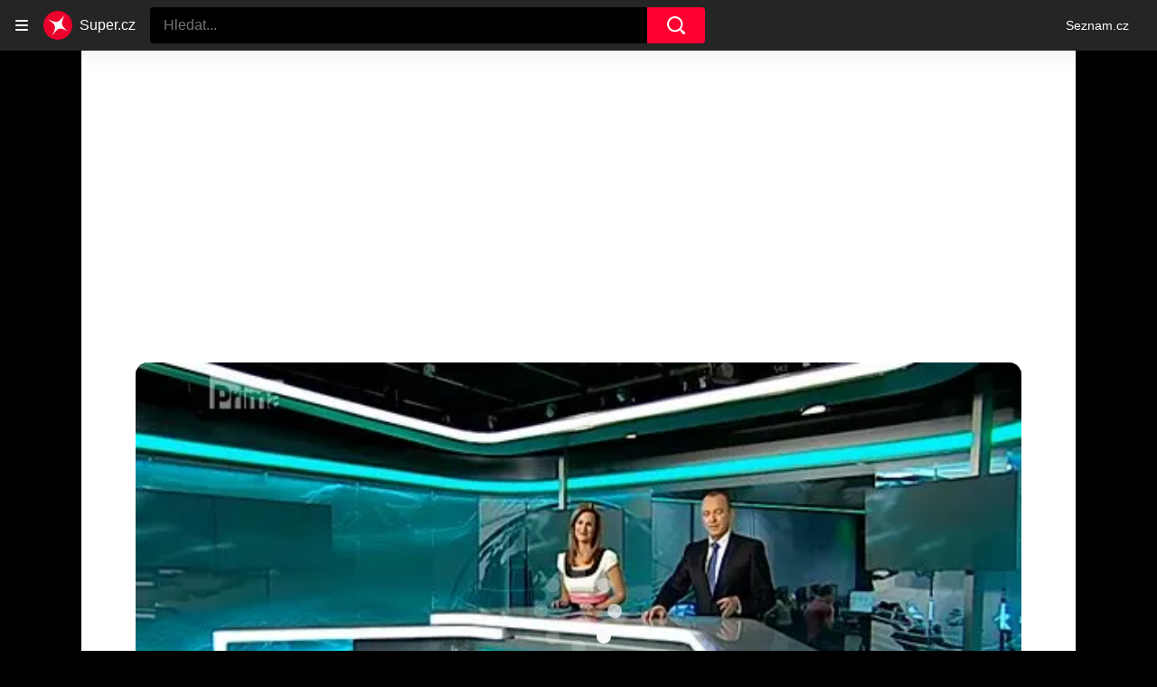

--- FILE ---
content_type: text/html; charset=utf-8
request_url: https://www.super.cz/clanek/celebrity-jak-se-zmenili-za-10-let-karel-vorisek-a-klara-dolezalova-slavi-prvni-kulate-vyroci-na-televiznich-obrazovkach-1162229
body_size: 47636
content:
<!doctype html>
<html lang="cs"><head><meta charSet="utf-8"/><title>Jak se změnili za 10 let? Karel Voříšek a Klára Doležalová slaví první kulaté výročí na televizních obrazovkách - Super.cz</title><link data-ima-meta rel="canonical" href="https://www.super.cz/clanek/celebrity-jak-se-zmenili-za-10-let-karel-vorisek-a-klara-dolezalova-slavi-prvni-kulate-vyroci-na-televiznich-obrazovkach-1162229" /><link data-ima-meta rel="previewimage" href="https://d17-a.sdn.cz/d_17/c_img_QP_t/wEQJfV.jpeg?fl=cro,0,0,538,302%7Cres,1200,,1%7Cwebp,75" /><link data-ima-meta rel="preload" href="//d17-a.sdn.cz/d_17/c_img_QP_t/wEQJfV.jpeg?fl=cro,0,0,538,302%7Cres,160,,1%7Cwebp,75" as="image" /><meta data-ima-meta name="description" content="Je to až neuvěřitelné, ale dnes je tomu 10 let, co vídáme na obrazovce moderátorskou dvojici Karla Voříška a Kláru Doležalovou. Za tu dobu se stali neodmyslitelnou součástí Hlavních zpráv na CNN Prima News (dříve na TV Prima)." /><meta data-ima-meta name="keywords" content="Klára Doležalová, Karel Voříšek" /><meta data-ima-meta name="robots" content="index, follow" /><meta data-ima-meta name="viewport" content="width=device-width, initial-scale=1, minimum-scale=1, viewport-fit=cover" /><meta data-ima-meta name="twitter:title" content="Jak se změnili za 10 let? Karel Voříšek a Klára Doležalová slaví první kulaté výročí na televizních obrazovkách - Super.cz" /><meta data-ima-meta name="twitter:description" content="Je to až neuvěřitelné, ale dnes je tomu 10 let, co vídáme na obrazovce moderátorskou dvojici Karla Voříška a Kláru Doležalovou. Za tu dobu se stali neodmyslitelnou součástí Hlavních zpráv na CNN Prima News (dříve na TV Prima)." /><meta data-ima-meta name="twitter:card" content="summary_large_image" /><meta data-ima-meta name="twitter:image" content="https://d17-a.sdn.cz/d_17/c_img_QP_t/wEQJfV.jpeg?fl=cro,0,0,538,302%7Cres,1200,,1%7Cwebp,75" /><meta data-ima-meta name="twitter:url" content="https://www.super.cz/clanek/celebrity-jak-se-zmenili-za-10-let-karel-vorisek-a-klara-dolezalova-slavi-prvni-kulate-vyroci-na-televiznich-obrazovkach-1162229" /><meta data-ima-meta name="szn:age-restricted-content" content="" /><meta data-ima-meta name="szn:hp-expire" content="2023-05-28T12:46:40.000Z" /><meta data-ima-meta name="szn:galleries-image-link" content="https://api-web.super.cz/v1/galleries-image-link/65171ff627c13c70bee6f55e" /><meta data-ima-meta name="szn:permalink" content="www.super.cz/clanek/1162229" /><meta data-ima-meta name="szn:discussionDisabled" content="false" /><meta data-ima-meta name="szn:_cls" content="ArticlePublished" /><meta data-ima-meta name="szn:image" content="https://d17-a.sdn.cz/d_17/c_img_QP_t/wEQJfV.jpeg?fl=cro,0,0,538,302%7Cres,1200,,1%7Cwebp,75" data-previewtype="common" /><meta data-ima-meta property="og:title" content="Jak se změnili za 10 let? Karel Voříšek a Klára Doležalová slaví první kulaté výročí na televizních obrazovkách - Super.cz" /><meta data-ima-meta property="og:description" content="Je to až neuvěřitelné, ale dnes je tomu 10 let, co vídáme na obrazovce moderátorskou dvojici Karla Voříška a Kláru Doležalovou. Za tu dobu se stali neodmyslitelnou součástí Hlavních zpráv na CNN Prima News (dříve na TV Prima)." /><meta data-ima-meta property="og:type" content="article" /><meta data-ima-meta property="og:image" content="https://d17-a.sdn.cz/d_17/c_img_QP_t/wEQJfV.jpeg?fl=cro,0,0,538,302%7Cres,1200,,1%7Cwebp,75" /><meta data-ima-meta property="og:url" content="https://www.super.cz/clanek/celebrity-jak-se-zmenili-za-10-let-karel-vorisek-a-klara-dolezalova-slavi-prvni-kulate-vyroci-na-televiznich-obrazovkach-1162229" />
<link crossorigin="anonymous" rel="manifest" href="https://d17-a.sdn.cz/d_17/c_static_QQ_D/JMkBC/site.webmanifest">
<link crossorigin="anonymous" rel="icon" href="https://d17-a.sdn.cz/d_17/c_static_QQ_D/JMkBC/favicon.ico" sizes="32x32">
<link crossorigin="anonymous" rel="icon" href="https://d17-a.sdn.cz/d_17/c_static_QQ_D/JMkBC/favicon.svg" type="image/svg+xml">
<link crossorigin="anonymous" rel="apple-touch-icon" href="https://d17-a.sdn.cz/d_17/c_static_QQ_D/JMkBC/apple-touch-icon.png">
<link rel="preload" href="https://d39-a.sdn.cz/d_39/c_static_QM_R/uK68/logo.svg" as="image" type="image/svg+xml">
<link rel="preload" href="https://d39-a.sdn.cz/d_39/c_static_QM_R/uK68/logo-icon.svg" as="image" type="image/svg+xml">
<link rel="preconnect" href="https://d94-a.sdn.cz" />
<link rel="preconnect" href="https://d795-a.sdn.cz" />
<link rel="preconnect" href="https://d17-a.sdn.cz" />
<link rel="preconnect" href="https://api-web.super.cz" />
<meta name="seznam-wmt" content=RO4SxIgJWEC5bF08kUYZQQsuKK3JkKDk><link as="style" href="//d17-a.sdn.cz/d_17/c_static_p7_A/nDJ4VEZEqxmIDPYZFbALUr/0822/static/css/app.b037de5b0ab0050f.css" rel="preload" type="text/css" /><link href="//d17-a.sdn.cz/d_17/c_static_p7_A/nDJ4VEZEqxmIDPYZFbALUr/0822/static/css/app.b037de5b0ab0050f.css" rel="stylesheet" onerror="this.onerror=null;this.href='/pro/static/css/app.b037de5b0ab0050f.css';" /><script id="ima-revival-settings">(function (root) {
      root.$Debug = false;
      root.$IMA = root.$IMA || {};
      $IMA.SPA = false;
      $IMA.SPAPrefetch = false;
      $IMA.$PublicPath = "//d17-a.sdn.cz/d_17/c_static_p7_A/nDJ4VEZEqxmIDPYZFbALUr/0822/";
      $IMA.$RequestID = "mk3vt3kj-h7.3hssgtsxa-f25fe0e5-0684-4b1c-9f5a-b34e38fb0511";
      $IMA.$Language = "cs";
      $IMA.$Env = "prod";
      $IMA.$Debug = false;
      $IMA.$Version = "4.0.0";
      $IMA.$App = {"scrambleCss":{"hashTable":[["el","animate","atm","focus","increasing","mol","grey","ogm","tpl","article","commercial","publication","super","document","content","post","advert","placeholder","separator","separator__content","page","message"],["button-primary","accessibility-label","fade-in-up","fade-in","zoom-in","blink","css-crop","button","position-relative","transition-all","transition","transition-colors","transition-opacity","transition-shadow","transition-transform","overflow","loaded","responsive","placeholder","fill","loader","loader-animation","loader-animation-black","loader-animation-white","layout-responsive","layout-fill","image","loader-center","crossdomain-service","crossdomain-service__icon","text-decorator__style--bold","text-decorator__style--italic","text-decorator__style--subscript","text-decorator__style--superscript","text-decorator__style--underline","accessibility-header","avatar__icon","icon-mask__border","avatar","icon_author-placeholder","icon_author-placeholder--light","icon","facebook-share","facebook-share__icon","info-link","link","label","link-icon","lock--unlocked","lock--locked","lock--unavailable","login-restricted","login-restricted__dialog","login-restricted__dialog__button","login-restricted__dialog__icon","login-restricted__dialog__text","video-media-item","video-media-item__player-container","pixel","toggle","visible","toggle--disabled","toggle__switch","toggle__input","tts-info","tts-info__icon","tts-info__login-link","tts-play-btn","tts-play-btn__play-btn","tts-play-btn__pause-btn","tts-play-btn__advert","tts-play-btn__duration","twitter-share","twitter-share__icon","video-expired-poster","video-expired-poster__expire-message-container","video-expired-poster__expire-message-icon","video-expired-poster__expire-message-text","video-loading-poster","video-loading-poster--regression","merkur-error","merkur-error__text","merkur-error__button","merkur-error__debug","merkur-placeholder","merkur-placeholder__loader","specificity","iframe-player","iframe-player__iframe","avatar-with-lock__lock","avatar-with-lock","lock","content-access-button__disabled","content-access-button__link","dialog-wrapper","discussion-link","discussion-link__icon","info-bubble","info-bubble__inside","info-bubble__icon","info-bubble__text","info-paragraph","info-paragraph__icon","screen-reader","image-placeholder--rounded-corners","image-placeholder--circular","text-placeholder","text-placeholder--big","text-placeholder--medium","text-placeholder--small","text-placeholder--w-100-p","text-placeholder--w-80-p","text-placeholder--w-60-p","text-placeholder--w-40-p","text-placeholder--w-15-p","seznam-like-button","seznam-discussion-link","seznam-discussion-link__icon","seznam-discussion-link__count","seznam-subscribe-button","expand-button-link","headline","headline-h1","headline-h2","headline-h3","media-item-image","media-item-image-events","media-item-image-caption-box","media-item-image-caption-text","media-item-image-caption","image-placeholder","advert-content","advert-container","advert","paragraph","gambling-warning","gambling-warning__icon","gambling-warning__text","native-advert-wrapper","rich-content--for-article","banner__link","banner__commercial-title","banner__tag","banner__tag-title","banner__caption-text","banner__caption-author","embed","embed__accessibility","embed__accessibility--bottom","embed--fixed-height","iframe","figure__caption--hidden","figure__caption-author","figure__paid-content","figure","xpc-product","xpc-product__inactive-product","xpc-product_active-product-info__prompt-text","xpc-product_active-product-info__teaser","xpc-product_active-product-info__login-link","xpc-product_active-product-info__title","content-access-button","gallery__preview-main-image","gallery__preview-bar","gallery__preview-image","gallery__preview-image-last","gallery__preview-background","gallery__preview-foreground","gallery__preview-rest-container","gallery__preview-rest","gallery__preview-rest-icon","gallery__image-link","gallery__image-container","gallery__images-container","gallery__advert-container","gallery__expanded-container","figure__media","link-box","link-box__link","link-box__icon","link-box__text","list","li","list-ol","login-restriction-wrapper","login-restriction-wrapper__cover","login-restriction-wrapper__dialog","login-restriction-wrapper__text","login-restriction-wrapper__button","podcast-embed_placeholder","podcast-embed_placeholder__header","podcast-embed_placeholder__image","podcast-embed_placeholder__play-button","poll__answer","poll__answer-text","poll__answer-result","poll__answer-percent","poll__login","poll__login-link","poll__login-icon","poll__progress-bar","poll__progress-bar-container","poll__progress-bar-block","poll__progress-bar-hundred","poll__progress-bar-thirty","poll__progress-bar-ten","poll__progress-bar-five","poll__progress-bar-one","poll__progress-bar-point-three","poll__progress-bar-point-one","poll--disabled","podcast-embed","quiz__question","quiz__question__title","quiz__submit-wrapper","quiz__submit-button","quiz__evaluation","quiz__evaluation__title","quiz__evaluation__description","quiz__evaluation__image","quiz__evaluation__share-buttons","quiz","quiz__form--evaluated","quiz-answer__title","quiz__question__title-image","quiz-answer","quiz-answer__label","quiz-answer__radiowrapper","icon__article-molecules-radio-button","icon__article-molecules-radio-button__dot","icon__article-molecules-radio-button__border","quiz-answer__textwrapper","quiz-answer__description","quiz-answer__text-image","quiz-answer__answer-icon","icon__article-molecules-check","quiz-answer--answered","quiz-answer--correct","quiz-answer--incorrect","show-all-button","show-all-button__button","static-content__iframe-container","table","table__table","table__cell--bold","table__cell--underline","table__cell--italic","table__cell--text-left","table__cell--text-center","table__cell--text-right","video-gallery__button","video-gallery__count","video-gallery__media-image-container","video-gallery__media-image-container--selected","video-gallery__media-label","video-gallery__media-title","video-gallery__media-source","video-gallery__scroll","video-gallery__thumb","video-gallery__thumb--selected","video-gallery__media-image","video-gallery__thumbs","video-gallery__thumbs-container","video-gallery__time","video-gallery__title","video-gallery__arrow","video-gallery__scroll--next","author_content","author_content__info-wrapper","author_content--indented","author_photos","author_photos__photo","author_subscribe-btn-modal","author_subscribe-btn-modal__btn","author_subscribe-btn-modal__icon","author_subscribe-btn-modal__modal","author-badge","author-badge__name","author-badge__photo","author-badge__role","seznam-recommends-item","seznam-recommends-item__link","seznam-recommends-item__text-box","seznam-recommends-item__title","seznam-recommends-item__image","seznam-recommends-item__image-sizer","seznam-recommends-item__service-name","seznam-recommends-item__additional-type","seznam-recommends-item__label--is-advert","seznam-recommends-item__label--is-service","seznam-recommends-item__label-link","donate-button","donate-button__icon","donate-promo","donate-promo__icon","donate-promo__content","donate-promo__text","dropdown-list","dropdown-list_option-item","dropdown-list_option-item__link","dropdown-list_options-wrapper","collapsible","collapsible__summary","collapsible__icon","","epub-dialog","epub-dialog__content","epub-dialog__headline","epub-dialog__icon","epub-dialog__close","epub-dialog__button","kindle-email-form","kindle-email-form__input","kindle-email-form__input--invalid","kindle-email-form__invalid","kindle-email-form__button","carousel__panel","carousel__container","carousel__container--moving","carousel__controls","carousel__controls--hidden","carousel__controls-prev","carousel__controls-next","carousel__item","carousel__item-wrapper","carousel__item-title","carousel__dot-navigation","carousel__dot-navigation-item","carousel__dot-navigation-item--active","carousel__slide-counter","carousel","lightbox","lightbox__list","lightbox__list-image","lightbox__caption","lightbox__caption--hidden","lightbox__caption-text","lightbox__caption-author","lightbox__controls","lightbox__controls-text","lightbox__controls-button","lightbox__controls-button--hidden","lightbox__controls-button--previous","lightbox__controls-button--next","lightbox__item-image","lock-label","login-wall-dialog-content","login-wall-dialog-content__icon","login-wall-dialog-content__title","login-wall-dialog-content__register","login-wall-dialog-content__register-link","paid-dialog-content","paid-dialog-content__icon","restricted-content-dialog","restricted-content-dialog--align-to-top","restricted-content-dialog--align-to-bottom","restricted-content-dialog--fix-to-window","restricted-content-dialog--static","restricted-content","xpc-product_active-product-info__author","xpc-product_active-product-info__description","xpc-product_active-product-info__unlocked","xpc-product_active-product-info__unlocked-icon","xpc-product_active-product-info__unlocked-text","xpc-product__loader-teaser","seo-footer","seo-footer__group","seo-footer__item","seo-footer__link","seo-footer__list","seo-footer__logo","seo-footer__separator","seo-footer__title","seo-footer__group--additional","epub-button","epub-button__icon","epub-button__button","epub-button__dropdown","dropdown-list__option","dropdown-list__option-link","dropdown-list--open","epub-button__shade","social-share-buttons","social-share-buttons__share-button","icon__atoms-facebook","icon__atoms-twitter","social-share-popover","social-share-popover__icon","social-share-popover__button","social-share-popover__dropdown","shared-timeline__title","shared-timeline__articles-wrapper","shared-timeline-item__link","shared-timeline-item__media","shared-timeline-item__title","shared-timeline-item__bottom-gradient","subscription-placeholder","subscription-placeholder__headline","subscription-placeholder__headline--no-image","subscription-placeholder__picture","subscription-placeholder__login","assign-email","assign-email__button","assign-email__diff-acc-prompt","edit-link","restriction-wrapper","restriction-wrapper__embed-cover","facebook-post","tiktok-post__wrapper","banner","banner__caption","figure__caption","infobox","infobox__title","rich-content--for-infobox","headline-h4","list-ul","poll","info-box","quiz__evaluation__results","quote","quote__author","quote__date","quote__footer","quote__quote","rich-content","document-link","gallery","merkur-widget","instagram-post","tiktok-post","twitter-tweet","video-gallery","poll__question","poll__title","poll__votes-count","embed__iframe","table__cell","table__cell--predefined-style-0","table__cell--predefined-style-1","table__cell--predefined-style-2","aria-live","advert-layout","advert-sticky","advert-skyscraper","advert-sponsor","advert-really-sticky","advert-not-available","advert-align-to-top","advert-align-to-bottom","advert-fix-to-window","royalty-sidebar","advert-adaptable","advert-repeating","branding-static-advert","branding-static-advert-sklik","advert-leaderboard","advert-branding","branding-sizer--auto","date-of-publication","date-of-publication__item","document-summary","document-summary__ai-model","document-summary__first-line","document-summary__info","document-summary__info-icon","document-summary__title","text-to-speech","text-to-speech--active","text-to-speech__width-container","text-to-speech__close-button","article-author-header","article-author-header--two-rows","article-author-header--large-author","article-author-header__top","article-author-header__top--column","article-author-header__top--row","article-author-header__top--multiple-authors","article-author-header__authors-labels","article-author-header__labels","article-author-header__button-slot-before","article-author-header__button-slot-after","article-author-header__social-wrapper","article-author-header__tts-wrapper","article-author-header__avatar","article-author-header__name","article-author-header__role","article-author-header__large-authors-labels","author--multiple-authors","article-author","article-author__authors-labels","article-author__info-paragraph","article-author__","article-author__button-slot-before","article-author__button-slot-after","article-author__social-wrapper","article-author__tts-wrapper","author-box","author-box__photo","author-box__actions","author-box__name","author-box__social-links","author-box__social-link","author-box__paragraph","author-box__role","author-box__bio","author-box__right-top-container","author-box__right-container","icon_author-placeholder--dark","author-box__photo-with-border","icon-mask","authors-directory_author-breadcrumbs","authors-directory_author-breadcrumbs__title","authors-directory_author-breadcrumbs__letter","authors-directory_author-breadcrumbs__letter--link","authors-directory_author-breadcrumbs__letter--active","authors-directory","authors-directory__list","breadcrumb-navigation","breadcrumb-navigation__link","seznam-recommends__content","native-advert","seznam-recommends__item","headline--left","headline--center","headline--right","debug","author-xpc-products__section-title","seo-footer__seznam-logo","share-bar","share-bar__bubble","share-bar__bubble--without-like-button","share-bar__like","share-bar__discussion","share-bar__left","share-bar__right","share-bar__share","share-bar__share-buttons","share-bar__text","share-bar__text--hidden-on-mobile","subscribe","subscribe__button","subscribe-info","szn-discussion","related-tags__title","related-tags__item","related-tags__tag","leaderboard-timeline","shared-timeline__article","shared-timeline__item-placeholder","skyscraper-timeline","age-restriction-dialog","age-restriction-dialog__wrapper","age-restriction-dialog__arrow","age-restriction-dialog__body","age-restriction-dialog__body--storybook","age-restriction-dialog__content","age-restriction-dialog__logo","age-restriction-dialog__title","age-restriction-dialog_login-link","age-restriction-dialog_login-link__info","age-restriction-dialog_login-link__info-link","branding-layout","branding-loader","branding-sizer","branding-advert-code-iframe","branding-advert-creative","branding-advert-creative-background","branding-advert-iframe","branding-advert-iframe-2000","branding-page-content","branding-is-branding-shown","branding-narrow","branding__paw-container","advert-static","timeline","advert-article-sklik-outstream","super-container__wrapper","author_names__name","author__photo","author__names","author__subscribe-button","article-author-header__discussion-link","main-media__clipper","main-media","related-tags","seznam-recommends","szn-premium","szn-premium__icon--placeholder","szn-premium__text","szn-premium__text--placeholder","king-container","king-content","king-sidebar","king-sidebar-container","king-middle-container","royalty-main","royalty-layout","royalty-vendor-bottom","royalty-wideHeader","royalty-header","royalty-footer","king-top-content","king-middle-content","king-bottom-content","king-mainFooter","king-footer","king","royalty","royalty-branding","document-link__image-link","document-link__image","document-link__image-advert","document-link__content","document-link__headline","document-link__track-visibility","document-link-advert__label","document-link-advert__label-link","article-content","meta","meta--commercial","author","date","date--commercial","tag-link__celebrity-age","super-label","super-label--yellow","super-label--blue","celebrity-label","crossdomain-document-link__service","figure__caption-text","gallery__super_preview","gallery__super_counter","article-header","article-header__prefix","article-header__highlight","article-backlink","article-backlink__icon","article-backlink__link","footer","footer__copyrights","footer__copyright-ico","footer-items","footer-items__list","header","header__logo","logo","header__navigation","header__navigation-list","header__dropdown-list","header__dropdown-list_options-wrapper","header__navigation-link","dropdown-list_option-item__link--highlighted","header__navigation-link--highlighted","header__dropdown-list--open","link-group","link-group__item","main-media__container","main-media__label","stories","stories__container","stories__container--mouseover","stories__container--touching","stories__item","stories__item--active","story-overlay__bottom","story-overlay__label","story-overlay__label--active","story-overlay__timing-line","story-overlay__timing-line--advert","story-overlay__title","stories_story-sizer","super-container","age-restriction-wrapper","super-container__content","main-media__wrapper","track-visibility","background","background--fallback","background--loaded","background__img","background__img--visible","photo-story","photo-story--active","photo-story__link","photo-story__photo","photo-story__photo--active","photo-story__photo--active-not-first","photo-story__photo--paused","video-story","video-story--active","video-story__photo","video-story__photo--active","video-story__video","video-story__video--active","content","content--commercial","content__publication-date","content__publication-date--commercial","title","item","item--first","item__title","item__media","item__media--placeholder","item__content","ebox-item","ebox-item--top","ebox","ebox__bottom-items","ebox__more-link","ebox__more-icon","timeline--online","timeline_expand","item--with-content","item__aside","item__ad-label","item__ad-label-link","item__time","item__label","item__label-link","item__image-wrapper","error","error__headline","error__link","error__void","landing-page","article-layout"]]},"features":{"noIndex":false,"discussionLide":true,"allowedABTests":true,"isWebPSupported":true,"isAvifSupported":false},"externalApiUrl":"https://api-web.super.cz/v1","sznApiConfigs":{"currentEnv":[{"name":"zpravy","externalUrl":"https://api-web.seznamzpravy.cz/v1","apiExternalUrl":"https://api-external.seznamzpravy.cz/v1"},{"name":"novinky","externalUrl":"https://api-web.novinky.cz/v1","apiExternalUrl":"https://api-external.novinky.cz/v1"},{"name":"pocasi","externalUrl":"https://api-web.pocasi.seznam.cz/v1"},{"name":"weatherApi","externalUrl":"https://wapi.pocasi.seznam.cz/v2"},{"name":"xfeed","externalUrl":"https://api-web.clanky.seznam.cz/v1","apiExternalUrl":"https://api-external.clanky.seznam.cz/v1"},{"name":"super","externalUrl":"https://api-web.super.cz/v1","apiExternalUrl":"https://api-external.super.cz/v1"},{"name":"prozeny","externalUrl":"https://api-web.prozeny.cz/v1","apiExternalUrl":"https://api-external.prozeny.cz/v1"},{"name":"garaz","externalUrl":"https://api-web.garaz.cz/v1","apiExternalUrl":"https://api-external.garaz.cz/v1"},{"name":"sport","externalUrl":"https://api-web.sport.cz/v1","apiExternalUrl":"https://api-external.sport.cz/v1"},{"name":"blogy","externalUrl":"https://api-web.medium.seznam.cz/v1","apiExternalUrl":"https://api-external.medium.seznam.cz/v1"},{"name":"campus","externalUrl":"https://api-web.campus.seznamzpravy.cz/v1"},{"name":"seoApi","externalUrl":"https://share.seznam.cz/seoapi/public"},{"name":"xpc","externalUrl":"https://share.seznam.cz/xpc/v1/api/public"}],"prod":[{"name":"zpravy","externalUrl":"https://api-web.seznamzpravy.cz/v1","apiExternalUrl":"https://api-external.seznamzpravy.cz/v1"},{"name":"novinky","externalUrl":"https://api-web.novinky.cz/v1","apiExternalUrl":"https://api-external.novinky.cz/v1"},{"name":"pocasi","externalUrl":"https://api-web.pocasi.seznam.cz/v1"},{"name":"weatherApi","externalUrl":"https://wapi.pocasi.seznam.cz/v2"},{"name":"xfeed","externalUrl":"https://api-web.clanky.seznam.cz/v1","apiExternalUrl":"https://api-external.clanky.seznam.cz/v1"},{"name":"super","externalUrl":"https://api-web.super.cz/v1","apiExternalUrl":"https://api-external.super.cz/v1"},{"name":"prozeny","externalUrl":"https://api-web.prozeny.cz/v1","apiExternalUrl":"https://api-external.prozeny.cz/v1"},{"name":"garaz","externalUrl":"https://api-web.garaz.cz/v1","apiExternalUrl":"https://api-external.garaz.cz/v1"},{"name":"sport","externalUrl":"https://api-web.sport.cz/v1","apiExternalUrl":"https://api-external.sport.cz/v1"},{"name":"blogy","externalUrl":"https://api-web.medium.seznam.cz/v1","apiExternalUrl":"https://api-external.medium.seznam.cz/v1"},{"name":"campus","externalUrl":"https://api-web.campus.seznamzpravy.cz/v1"},{"name":"seoApi","externalUrl":"https://share.seznam.cz/seoapi/public"},{"name":"xpc","externalUrl":"https://share.seznam.cz/xpc/v1/api/public"}]},"userFlags":{"sbr":false}};
      $IMA.$Protocol = "https:";
      $IMA.$Host = "www.super.cz";
      $IMA.$Root = "";
      $IMA.$LanguagePartPath = "";
    })(typeof window !== 'undefined' && window !== null ? window : global);
    </script>
    <script>
      window.$IMA = window.$IMA || {};
      window.$IMA.Runner = {
        onError: function (error) {
          if (window.$Debug) {
            if (window.__IMA_HMR && window.__IMA_HMR.emitter) {
              window.__IMA_HMR.emitter.emit('error', { error: error });
            } else {
              console.error(error);
            }
          }

          fetch('https://share.seznam.cz/report/super/web', {
            method: 'POST',
            headers: {
              'Content-Type': 'application/json'
            },
            body: JSON.stringify({
              $type: 'error:runner',
              referrer: document.referrer,
              url: location.href,
              params: {},
              name: error.name,
              message: error.message,
              stack: error.stack
            })
          });
        },
        onUnsupported: function () {
          fetch('https://share.seznam.cz/report/super/web', {
            method: 'POST',
            headers: {
              'Content-Type': 'application/json'
            },
            body: JSON.stringify({
              $type: 'client:legacy',
              unsupported: true
            })
          });
        },
      };

      if (!window.fetch) {
        window.$IMA.Runner.scripts = ['https://d50-a.sdn.cz/d_50/c_static_gZ_D/fRbG8/js/fetch-polyfill.js'];
      }
    </script>
    <script id="ima-runner">var e;(e="undefined"!=typeof window&&null!==window?window:global).$IMA=e.$IMA||{},e.$IMA.Runner=function(e){for(var r=Object(e),n=1;n<arguments.length;n++){var t=arguments[n];if(null!=t)for(var i in t)Object.prototype.hasOwnProperty.call(t,i)&&(r[i]=t[i])}return r}({isEsVersion:!1,scriptResources:JSON.parse("{\"scripts\":[[\"//d17-a.sdn.cz/d_17/c_static_p7_A/nDJ4VEZEqxmIDPYZFbALUr/0822/static/js/app.bundle.a1804e4e997d1cf7.js\",{\"async\":\"\",\"crossorigin\":\"anonymous\",\"fallback\":\"/pro/static/js/app.bundle.a1804e4e997d1cf7.js\"}],[\"//d17-a.sdn.cz/d_17/c_static_p7_A/nDJ4VEZEqxmIDPYZFbALUr/0822/static/js/locale/cs.32c93ee104611320.js\",{\"async\":\"\",\"crossorigin\":\"anonymous\",\"fallback\":\"/pro/static/js/locale/cs.32c93ee104611320.js\"}]],\"esScripts\":[[\"//d17-a.sdn.cz/d_17/c_static_p7_A/nDJ4VEZEqxmIDPYZFbALUr/0822/static/js.es/app.bundle.05719a7dc34c6284.js\",{\"async\":\"\",\"crossorigin\":\"anonymous\",\"fallback\":\"/pro/static/js.es/app.bundle.05719a7dc34c6284.js\"}],[\"//d17-a.sdn.cz/d_17/c_static_p7_A/nDJ4VEZEqxmIDPYZFbALUr/0822/static/js.es/locale/cs.91b04f45b33d442e.js\",{\"async\":\"\",\"crossorigin\":\"anonymous\",\"fallback\":\"/pro/static/js.es/locale/cs.91b04f45b33d442e.js\"}]]}"),scripts:[],loadedScripts:[],testScripts:{scripts:['return typeof AbortController !== "undefined"',"return (() => { const o = { t: 1 }; return { ...o }; })() && (async () => ({}))() && !!Object.values"],esScripts:['return typeof Promise.withResolvers === "function"','return typeof Object.groupBy === "function"']},initScripts:function(){var r=e.$IMA.Runner,n=e.document.head;function t(e){try{return!!Function(e)()}catch(e){return!1}}if(r.scriptResources.esScripts&&r.testScripts.esScripts.every(t))r.isEsVersion=!0,Array.prototype.push.apply(r.scripts,r.scriptResources.esScripts);else{if(!(r.scriptResources.scripts&&r.testScripts.scripts.every(t)))return r.onUnsupported();Array.prototype.push.apply(r.scripts,r.scriptResources.scripts)}Array.isArray(r.scripts)&&r.scripts.forEach(function t(i){var o=e.document.createElement("script");if("string"==typeof i)o.src=i;else{var a=i[0],u=i[1];o.src=a,Object.keys(u).forEach(function(e){"fallback"===e&&u.fallback?o.onerror=function(){var e={};Object.keys(u).forEach(function(r){"fallback"!==r&&(e[r]=u[r])}),t([u.fallback,e])}:o.setAttribute(e,u[e])})}o.onload=function(){r.onLoad(i)},n.appendChild(o)})},run:function(){var r=e.$IMA.Runner;try{r.isEsVersion?Function(`/******/ (() => { // webpackBootstrap
/******/ 	"use strict";
/******/ 	var __webpack_modules__ = ({});
/************************************************************************/
/******/ 	// The module cache
/******/ 	var __webpack_module_cache__ = {};
/******/ 	
/******/ 	// The require function
/******/ 	function __webpack_require__(moduleId) {
/******/ 		// Check if module is in cache
/******/ 		var cachedModule = __webpack_module_cache__[moduleId];
/******/ 		if (cachedModule !== undefined) {
/******/ 			return cachedModule.exports;
/******/ 		}
/******/ 		// Create a new module (and put it into the cache)
/******/ 		var module = __webpack_module_cache__[moduleId] = {
/******/ 			id: moduleId,
/******/ 			loaded: false,
/******/ 			exports: {}
/******/ 		};
/******/ 	
/******/ 		// Execute the module function
/******/ 		__webpack_modules__[moduleId].call(module.exports, module, module.exports, __webpack_require__);
/******/ 	
/******/ 		// Flag the module as loaded
/******/ 		module.loaded = true;
/******/ 	
/******/ 		// Return the exports of the module
/******/ 		return module.exports;
/******/ 	}
/******/ 	
/******/ 	// expose the modules object (__webpack_modules__)
/******/ 	__webpack_require__.m = __webpack_modules__;
/******/ 	
/************************************************************************/
/******/ 	/* webpack/runtime/chunk loaded */
/******/ 	(() => {
/******/ 		var deferred = [];
/******/ 		__webpack_require__.O = (result, chunkIds, fn, priority) => {
/******/ 			if(chunkIds) {
/******/ 				priority = priority || 0;
/******/ 				for(var i = deferred.length; i > 0 && deferred[i - 1][2] > priority; i--) deferred[i] = deferred[i - 1];
/******/ 				deferred[i] = [chunkIds, fn, priority];
/******/ 				return;
/******/ 			}
/******/ 			var notFulfilled = Infinity;
/******/ 			for (var i = 0; i < deferred.length; i++) {
/******/ 				var [chunkIds, fn, priority] = deferred[i];
/******/ 				var fulfilled = true;
/******/ 				for (var j = 0; j < chunkIds.length; j++) {
/******/ 					if ((priority & 1 === 0 || notFulfilled >= priority) && Object.keys(__webpack_require__.O).every((key) => (__webpack_require__.O[key](chunkIds[j])))) {
/******/ 						chunkIds.splice(j--, 1);
/******/ 					} else {
/******/ 						fulfilled = false;
/******/ 						if(priority < notFulfilled) notFulfilled = priority;
/******/ 					}
/******/ 				}
/******/ 				if(fulfilled) {
/******/ 					deferred.splice(i--, 1)
/******/ 					var r = fn();
/******/ 					if (r !== undefined) result = r;
/******/ 				}
/******/ 			}
/******/ 			return result;
/******/ 		};
/******/ 	})();
/******/ 	
/******/ 	/* webpack/runtime/compat get default export */
/******/ 	(() => {
/******/ 		// getDefaultExport function for compatibility with non-harmony modules
/******/ 		__webpack_require__.n = (module) => {
/******/ 			var getter = module && module.__esModule ?
/******/ 				() => (module['default']) :
/******/ 				() => (module);
/******/ 			__webpack_require__.d(getter, { a: getter });
/******/ 			return getter;
/******/ 		};
/******/ 	})();
/******/ 	
/******/ 	/* webpack/runtime/define property getters */
/******/ 	(() => {
/******/ 		// define getter functions for harmony exports
/******/ 		__webpack_require__.d = (exports, definition) => {
/******/ 			for(var key in definition) {
/******/ 				if(__webpack_require__.o(definition, key) && !__webpack_require__.o(exports, key)) {
/******/ 					Object.defineProperty(exports, key, { enumerable: true, get: definition[key] });
/******/ 				}
/******/ 			}
/******/ 		};
/******/ 	})();
/******/ 	
/******/ 	/* webpack/runtime/ensure chunk */
/******/ 	(() => {
/******/ 		__webpack_require__.f = {};
/******/ 		// This file contains only the entry chunk.
/******/ 		// The chunk loading function for additional chunks
/******/ 		__webpack_require__.e = (chunkId) => {
/******/ 			return Promise.all(Object.keys(__webpack_require__.f).reduce((promises, key) => {
/******/ 				__webpack_require__.f[key](chunkId, promises);
/******/ 				return promises;
/******/ 			}, []));
/******/ 		};
/******/ 	})();
/******/ 	
/******/ 	/* webpack/runtime/get javascript chunk filename */
/******/ 	(() => {
/******/ 		// This function allow to reference async chunks
/******/ 		__webpack_require__.u = (chunkId) => {
/******/ 			// return url for filenames not based on template
/******/ 			if (chunkId === "vendors") return "static/js.es/chunk." + chunkId + ".7f727a131eda038b.js";
/******/ 			// return url for filenames based on template
/******/ 			return undefined;
/******/ 		};
/******/ 	})();
/******/ 	
/******/ 	/* webpack/runtime/get mini-css chunk filename */
/******/ 	(() => {
/******/ 		// This function allow to reference async chunks
/******/ 		__webpack_require__.miniCssF = (chunkId) => {
/******/ 			// return url for filenames based on template
/******/ 			return undefined;
/******/ 		};
/******/ 	})();
/******/ 	
/******/ 	/* webpack/runtime/hasOwnProperty shorthand */
/******/ 	(() => {
/******/ 		__webpack_require__.o = (obj, prop) => (Object.prototype.hasOwnProperty.call(obj, prop))
/******/ 	})();
/******/ 	
/******/ 	/* webpack/runtime/load script */
/******/ 	(() => {
/******/ 		var inProgress = {};
/******/ 		var dataWebpackPrefix = "super:";
/******/ 		// loadScript function to load a script via script tag
/******/ 		__webpack_require__.l = (url, done, key, chunkId) => {
/******/ 			if(inProgress[url]) { inProgress[url].push(done); return; }
/******/ 			var script, needAttach;
/******/ 			if(key !== undefined) {
/******/ 				var scripts = document.getElementsByTagName("script");
/******/ 				for(var i = 0; i < scripts.length; i++) {
/******/ 					var s = scripts[i];
/******/ 					if(s.getAttribute("src") == url || s.getAttribute("data-webpack") == dataWebpackPrefix + key) { script = s; break; }
/******/ 				}
/******/ 			}
/******/ 			if(!script) {
/******/ 				needAttach = true;
/******/ 				script = document.createElement('script');
/******/ 		
/******/ 				script.charset = 'utf-8';
/******/ 				if (__webpack_require__.nc) {
/******/ 					script.setAttribute("nonce", __webpack_require__.nc);
/******/ 				}
/******/ 				script.setAttribute("data-webpack", dataWebpackPrefix + key);
/******/ 		
/******/ 				script.src = url;
/******/ 			}
/******/ 			inProgress[url] = [done];
/******/ 			var onScriptComplete = (prev, event) => {
/******/ 				// avoid mem leaks in IE.
/******/ 				script.onerror = script.onload = null;
/******/ 				clearTimeout(timeout);
/******/ 				var doneFns = inProgress[url];
/******/ 				delete inProgress[url];
/******/ 				script.parentNode && script.parentNode.removeChild(script);
/******/ 				doneFns && doneFns.forEach((fn) => (fn(event)));
/******/ 				if(prev) return prev(event);
/******/ 			}
/******/ 			var timeout = setTimeout(onScriptComplete.bind(null, undefined, { type: 'timeout', target: script }), 120000);
/******/ 			script.onerror = onScriptComplete.bind(null, script.onerror);
/******/ 			script.onload = onScriptComplete.bind(null, script.onload);
/******/ 			needAttach && document.head.appendChild(script);
/******/ 		};
/******/ 	})();
/******/ 	
/******/ 	/* webpack/runtime/make namespace object */
/******/ 	(() => {
/******/ 		// define __esModule on exports
/******/ 		__webpack_require__.r = (exports) => {
/******/ 			if(typeof Symbol !== 'undefined' && Symbol.toStringTag) {
/******/ 				Object.defineProperty(exports, Symbol.toStringTag, { value: 'Module' });
/******/ 			}
/******/ 			Object.defineProperty(exports, '__esModule', { value: true });
/******/ 		};
/******/ 	})();
/******/ 	
/******/ 	/* webpack/runtime/node module decorator */
/******/ 	(() => {
/******/ 		__webpack_require__.nmd = (module) => {
/******/ 			module.paths = [];
/******/ 			if (!module.children) module.children = [];
/******/ 			return module;
/******/ 		};
/******/ 	})();
/******/ 	
/******/ 	/* webpack/runtime/publicPath */
/******/ 	(() => {
/******/ 		__webpack_require__.p = "/pro/";
/******/ 	})();
/******/ 	
/******/ 	/* webpack/runtime/jsonp chunk loading */
/******/ 	(() => {
/******/ 		// no baseURI
/******/ 		
/******/ 		// object to store loaded and loading chunks
/******/ 		// undefined = chunk not loaded, null = chunk preloaded/prefetched
/******/ 		// [resolve, reject, Promise] = chunk loading, 0 = chunk loaded
/******/ 		var installedChunks = {
/******/ 			"runtime": 0
/******/ 		};
/******/ 		
/******/ 		__webpack_require__.f.j = (chunkId, promises) => {
/******/ 				// JSONP chunk loading for javascript
/******/ 				var installedChunkData = __webpack_require__.o(installedChunks, chunkId) ? installedChunks[chunkId] : undefined;
/******/ 				if(installedChunkData !== 0) { // 0 means "already installed".
/******/ 		
/******/ 					// a Promise means "currently loading".
/******/ 					if(installedChunkData) {
/******/ 						promises.push(installedChunkData[2]);
/******/ 					} else {
/******/ 						if("runtime" != chunkId) {
/******/ 							// setup Promise in chunk cache
/******/ 							var promise = new Promise((resolve, reject) => (installedChunkData = installedChunks[chunkId] = [resolve, reject]));
/******/ 							promises.push(installedChunkData[2] = promise);
/******/ 		
/******/ 							// start chunk loading
/******/ 							var url = __webpack_require__.p + __webpack_require__.u(chunkId);
/******/ 							// create error before stack unwound to get useful stacktrace later
/******/ 							var error = new Error();
/******/ 							var loadingEnded = (event) => {
/******/ 								if(__webpack_require__.o(installedChunks, chunkId)) {
/******/ 									installedChunkData = installedChunks[chunkId];
/******/ 									if(installedChunkData !== 0) installedChunks[chunkId] = undefined;
/******/ 									if(installedChunkData) {
/******/ 										var errorType = event && (event.type === 'load' ? 'missing' : event.type);
/******/ 										var realSrc = event && event.target && event.target.src;
/******/ 										error.message = 'Loading chunk ' + chunkId + ' failed.\\n(' + errorType + ': ' + realSrc + ')';
/******/ 										error.name = 'ChunkLoadError';
/******/ 										error.type = errorType;
/******/ 										error.request = realSrc;
/******/ 										installedChunkData[1](error);
/******/ 									}
/******/ 								}
/******/ 							};
/******/ 							__webpack_require__.l(url, loadingEnded, "chunk-" + chunkId, chunkId);
/******/ 						} else installedChunks[chunkId] = 0;
/******/ 					}
/******/ 				}
/******/ 		};
/******/ 		
/******/ 		// no prefetching
/******/ 		
/******/ 		// no preloaded
/******/ 		
/******/ 		// no HMR
/******/ 		
/******/ 		// no HMR manifest
/******/ 		
/******/ 		__webpack_require__.O.j = (chunkId) => (installedChunks[chunkId] === 0);
/******/ 		
/******/ 		// install a JSONP callback for chunk loading
/******/ 		var webpackJsonpCallback = (parentChunkLoadingFunction, data) => {
/******/ 			var [chunkIds, moreModules, runtime] = data;
/******/ 			// add "moreModules" to the modules object,
/******/ 			// then flag all "chunkIds" as loaded and fire callback
/******/ 			var moduleId, chunkId, i = 0;
/******/ 			if(chunkIds.some((id) => (installedChunks[id] !== 0))) {
/******/ 				for(moduleId in moreModules) {
/******/ 					if(__webpack_require__.o(moreModules, moduleId)) {
/******/ 						__webpack_require__.m[moduleId] = moreModules[moduleId];
/******/ 					}
/******/ 				}
/******/ 				if(runtime) var result = runtime(__webpack_require__);
/******/ 			}
/******/ 			if(parentChunkLoadingFunction) parentChunkLoadingFunction(data);
/******/ 			for(;i < chunkIds.length; i++) {
/******/ 				chunkId = chunkIds[i];
/******/ 				if(__webpack_require__.o(installedChunks, chunkId) && installedChunks[chunkId]) {
/******/ 					installedChunks[chunkId][0]();
/******/ 				}
/******/ 				installedChunks[chunkId] = 0;
/******/ 			}
/******/ 			return __webpack_require__.O(result);
/******/ 		}
/******/ 		
/******/ 		var chunkLoadingGlobal = globalThis["webpackChunksuper"] = globalThis["webpackChunksuper"] || [];
/******/ 		chunkLoadingGlobal.forEach(webpackJsonpCallback.bind(null, 0));
/******/ 		chunkLoadingGlobal.push = webpackJsonpCallback.bind(null, chunkLoadingGlobal.push.bind(chunkLoadingGlobal));
/******/ 	})();
/******/ 	
/************************************************************************/
/******/ 	
/******/ 	
/******/ })()
;`)():Function(`/******/ (() => { // webpackBootstrap
/******/ 	"use strict";
/******/ 	var __webpack_modules__ = ({});
/************************************************************************/
/******/ 	// The module cache
/******/ 	var __webpack_module_cache__ = {};
/******/ 	
/******/ 	// The require function
/******/ 	function __webpack_require__(moduleId) {
/******/ 		// Check if module is in cache
/******/ 		var cachedModule = __webpack_module_cache__[moduleId];
/******/ 		if (cachedModule !== undefined) {
/******/ 			return cachedModule.exports;
/******/ 		}
/******/ 		// Create a new module (and put it into the cache)
/******/ 		var module = __webpack_module_cache__[moduleId] = {
/******/ 			id: moduleId,
/******/ 			loaded: false,
/******/ 			exports: {}
/******/ 		};
/******/ 	
/******/ 		// Execute the module function
/******/ 		__webpack_modules__[moduleId].call(module.exports, module, module.exports, __webpack_require__);
/******/ 	
/******/ 		// Flag the module as loaded
/******/ 		module.loaded = true;
/******/ 	
/******/ 		// Return the exports of the module
/******/ 		return module.exports;
/******/ 	}
/******/ 	
/******/ 	// expose the modules object (__webpack_modules__)
/******/ 	__webpack_require__.m = __webpack_modules__;
/******/ 	
/************************************************************************/
/******/ 	/* webpack/runtime/chunk loaded */
/******/ 	(() => {
/******/ 		var deferred = [];
/******/ 		__webpack_require__.O = (result, chunkIds, fn, priority) => {
/******/ 			if(chunkIds) {
/******/ 				priority = priority || 0;
/******/ 				for(var i = deferred.length; i > 0 && deferred[i - 1][2] > priority; i--) deferred[i] = deferred[i - 1];
/******/ 				deferred[i] = [chunkIds, fn, priority];
/******/ 				return;
/******/ 			}
/******/ 			var notFulfilled = Infinity;
/******/ 			for (var i = 0; i < deferred.length; i++) {
/******/ 				var [chunkIds, fn, priority] = deferred[i];
/******/ 				var fulfilled = true;
/******/ 				for (var j = 0; j < chunkIds.length; j++) {
/******/ 					if ((priority & 1 === 0 || notFulfilled >= priority) && Object.keys(__webpack_require__.O).every((key) => (__webpack_require__.O[key](chunkIds[j])))) {
/******/ 						chunkIds.splice(j--, 1);
/******/ 					} else {
/******/ 						fulfilled = false;
/******/ 						if(priority < notFulfilled) notFulfilled = priority;
/******/ 					}
/******/ 				}
/******/ 				if(fulfilled) {
/******/ 					deferred.splice(i--, 1)
/******/ 					var r = fn();
/******/ 					if (r !== undefined) result = r;
/******/ 				}
/******/ 			}
/******/ 			return result;
/******/ 		};
/******/ 	})();
/******/ 	
/******/ 	/* webpack/runtime/compat get default export */
/******/ 	(() => {
/******/ 		// getDefaultExport function for compatibility with non-harmony modules
/******/ 		__webpack_require__.n = (module) => {
/******/ 			var getter = module && module.__esModule ?
/******/ 				() => (module['default']) :
/******/ 				() => (module);
/******/ 			__webpack_require__.d(getter, { a: getter });
/******/ 			return getter;
/******/ 		};
/******/ 	})();
/******/ 	
/******/ 	/* webpack/runtime/define property getters */
/******/ 	(() => {
/******/ 		// define getter functions for harmony exports
/******/ 		__webpack_require__.d = (exports, definition) => {
/******/ 			for(var key in definition) {
/******/ 				if(__webpack_require__.o(definition, key) && !__webpack_require__.o(exports, key)) {
/******/ 					Object.defineProperty(exports, key, { enumerable: true, get: definition[key] });
/******/ 				}
/******/ 			}
/******/ 		};
/******/ 	})();
/******/ 	
/******/ 	/* webpack/runtime/ensure chunk */
/******/ 	(() => {
/******/ 		__webpack_require__.f = {};
/******/ 		// This file contains only the entry chunk.
/******/ 		// The chunk loading function for additional chunks
/******/ 		__webpack_require__.e = (chunkId) => {
/******/ 			return Promise.all(Object.keys(__webpack_require__.f).reduce((promises, key) => {
/******/ 				__webpack_require__.f[key](chunkId, promises);
/******/ 				return promises;
/******/ 			}, []));
/******/ 		};
/******/ 	})();
/******/ 	
/******/ 	/* webpack/runtime/get javascript chunk filename */
/******/ 	(() => {
/******/ 		// This function allow to reference async chunks
/******/ 		__webpack_require__.u = (chunkId) => {
/******/ 			// return url for filenames not based on template
/******/ 			if (chunkId === "vendors") return "static/js/chunk." + chunkId + ".d53d06dcc80c514f.js";
/******/ 			// return url for filenames based on template
/******/ 			return undefined;
/******/ 		};
/******/ 	})();
/******/ 	
/******/ 	/* webpack/runtime/global */
/******/ 	(() => {
/******/ 		__webpack_require__.g = (function() {
/******/ 			if (typeof globalThis === 'object') return globalThis;
/******/ 			try {
/******/ 				return this || new Function('return this')();
/******/ 			} catch (e) {
/******/ 				if (typeof window === 'object') return window;
/******/ 			}
/******/ 		})();
/******/ 	})();
/******/ 	
/******/ 	/* webpack/runtime/hasOwnProperty shorthand */
/******/ 	(() => {
/******/ 		__webpack_require__.o = (obj, prop) => (Object.prototype.hasOwnProperty.call(obj, prop))
/******/ 	})();
/******/ 	
/******/ 	/* webpack/runtime/load script */
/******/ 	(() => {
/******/ 		var inProgress = {};
/******/ 		var dataWebpackPrefix = "super:";
/******/ 		// loadScript function to load a script via script tag
/******/ 		__webpack_require__.l = (url, done, key, chunkId) => {
/******/ 			if(inProgress[url]) { inProgress[url].push(done); return; }
/******/ 			var script, needAttach;
/******/ 			if(key !== undefined) {
/******/ 				var scripts = document.getElementsByTagName("script");
/******/ 				for(var i = 0; i < scripts.length; i++) {
/******/ 					var s = scripts[i];
/******/ 					if(s.getAttribute("src") == url || s.getAttribute("data-webpack") == dataWebpackPrefix + key) { script = s; break; }
/******/ 				}
/******/ 			}
/******/ 			if(!script) {
/******/ 				needAttach = true;
/******/ 				script = document.createElement('script');
/******/ 		
/******/ 				script.charset = 'utf-8';
/******/ 				if (__webpack_require__.nc) {
/******/ 					script.setAttribute("nonce", __webpack_require__.nc);
/******/ 				}
/******/ 				script.setAttribute("data-webpack", dataWebpackPrefix + key);
/******/ 		
/******/ 				script.src = url;
/******/ 			}
/******/ 			inProgress[url] = [done];
/******/ 			var onScriptComplete = (prev, event) => {
/******/ 				// avoid mem leaks in IE.
/******/ 				script.onerror = script.onload = null;
/******/ 				clearTimeout(timeout);
/******/ 				var doneFns = inProgress[url];
/******/ 				delete inProgress[url];
/******/ 				script.parentNode && script.parentNode.removeChild(script);
/******/ 				doneFns && doneFns.forEach((fn) => (fn(event)));
/******/ 				if(prev) return prev(event);
/******/ 			}
/******/ 			var timeout = setTimeout(onScriptComplete.bind(null, undefined, { type: 'timeout', target: script }), 120000);
/******/ 			script.onerror = onScriptComplete.bind(null, script.onerror);
/******/ 			script.onload = onScriptComplete.bind(null, script.onload);
/******/ 			needAttach && document.head.appendChild(script);
/******/ 		};
/******/ 	})();
/******/ 	
/******/ 	/* webpack/runtime/make namespace object */
/******/ 	(() => {
/******/ 		// define __esModule on exports
/******/ 		__webpack_require__.r = (exports) => {
/******/ 			if(typeof Symbol !== 'undefined' && Symbol.toStringTag) {
/******/ 				Object.defineProperty(exports, Symbol.toStringTag, { value: 'Module' });
/******/ 			}
/******/ 			Object.defineProperty(exports, '__esModule', { value: true });
/******/ 		};
/******/ 	})();
/******/ 	
/******/ 	/* webpack/runtime/node module decorator */
/******/ 	(() => {
/******/ 		__webpack_require__.nmd = (module) => {
/******/ 			module.paths = [];
/******/ 			if (!module.children) module.children = [];
/******/ 			return module;
/******/ 		};
/******/ 	})();
/******/ 	
/******/ 	/* webpack/runtime/publicPath */
/******/ 	(() => {
/******/ 		__webpack_require__.p = "/pro/";
/******/ 	})();
/******/ 	
/******/ 	/* webpack/runtime/jsonp chunk loading */
/******/ 	(() => {
/******/ 		// no baseURI
/******/ 		
/******/ 		// object to store loaded and loading chunks
/******/ 		// undefined = chunk not loaded, null = chunk preloaded/prefetched
/******/ 		// [resolve, reject, Promise] = chunk loading, 0 = chunk loaded
/******/ 		var installedChunks = {
/******/ 			"runtime": 0
/******/ 		};
/******/ 		
/******/ 		__webpack_require__.f.j = (chunkId, promises) => {
/******/ 				// JSONP chunk loading for javascript
/******/ 				var installedChunkData = __webpack_require__.o(installedChunks, chunkId) ? installedChunks[chunkId] : undefined;
/******/ 				if(installedChunkData !== 0) { // 0 means "already installed".
/******/ 		
/******/ 					// a Promise means "currently loading".
/******/ 					if(installedChunkData) {
/******/ 						promises.push(installedChunkData[2]);
/******/ 					} else {
/******/ 						if("runtime" != chunkId) {
/******/ 							// setup Promise in chunk cache
/******/ 							var promise = new Promise((resolve, reject) => (installedChunkData = installedChunks[chunkId] = [resolve, reject]));
/******/ 							promises.push(installedChunkData[2] = promise);
/******/ 		
/******/ 							// start chunk loading
/******/ 							var url = __webpack_require__.p + __webpack_require__.u(chunkId);
/******/ 							// create error before stack unwound to get useful stacktrace later
/******/ 							var error = new Error();
/******/ 							var loadingEnded = (event) => {
/******/ 								if(__webpack_require__.o(installedChunks, chunkId)) {
/******/ 									installedChunkData = installedChunks[chunkId];
/******/ 									if(installedChunkData !== 0) installedChunks[chunkId] = undefined;
/******/ 									if(installedChunkData) {
/******/ 										var errorType = event && (event.type === 'load' ? 'missing' : event.type);
/******/ 										var realSrc = event && event.target && event.target.src;
/******/ 										error.message = 'Loading chunk ' + chunkId + ' failed.\\n(' + errorType + ': ' + realSrc + ')';
/******/ 										error.name = 'ChunkLoadError';
/******/ 										error.type = errorType;
/******/ 										error.request = realSrc;
/******/ 										installedChunkData[1](error);
/******/ 									}
/******/ 								}
/******/ 							};
/******/ 							__webpack_require__.l(url, loadingEnded, "chunk-" + chunkId, chunkId);
/******/ 						} else installedChunks[chunkId] = 0;
/******/ 					}
/******/ 				}
/******/ 		};
/******/ 		
/******/ 		// no prefetching
/******/ 		
/******/ 		// no preloaded
/******/ 		
/******/ 		// no HMR
/******/ 		
/******/ 		// no HMR manifest
/******/ 		
/******/ 		__webpack_require__.O.j = (chunkId) => (installedChunks[chunkId] === 0);
/******/ 		
/******/ 		// install a JSONP callback for chunk loading
/******/ 		var webpackJsonpCallback = (parentChunkLoadingFunction, data) => {
/******/ 			var [chunkIds, moreModules, runtime] = data;
/******/ 			// add "moreModules" to the modules object,
/******/ 			// then flag all "chunkIds" as loaded and fire callback
/******/ 			var moduleId, chunkId, i = 0;
/******/ 			if(chunkIds.some((id) => (installedChunks[id] !== 0))) {
/******/ 				for(moduleId in moreModules) {
/******/ 					if(__webpack_require__.o(moreModules, moduleId)) {
/******/ 						__webpack_require__.m[moduleId] = moreModules[moduleId];
/******/ 					}
/******/ 				}
/******/ 				if(runtime) var result = runtime(__webpack_require__);
/******/ 			}
/******/ 			if(parentChunkLoadingFunction) parentChunkLoadingFunction(data);
/******/ 			for(;i < chunkIds.length; i++) {
/******/ 				chunkId = chunkIds[i];
/******/ 				if(__webpack_require__.o(installedChunks, chunkId) && installedChunks[chunkId]) {
/******/ 					installedChunks[chunkId][0]();
/******/ 				}
/******/ 				installedChunks[chunkId] = 0;
/******/ 			}
/******/ 			return __webpack_require__.O(result);
/******/ 		}
/******/ 		
/******/ 		var chunkLoadingGlobal = self["webpackChunksuper"] = self["webpackChunksuper"] || [];
/******/ 		chunkLoadingGlobal.forEach(webpackJsonpCallback.bind(null, 0));
/******/ 		chunkLoadingGlobal.push = webpackJsonpCallback.bind(null, chunkLoadingGlobal.push.bind(chunkLoadingGlobal));
/******/ 	})();
/******/ 	
/************************************************************************/
/******/ 	
/******/ 	
/******/ })()
;`)(),r.onRun()}catch(e){r.onError(e)}},onLoad:function(r){var n=e.$IMA.Runner;n.loadedScripts.push("string"==typeof r?r:r[0]),n.scripts.length===n.loadedScripts.length&&n.run()},onError:function(e){console.error("IMA Runner ERROR:",e),window.__IMA_HMR&&window.__IMA_HMR.emitter&&window.$Debug&&window.__IMA_HMR.emitter.emit("error",{error:e})},onUnsupported:function(){console.warn("Unsupported environment, the app runtime was not executed.")},onRun:function(){}},e.$IMA.Runner||{}),e.$IMA.Runner.initScripts(),Object.seal(e.$IMA.Runner);</script></head><body><div id="fb-root"></div><div id="szn-clanky"><div class="view-adapter skin-lime" data-dot-data="{&quot;section&quot;:&quot;article&quot;}"><div class="ogm-ribbon" data-dot="ogm-ribbon" style="height:56px"><style>.szn-suggest-list--dark{--color-box-background: #333;--color-box-border: #555;--color-element-background: #555;--color-text: #f0f0f0;--color-text-metadata: #999;--color-bakground-metadata: #fff;--color-button: #f0f0f0;--color-miniapp-label: #999;--color-label: #999}.szn-suggest-list--light,.szn-suggest-list--system{--color-box-background: #fff;--color-box-border: #eee;--color-element-background: #eee;--color-text: #111;--color-text-metadata: #999;--color-bakground-metadata: #fff;--color-button: #111;--color-miniapp-label: #999;--color-label: #999}@media (prefers-color-scheme: dark){.szn-suggest-list--system{--color-box-background: #333;--color-box-border: #555;--color-element-background: #555;--color-text: #f0f0f0;--color-text-metadata: #999;--color-bakground-metadata: #fff;--color-button: #f0f0f0;--color-miniapp-label: #999;--color-label: #999}}.szn-suggest-list{position:relative;z-index:401;font-family:Arial CE,Arial,Helvetica CE,Helvetica,sans-serif}.szn-suggest-list--overlay-off{position:relative;z-index:401}.szn-suggest-list__overlay{position:absolute;inset:0;z-index:400;min-width:100%;min-height:100%;background-color:transparent;opacity:0}.szn-suggest-list__overlay__cover{position:relative;inset:0;z-index:400;min-width:100%;min-height:100%;background-color:#000}@keyframes fadeOut{0%{opacity:1}to{opacity:0}}@keyframes fadeIn{0%{opacity:0}to{opacity:1}}.szn-suggest-list__list{margin:0;padding:0;list-style:none}.szn-suggest-list__list--boxed{border:1px solid #eee;border-radius:4px;overflow:hidden;background-color:#fff;box-shadow:0 2px 4px #0003}.szn-suggest-list__item{margin:0;padding:10px 12px}.szn-suggest-list__item--indented{padding-left:56px}.szn-suggest-list__item--text{padding-top:4px;padding-bottom:4px;cursor:pointer}.szn-suggest-list__item--text:first-child{margin-top:8px}.szn-suggest-list__item--text:last-child{margin-bottom:8px}.szn-suggest-list__item--text.szn-suggest-list__item--selected{background-color:#eee}.szn-suggest-list__text{display:flex;flex-flow:row nowrap;justify-content:flex-start}@supports (display: -webkit-box){.szn-suggest-list__text{min-height:36px;overflow:hidden;align-items:center}}.szn-suggest-list__text-value{display:inline-block;margin:4px 0;max-width:calc(100% - 50px);flex-shrink:0;overflow:hidden;font-size:16px;font-weight:700;line-height:36px;color:#111;white-space:nowrap}.szn-suggest-list__text-value--short{max-width:calc(100% - 82px);text-overflow:ellipsis}@supports (display: -webkit-box){.szn-suggest-list__text-value{display:-webkit-box;-webkit-line-clamp:2;-webkit-box-orient:vertical;line-height:18px;white-space:normal;text-overflow:ellipsis}}.szn-suggest-list__text-value--emphasized{font-weight:400}.szn-suggest-list__text-metadata--text{display:inline-block;overflow:hidden;font-size:14px;line-height:36px;color:#999;white-space:nowrap;text-overflow:ellipsis}.szn-suggest-list__text-metadata--image{display:inline-block;border-radius:8px;width:32px;height:32px;flex-shrink:0;overflow:hidden;background-position:center center;background-size:cover;background-repeat:no-repeat}.szn-suggest-list__text-metadata--image--dark{opacity:.9}.szn-suggest-list__text-metadata--image--rounded{border-radius:50%}.szn-suggest-list__text-metadata--leading{display:inline-block;margin-right:12px;width:32px;height:32px;flex-shrink:0;overflow:hidden}.szn-suggest-list__text-metadata-container{display:flex;height:36px;flex-grow:1;overflow:hidden;flex-wrap:wrap;justify-content:space-between;white-space:nowrap}.szn-suggest-list__text-bottom-metadata-container{display:flex;margin-top:2px;height:16px;flex-grow:1;overflow:hidden;flex-wrap:wrap;justify-content:space-between;align-items:flex-end}.szn-suggest-list__text-metadata--bottom{padding:2px 0;height:16px;font-weight:400;line-height:12px}.szn-suggest-list__text-bottom-metadata-container .szn-suggest-list__text-metadata--bottom{font-size:12px}.szn-suggest-list__text-metadata-container--prioritize-aside-meta-data{flex-direction:row-reverse}.szn-suggest-list__text-metadata--trailing{margin-left:8px;max-width:calc(100% - 8px);flex:0 0 auto}.szn-suggest-list__text-button+.szn-suggest-list__text-metadata--trailing{max-width:calc(100% - 40px)}.szn-suggest-list__text-metadata--text.szn-suggest-list__text-metadata--trailing:before{content:"\2013  "}.szn-suggest-list__text-metadata--aside{margin-left:8px;flex:0 0 auto;text-align:right}.szn-suggest-list__text-button{display:flex;margin:auto 4px;border:none;border-radius:50%;min-width:32px;min-height:32px;justify-content:center;align-items:center;background:none;cursor:pointer;opacity:.4}.szn-suggest-list__text-button svg{fill:#111}.szn-suggest-list__text-button:hover{opacity:1}.szn-suggest-list__text-button-icon{width:13px;height:13px}.szn-suggest-list__miniapp-label{display:block;margin:0 0 8px;font-size:14px;line-height:20px;color:#999}.szn-suggest-list__miniapp-value{display:block;margin:0;font-size:16px;font-weight:700;line-height:20px;color:#111}.szn-suggest-list__item--miniapp{border-top:1px solid #eee;border-bottom:1px solid #eee}.szn-suggest-list__item--miniapp:first-child{border-top:none}.szn-suggest-list__item--miniapp:last-child{border-bottom:none}.szn-suggest-list__item--miniapp+.szn-suggest-list__item--miniapp{border-top:none}.szn-suggest-list__item--label{padding-top:4px;padding-bottom:4px}.szn-suggest-list__item--label:first-child{margin-top:8px}.szn-suggest-list__item--label:last-child{margin-bottom:8px}.szn-suggest-list__label-value{display:block;margin:0;font-size:14px;line-height:20px;color:#999;white-space:nowrap}.szn-suggest-list__tiled-list{margin-bottom:8px;overflow-x:auto}.szn-suggest-list__tiled-list ul{display:inline-flex;margin:0 6px 0 8px;padding:0;overflow-x:auto;list-style:none}.szn-suggest-list__tiled-item{display:inline-block;position:relative;box-sizing:border-box;padding:8px;width:120px;cursor:pointer}.szn-suggest-list__tiled-text-value{display:inline-block;margin-top:8px;max-width:100%;flex-shrink:0;overflow:hidden;font-size:14px;font-weight:700;line-height:36px;text-align:left;color:#111;white-space:nowrap}.szn-suggest-list__tiled-text-value--emphasized{font-weight:400}@supports (display: -webkit-box){.szn-suggest-list__tiled-text-value{display:-webkit-box;-webkit-line-clamp:2;-webkit-box-orient:vertical;line-height:18px;white-space:normal;text-overflow:ellipsis}}.szn-suggest-list__tiled-item.szn-suggest-list__item--selected{border-radius:4px;background-color:#eee}.szn-suggest-list__tiled-text-metadata{margin:0;border-radius:8px;width:104px;height:104px;flex-shrink:0;overflow:hidden;background-color:#fff;opacity:.9}.szn-suggest-list__tiled-text-metadata--image{display:block;width:104px;height:104px;background-position:center center;background-size:contain;background-repeat:no-repeat;mix-blend-mode:multiply}@supports (display: var(--prop)){.szn-suggest-list__list--boxed{border:1px solid var(--color-box-border);background-color:var(--color-box-background)}.szn-suggest-list__item--text.szn-suggest-list__item--selected{background-color:var(--color-element-background)}.szn-suggest-list__text-value{color:var(--color-text)}.szn-suggest-list__text-metadata--text{color:var(--color-text-metadata)}.szn-suggest-list__text-button svg{fill:var(--color-button)}.szn-suggest-list__miniapp-label{color:var(--color-miniapp-label)}.szn-suggest-list__miniapp-value{color:var(--color-text)}.szn-suggest-list__item--miniapp{border-top:1px solid var(--color-box-border);border-bottom:1px solid var(--color-box-border)}.szn-suggest-list__label-value{color:var(--color-label)}.szn-suggest-list__tiled-text-value{color:var(--color-text)}.szn-suggest-list__tiled-item.szn-suggest-list__item--selected{background-color:var(--color-element-background)}.szn-suggest-list__tiled-text-metadata{background-color:var(--color-bakground-metadata)}}.szn-suggest-list__item--buttons{display:flex;margin-top:auto;padding-bottom:24px;justify-content:center;gap:16px}.szn-suggest-list__button{border:0;border-radius:100px;padding:8px 16px;justify-content:center;font-weight:700;background:#f4f4f4}.szn-suggest-list__button:hover{color:var(--color-text)}.szn-mobile-input-with-suggest-list--dark{--color-input-background: #333;--color-input-shadow: #111;--color-text: #f0f0f0;--color-text-placeholder: #999;--color-box-background: #333;--color-button-primary: #c00;--color-button-search: #f0f0f0;--color-button-roundedBackground: #eee;--color-button-close: #000;--color-button-clear: #999;--color-button-back: #f0f0f0;--color-button-disabled: #999}.szn-mobile-input-with-suggest-list--light,.szn-mobile-input-with-suggest-list--system{--color-input-background: #fff;--color-input-shadow: #ccc;--color-text: #111;--color-text-placeholder: #999;--color-box-background: #fff;--color-button-primary: #c00;--color-button-search: #f0f0f0;--color-button-roundedBackground: #eee;--color-button-close: #000;--color-button-clear: #999;--color-button-back: #111;--color-button-disabled: #999}@media (prefers-color-scheme: dark){.szn-mobile-input-with-suggest-list--system{--color-input-background: #333;--color-input-shadow: #111;--color-text: #f0f0f0;--color-text-placeholder: #999;--color-box-background: #333;--color-button-primary: #c00;--color-button-search: #f0f0f0;--color-button-keyboardBackground: #f0f0f0;--color-button-keyboard: #404040;--color-button-roundedBackground: #eee;--color-button-close: #000;--color-button-clear: #999;--color-button-back: #f0f0f0;--color-button-disabled: #999}}.szn-mobile-input-with-suggest-list--dark,.szn-mobile-input-with-suggest-list--light,.szn-mobile-input-with-suggest-list--system{height:100%}.szn-mobile-input-with-suggest-list__controlPanel{display:flex;position:fixed;left:0;top:0;z-index:10000;box-sizing:border-box;border:none;padding:8px;width:100%;height:56px;align-items:center;background-color:var(--color-input-background);box-shadow:0 0 8px var(--color-input-shadow)}.szn-mobile-input-with-suggest-list__controlPanel__input-2,.szn-mobile-input-with-suggest-list__controlPanel__input-3{box-sizing:border-box;margin:0;outline:none;border:none;height:40px;overflow:hidden;color:var(--color-text);background-color:var(--color-input-background)}.szn-mobile-input-with-suggest-list__controlPanel__input-2::placeholder,.szn-mobile-input-with-suggest-list__controlPanel__input-3::placeholder{color:var(--color-text-placeholder)}.szn-mobile-input-with-suggest-list__controlPanel__input-2{width:calc(100vw - 112px)}.szn-mobile-input-with-suggest-list__controlPanel__input-3{width:calc(100vw - 160px)}.szn-mobile-input-with-suggest-list__suggestList{position:fixed;left:0;top:56px;z-index:9999;width:100vw;height:calc(100% - 56px);overflow-y:scroll;background-color:var(--color-box-background)}@keyframes speakingLeft{0%{transform:translate(0)}20%{transform:translate(-4px)}50%{transform:translate(7.5px)}80%{transform:translate(-4px)}to{transform:translate(0)}}@keyframes speakingRight{0%{transform:translate(0)}20%{transform:translate(4px)}50%{transform:translate(-7.5px)}80%{transform:translate(4px)}to{transform:translate(0)}}@keyframes speaking{0%{transform:scale(1)}20%{transform:scaleX(1.5)}50%{transform:scaleX(.25)}80%{transform:scaleX(1.5)}to{transform:scale(1)}}.szn-mobile-input-with-suggest-list__button{display:flex;margin:0;outline:none;border:transparent;border-radius:4px;padding:0;width:48px;height:40px;justify-content:center;align-items:center;background-color:transparent;background-position:center;background-repeat:no-repeat;cursor:pointer}.szn-mobile-input-with-suggest-list__button--primary{background-color:var(--color-button-primary)}.szn-mobile-input-with-suggest-list__button--rounded{border-radius:50%;height:48px;background-color:var(--color-button-roundedBackground)}.szn-mobile-input-with-suggest-list__button--icon-search svg path{color:var(--color-button-search);fill:var(--color-button-search)}.szn-mobile-input-with-suggest-list__button--icon-clear{color:var(--color-button-clear);fill:var(--color-button-clear)}.szn-mobile-input-with-suggest-list__button--icon-back{color:var(--color-button-back);fill:var(--color-button-back)}.szn-mobile-input-with-suggest-list__button--icon-close{color:var(--color-button-close);fill:var(--color-button-close)}.szn-mobile-input-with-suggest-list__button--disabled{background-color:var(--color-button-disabled);cursor:not-allowed}.ribbon-badge{display:flex;z-index:9001;min-width:50px;height:42px;flex-shrink:0;justify-content:flex-end;align-items:center}@media all and (min-width: 600px){.ribbon-badge{min-width:192px}}.ribbon-badge szn-login-widget{--icon: var(--ribbon-notifications-color, #c0c0c0);--icon-hover: var(--ribbon-notifications-color-hover, #000000)}.ribbon-button{display:flex;position:relative;flex-shrink:0;align-items:center;text-decoration:none}.ribbon-button__button{display:flex;box-sizing:border-box;margin:0;border:0;padding:0;width:100%;height:100%;overflow:visible;justify-content:center;align-items:center;font-family:inherit;font-size:100%;line-height:100%;text-align:center;color:inherit;text-transform:none;background:transparent;cursor:pointer;outline:none}.ribbon-button__button .ribbon-icon{color:inherit}.ribbon-control__icon{margin-right:16px;width:14px;width:var(--ribbon-control-icon-width, 14px)}.ribbon-control__label{margin-right:16px;flex-shrink:0;color:#c00;color:var(--ribbon-control-label-color, #cc0000)}.ribbon-control__icon~.ribbon-control__label{display:none}@media all and (min-width: 600px){.ribbon-control__icon{margin-right:6px}.ribbon-control__icon~.ribbon-control__label{display:block}}.ribbon-menu{position:fixed;inset:56px 0 0;z-index:9000;box-sizing:border-box;width:100%;height:calc(100% - 56px);height:calc(var(--ribbon-inner-height, 100%) - 56px);overflow:hidden;transition:opacity .4s ease}.ribbon-menu--hidden{pointer-events:none;visibility:hidden;opacity:0}.ribbon-menu__button{position:absolute;right:0;top:0;width:44px;height:44px;color:#a0a0a0;color:var(--ribbon-submenu-button-color, #a0a0a0)}.ribbon-menu__button--up{transform:rotate(180deg)}.ribbon-menu__content{position:absolute;inset:0;box-sizing:border-box;padding:16px 12px;width:100%;height:100%;overflow-y:scroll;background:#fafafa;background:var(--ribbon-menu-background-color, #fafafa);transition:left .4s ease;-webkit-overflow-scrolling:touch}.ribbon-menu__content:before{position:absolute;left:0;top:-30px;width:100%;height:30px;content:"";box-shadow:0 0 2px #0000001a,0 8px 30px -12px #0000001f}.ribbon-menu__content--hidden{left:-100%}.ribbon-menu__item{display:block;position:relative;padding:0 8px;min-height:44px;font-size:16px;font-weight:400;line-height:44px;color:#000;color:var(--ribbon-menu-item-color, #000000)}.ribbon-menu__link{font-size:inherit;font-weight:inherit;color:inherit;text-decoration:none}.ribbon-menu__link:visited{color:inherit}.ribbon-menu__primary,.ribbon-menu__secondary{margin:0;padding:0;list-style:none}.ribbon-menu__primary>.ribbon-menu__item{border-bottom:1px solid #f0f0f0;border-bottom:1px solid var(--ribbon-menu-separator-color, #f0f0f0)}.ribbon-menu__primary>.ribbon-menu__item:first-child{border-top:1px solid #f0f0f0;border-top:1px solid var(--ribbon-menu-separator-color, #f0f0f0);font-weight:700}.ribbon-menu__primary>.ribbon-menu__item:nth-child(n+2){color:#c00;color:var(--ribbon-menu-primary-color, #cc0000)}.ribbon-menu__secondary{max-height:1056px;overflow:hidden;transition:max-height .8s ease}.ribbon-menu__secondary--hidden{max-height:0;transition-timing-function:cubic-bezier(0,1,0,1)}@media all and (min-width: 600px){.ribbon-menu{background:#00000080}.ribbon-menu__button{display:none}.ribbon-menu__content{padding:18px 30px;width:436px;scrollbar-width:none;-ms-overflow-style:none}.ribbon-menu__content::-webkit-scrollbar{width:0;height:0}.ribbon-menu__content--hidden{left:-436px}.ribbon-menu__item{padding:0;min-height:24px;line-height:24px}.ribbon-menu__link:hover{text-decoration:underline}.ribbon-menu__primary>.ribbon-menu__item{margin-bottom:24px;border:0;font-weight:700}.ribbon-menu__primary>.ribbon-menu__item:first-child{border:0}.ribbon-menu__secondary{margin-top:8px;margin-bottom:6px;columns:2 180px}.ribbon-menu__secondary--hidden{max-height:none}.ribbon-menu__secondary>.ribbon-menu__item{margin-bottom:4px;font-size:15px}}.ribbon-menu__button .ribbon-icon{height:22px}.ribbon-search{display:flex;position:fixed;left:8px;top:0;z-index:9002;padding-top:8px;width:100%;max-width:calc(100% - 98px);flex-direction:column;transition:opacity .4s ease-in-out,visibility .4s}.ribbon-search--hidden{visibility:hidden;opacity:0}.ribbon-search__bar{display:flex;height:40px}@media all and (min-width: 600px){.ribbon-search{position:relative;left:0;padding-top:0;max-width:614px}}.ribbon-search-desktop{display:flex;position:relative;max-width:calc(100% - 48px);flex:1;flex-direction:column}@media all and (min-width: 600px){.ribbon-search-desktop{max-width:calc(100% - 64px)}}.ribbon-search-desktop__submit{border-radius:0 4px 4px 0;width:48px;height:100%;flex-shrink:0;color:#fff;color:var(--ribbon-search-button-icon-color, #ffffff);background:#c00;background:var(--ribbon-search-button-color, #cc0000)}@media all and (min-width: 600px){.ribbon-search-desktop__submit{width:64px}}.ribbon-search-desktop__submit:hover{background:#a00000;background:var(--ribbon-search-button-hover-color, #a00000)}.ribbon-search-desktop__icon-search{width:20px;height:20px}.ribbon-search-desktop__clear{display:none;position:absolute;right:0;top:0;padding-right:8px;width:32px;height:100%;color:#ccc;color:var(--ribbon-search-clear-icon-color, #cccccc)}.ribbon-search-desktop__clear:hover{color:#000;color:var(--ribbon-search-clear-icon-hover-color, #000000)}.ribbon-search-desktop__clear--visible{display:block}.ribbon-search-desktop__icon-cross{width:16px;height:16px}.ribbon-search-desktop .szn-input-with-suggest-list{box-sizing:border-box;margin:0;border-color:#ccc;border-color:var(--ribbon-search-border-color, #cccccc);border-radius:4px 0 0 4px;border-style:solid;border-width:1px;border-right:0;padding:0 40px 0 14px;min-height:100%;flex-grow:1;font-family:Trivia Seznam,Helvetica,Arial,sans-serif;font-size:16px;line-height:normal;color:#222;color:var(--ribbon-search-font-color, #222222);background:#fff;background:var(--ribbon-search-background-color, #ffffff);-webkit-appearance:none;outline:none}.ribbon-search-desktop .szn-input-with-suggest-list:hover{border-color:#666;border-color:var(--ribbon-search-border-hover-color, #666666)}.ribbon-search-desktop .szn-input-with-suggest-list::-ms-clear{display:none}.ribbon-search-desktop .szn-input-with-suggest-list::placeholder{color:#757575;color:var(--ribbon-search-placeholder-color, #757575)}.ribbon-search-desktop .szn-suggest-list{font-family:Trivia Seznam,Helvetica,Arial,sans-serif}.szn-mobile-input-with-suggest-list--light{--color-button-primary: var(--ribbon-search-button-color, #cc0000)}.szn-mobile-input-with-suggest-list__button--icon-back{box-sizing:content-box;padding:0 10px;width:20px}.szn-mobile-input-with-suggest-list__button--icon-clear{box-sizing:content-box;padding:0 22px;width:12px}.szn-mobile-input-with-suggest-list__button--icon-search{box-sizing:content-box;padding:0 12px;width:20px}.szn-mobile-input-with-suggest-list__button--icon-back .ribbon-icon,.szn-mobile-input-with-suggest-list__button--icon-clear .ribbon-icon,.szn-mobile-input-with-suggest-list__button--icon-search .ribbon-icon{width:100%;height:auto}.szn-mobile-input-with-suggest-list__controlPanel__input-2,.szn-mobile-input-with-suggest-list__controlPanel__input-3{width:auto;flex-grow:1;font-family:Arial,Helvetica,sans-serif;font-size:18px}.ribbon-mobile-search__input{display:none}.ribbon-service{display:flex;height:32px;flex-shrink:1;align-items:center;font-size:14px;color:#000;color:var(--ribbon-service-color, #000000);text-decoration:none}.ribbon-service:hover{text-decoration:none}.ribbon-service:hover,.ribbon-service:visited{color:#000;color:var(--ribbon-service-color, #000000)}.ribbon-service__icon{display:none;margin-right:8px;width:32px;height:32px}.ribbon-service__icon-label{display:none;white-space:nowrap}.ribbon-service__logo{width:auto;max-width:100%;height:24px;min-height:24px;max-height:32px}@media all and (min-width: 600px){.ribbon-service__icon,.ribbon-service__icon-label{display:block;font-size:16px}.ribbon-service__icon~.ribbon-service__logo{display:none}}.ribbon-service--sbr .ribbon-service__icon,.ribbon-service--sbr .ribbon-service__icon-label{display:block}.ribbon-service--sbr .ribbon-service__logo{display:none}.ribbon-seznam{display:flex;flex-shrink:0;align-items:center;color:#c00;color:var(--ribbon-seznam-color, #cc0000)}.ribbon-seznam__link,.ribbon-seznam__link:hover,.ribbon-seznam__link:visited{color:#c00;color:var(--ribbon-seznam-color, #cc0000);text-decoration:none}.ribbon{display:flex;position:fixed;left:0;top:0;z-index:9000;box-sizing:border-box;padding:0 16px;width:100%;height:56px;background:#fff;background:var(--ribbon-background-color, #ffffff);box-shadow:0 0 2px #0000001a,0 8px 30px -12px #0000001f}.ribbon--base{font-family:Trivia Seznam,Helvetica,Arial,sans-serif;font-size:14px}.ribbon--blind{position:absolute;width:1px;height:1px;overflow:hidden;clip:rect(1px 1px 1px 1px);clip:rect(1px,1px,1px,1px)}.ribbon--unfixed{position:absolute}.ribbon--show-search .ribbon-seznam{visibility:hidden}@media all and (min-width: 600px){.ribbon--show-search .ribbon-seznam{visibility:visible}}.ribbon__menu-button{margin-right:8px;margin-left:-8px;color:#909090;color:var(--ribbon-menu-button-color, #909090)}.ribbon__menu-button .ribbon-button__button{box-sizing:content-box;border-radius:4px;padding:8px;width:16px;height:16px}.ribbon__menu-button .ribbon-button__button:focus-visible{outline:2px solid black}.ribbon__start,.ribbon__center,.ribbon__end{display:flex;align-items:center}.ribbon__center{min-width:0;flex-grow:1}.ribbon__end{margin-left:16px;flex-shrink:0}.ribbon__end--reversed{display:flex;flex-shrink:0}@media all and (min-width: 600px){.ribbon:not(.ribbon--unfixed){padding-right:31px;width:100vw}.ribbon__end{margin-left:0}.ribbon__end--reversed{flex-direction:row-reverse}.ribbon__center{margin:0 16px}}.ribbon__end .ribbon-seznam{margin-right:16px}.ribbon__menu-button .ribbon-icon{height:12px}@media all and (min-width: 600px){.ribbon .ribbon-seznam{margin-right:0;margin-left:16px}}
</style><style>.ribbon {--ribbon-seznam-color: #ffffff;--ribbon-service-color: #ffffff;--ribbon-menu-item-color: #ffffff;--ribbon-background-color: #252525;--ribbon-login-text-color: #ffffff;--ribbon-menu-button-color: #ffffff;--ribbon-search-font-color: #909090;--ribbon-menu-primary-color: #ffffff;--ribbon-search-border-color: #000000;--ribbon-search-button-color: #ff0030;--ribbon-menu-separator-color: #252525;--ribbon-menu-background-color: #252525;--ribbon-search-background-color: #000000;--ribbon-notifications-color-hover: #ffffff;--ribbon-search-button-hover-color: #cc0030;} </style><div class="ribbon_wrapper"><header aria-label="Hlavička" data-ribbon="56" data-ribbon-height="56" data-ribbon-version="4.7.0" role="banner" class="ribbon ribbon--base"><div class="ribbon__start"><div class="ribbon-button ribbon__menu-button"><button type="button" role="navigation" aria-label="Otevřít hlavní menu" data-dot="lista_hamburger" class="ribbon-button__button"><svg version="1.1" viewBox="0 0 14 12" aria-label="Menu" xmlns="http://www.w3.org/2000/svg" class="ribbon-icon ribbon-icon__menu"><path fill="currentColor" fill-rule="evenodd" d="M1 12h12a1 1 0 100-2H1a1 1 0 100 2m0-5h12a1 1 0 100-2H1a1 1 0 100 2m0-7h12a1 1 0 110 2H1a1 1 0 110-2"></path></svg></button></div><a href="https://www.super.cz" data-dot="lista_super" data-e2e="ribbon-service" class="ribbon-service"><svg version="1.1" xmlns="http://www.w3.org/2000/svg" viewBox="0 0 40 40" class="ribbon-service__icon"><defs><mask id="ribbon-squircle-mask"><rect x="0" y="0" width="40" height="40" fill="#000000"></rect><path fill="#ffffff" fill-rule="nonzero" d="M30.49 38.885a10.948 10.948 0 0 0 8.394-8.393A49.607 49.607 0 0 0 40 20c0-3.6-.385-7.11-1.116-10.491a10.948 10.948 0 0 0-8.392-8.393A49.611 49.611 0 0 0 20 0C16.4 0 12.89.385 9.51 1.116A10.949 10.949 0 0 0 1.116 9.51 49.6 49.6 0 0 0 0 19.999c0 3.6.385 7.11 1.116 10.492a10.949 10.949 0 0 0 8.393 8.393A49.584 49.584 0 0 0 20 40c3.6 0 7.11-.385 10.49-1.115"></path></mask></defs><image xlink:href="https://d39-a.sdn.cz/d_39/c_static_QM_R/uK68/logo-icon.svg" mask="url(#ribbon-squircle-mask)" width="40" height="40"></image></svg><span class="ribbon-service__icon-label">Super.cz</span><img alt="Super.cz" style="height:32px;" src="https://d39-a.sdn.cz/d_39/c_static_QM_R/uK68/logo.svg" class="ribbon-service__logo"/></a></div><div id="ribbon__center" class="ribbon__center"><div role="search" aria-labelledby="ribbon-search-0" class="ribbon-search ribbon-search--hidden"><form target="_top" action="?" data-e2e="ribbon-search-form" class="ribbon-search__bar"><h6 id="ribbon-search-0" class="ribbon--blind">Vyhledat</h6><div class="ribbon-search-desktop"><input data-dot="lista_hledani_kurzor" enterkeyhint="search" name="ribbon--search" value placeholder="Hledat..." autocomplete="off" size="5" aria-label="Vyhledat" class="szn-input-with-suggest-list"/><div class="ribbon-button ribbon-search-desktop__clear"><button type="button" data-dot="lista_hledani_krizek" class="ribbon-button__button"><svg version="1.1" viewBox="0 0 32 32" aria-label="Zavřít" xmlns="http://www.w3.org/2000/svg" class="ribbon-icon ribbon-icon__cross ribbon-search-desktop__icon-cross"><g fill="currentColor"><path d="M.44 28.73L28.73.44l2.83 2.83L3.27 31.56.44 28.73z"></path><path d="M31.56 28.73L3.27.44.44 3.27l28.29 28.29 2.83-2.83z"></path></g></svg></button></div><div class="ribbon-search-desktop__suggest"></div></div><div class="ribbon-button ribbon-search-desktop__submit"><button type="submit" aria-label="Vyhledat" data-dot="lista_hledani_button" data-e2e="ribbon-search-button" class="ribbon-button__button"><svg version="1.1" viewBox="0 0 20 20" aria-label="Vyhledat" xmlns="http://www.w3.org/2000/svg" class="ribbon-icon ribbon-icon__search ribbon-search-desktop__icon-search"><path fill="currentColor" d="M 8.66201,15.27201 C 5.017,15.27201 2.054,12.30701 2.054,8.66301 2.054,5.018 5.017,2.053 8.66201,2.053 c 3.645,0 6.609,2.965 6.609,6.61001 0,3.644 -2.964,6.609 -6.609,6.609 z m 10.909,2.122 c -0.713,-0.744 -1.525,-1.392 -2.366,-2.009 -0.419,-0.31 -0.859,-0.599 -1.313,-0.876 -0.188,-0.106 -0.378,-0.212 -0.57,-0.315 1.249,-1.501 2.003,-3.43 2.003,-5.531 C 17.32501,3.886 13.43801,0 8.66201,0 3.886,0 0,3.886 0,8.66301 c 0,4.776 3.886,8.663 8.66201,8.663 2.111,0 4.046,-0.761 5.551,-2.021 0.101,0.191 0.205,0.38 0.309,0.568 0.274,0.455 0.561,0.896 0.869,1.317 0.614,0.844 1.256,1.659 1.997,2.377 0.592,0.572 1.538,0.58 2.137,0.006 0.615,-0.589 0.635,-1.565 0.046,-2.179 z"></path></svg></button></div></form><div class="szn-mobile-input-with-suggest-list--light"><input autocomplete="off" placeholder="Hledat..." aria-label="Vyhledat" value type="text" name="ribbon--search" id="ribbon--search" class="ribbon-mobile-search__input"/></div></div></div><div class="ribbon__end"><nav role="navigation" aria-labelledby="ribbon-os-menu" class="ribbon__end--reversed"><h6 id="ribbon-os-menu" class="ribbon--blind">Osobní menu</h6><div class="ribbon-seznam"><a href="https://www.seznam.cz" rel="noopener noreferrer" target="_blank" data-dot="lista_odkaz_seznam" class="ribbon-seznam__link">Seznam.cz</a></div><div id="ribbon-badge" aria-label="Osobní navigace, přihlášení a další služby" class="ribbon-badge"></div></nav></div><div class="ribbon-menu ribbon-menu--hidden"><div class="ribbon-menu__content ribbon-menu__content--hidden"><h6 id="ribbon-menu-0" class="ribbon--blind">Hlavní menu</h6><button type="button" class="ribbon--blind">Zavřít menu</button><div id="ribbon-menu__top" class="ribbon-menu__top"></div><ul class="ribbon-menu__primary"><li tabindex="-1" class="ribbon-menu__item"><a href="/" data-dot="menu-item" class="ribbon-menu__link">Hlavní stránka</a></li><li class="ribbon-menu__item"><a href="https://www.super.cz/p/sledovane" data-dot="menu-item" class="ribbon-menu__link">Moje sledované</a></li><li class="ribbon-menu__item"><a href="https://www.super.cz/sekce/celebrity-1" data-dot="menu-item" class="ribbon-menu__link">Celebrity</a></li><li class="ribbon-menu__item"><a href="https://www.super.cz/sekce/pribehy-5" data-dot="menu-item" class="ribbon-menu__link">Příběhy</a></li><li class="ribbon-menu__item"><a href="https://www.super.cz/sekce/televize-7" data-dot="menu-item" class="ribbon-menu__link">Televize</a></li><li class="ribbon-menu__item"><a href="https://www.super.cz/sekce/porady-podcasty-6" data-dot="menu-item" class="ribbon-menu__link">Pořady</a></li><li class="ribbon-menu__item"><a href="https://www.super.cz/tag/kvizy-35251" data-dot="menu-item" class="ribbon-menu__link">Kvízy</a></li><li class="ribbon-menu__item"><a href="https://www.super.cz/sekce/porady-podcasty-fashion-boss-13" data-dot="menu-item" class="ribbon-menu__link">Fashion boss</a></li><li class="ribbon-menu__item"><a href="https://www.super.cz/sekce/porady-podcasty-brni-to-16" data-dot="menu-item" class="ribbon-menu__link">Brní to!</a></li><li class="ribbon-menu__item"><a href="https://www.super.cz/sekce/porady-podcasty-mamy-z-bulvaru-15" data-dot="menu-item" class="ribbon-menu__link">Mámy z bulváru</a></li><li class="ribbon-menu__item"><a href="https://www.super.cz/sekce/porady-podcasty-superchat-10" data-dot="menu-item" class="ribbon-menu__link">Superchat</a></li><li class="ribbon-menu__item"><a href="https://www.super.cz/sekce/porady-podcasty-retrojizda-11" data-dot="menu-item" class="ribbon-menu__link">Retrojizda</a></li><li class="ribbon-menu__item"><a href="https://www.super.cz/sekce/porady-podcasty-flashback-14" data-dot="menu-item" class="ribbon-menu__link">Flashback</a></li></ul><div id="ribbon-menu__bottom" class="ribbon-menu__bottom"></div></div></div></header></div></div><div class="page-detail"><script type="application/ld+json">{"@context":"http://schema.org","@type":"NewsArticle","@id":"www.super.cz/clanek/1162229","speakable":{"@type":"SpeakableSpecification","cssSelector":[".speakable"]},"mainEntityOfPage":"https://www.super.cz/clanek/celebrity-jak-se-zmenili-za-10-let-karel-vorisek-a-klara-dolezalova-slavi-prvni-kulate-vyroci-na-televiznich-obrazovkach-1162229","headline":"Jak se změnili za 10 let? Karel Voříšek a Klára Doležalová slaví první kulaté výročí na televizních obrazovkách","description":"Je to až neuvěřitelné, ale dnes je tomu 10 let, co vídáme na obrazovce moderátorskou dvojici Karla Voříška a Kláru Doležalovou. Za tu dobu se stali neodmyslitelnou součástí Hlavních zpráv na CNN Prima News (dříve na TV Prima).","image":{"@type":"ImageObject","url":"https://d17-a.sdn.cz/d_17/c_img_QP_t/wEQJfV.jpeg?fl=cro,0,0,538,302%7Cres,1200,,1%7Cwebp,75","height":673,"width":1200},"author":[{"@type":"Person","name":"Ondřej Kočí","image":{"@type":"ImageObject","url":"https://d17-a.sdn.cz/d_17/c_img_QP_z/56OR4/ondrej-koci.jpeg?fl=cro,0,120,1349,758%7Cres,1200,,1%7Cwebp,75","height":674,"width":1200},"url":"https://www.super.cz/autor/ondrej-koci-68"}],"datePublished":"2023-05-26T13:46:40.000Z","dateModified":"2023-05-26T13:46:40.000Z","publisher":{"@type":"Organization","name":"Super.cz","logo":{"@type":"ImageObject","url":"https://d17-a.sdn.cz/d_17/c_static_QK_C/zMLM/logo-jsonld.png","width":256,"height":256}},"isFamilyFriendly":true,"keywords":"Klára Doležalová,Karel Voříšek","discussionUrl":"https://www.lide.cz/diskuze/www.super.cz%2Fclanek%2F1162229","video":{"@type":"VideoObject","author":{"@type":"Organization","name":"","url":""},"datePublished":{},"dateModified":{},"description":"První společné vysílání Kláry Doležalové a Karla Voříška","duration":"T11S","embedUrl":"https://www.super.cz/clanek/celebrity-jak-se-zmenili-za-10-let-karel-vorisek-a-klara-dolezalova-slavi-prvni-kulate-vyroci-na-televiznich-obrazovkach-1162229","name":"První společné vysílání Kláry Doležalové a Karla Voříška","uploadDate":{},"thumbnail":{"@type":"ImageObject","author":"","name":"Poster k videu _importId 41364","url":"//d17-a.sdn.cz/d_17/c_img_QP_t/wEQJfV.jpeg"},"thumbnailUrl":"//d17-a.sdn.cz/d_17/c_img_QP_t/wEQJfV.jpeg","caption":{"@type":"MediaObject","contentUrl":{}}},"hasPart":[{"@id":"www.super.cz/gallery/139524"}]}</script><div><div class="i_i0 i_i-" data-e2e="tpl-royalty"><div class="i_i1"><div class="ogm-branding" data-e2e="ogm-branding"><div class="ogm-branding-advert"></div><div class="h_ij"></div><div class="h_ip"><div aria-labelledby="accessibility-header"><h6 id="accessibility-header" class="c_bh atm-headline-h6 c_J">záhlaví</h6><div class="i_iS" data-dot="tpl-wideHeader" data-e2e="tpl-royalty-wideHeader"></div><div class="i_iT" data-e2e="tpl-royalty-header"><div class="h_iw"><div class="h_j1" data-dot="ogm-super-container"><div class="h_j3"><header class="h_jA" data-dot="ogm-header" data-ribbon-search-margin="true"><a data-dot="ogm-header__logo" data-e2e="ogm-header-logo" href="/" class="c_T h_jB"><svg class="c_jC" fill="none" viewBox="0 0 160 56" xmlns="http://www.w3.org/2000/svg"><path d="M121.22 50.22c.06-.43-.26-.31-.9-.74-3.55-2.59-5.23-3.94-6.13-7.45-.84-3.2 1.8-8.24 2.64-10.15.2-.43.65-.74.33-.86-.39-.19-.33.3-.71.67-.97 1.23-5.23 6.28-8.2 7.14-3.54 1.11-9.48-1.9-11.22-2.58-.7-.25-.51.12-.26.37 3.55 2.58 7.23 4.86 7.87 8.12.65 3.26-1.87 8.43-2.83 10.22-.26.43-.65.73-.4.92.4.18.46-.25.78-.74 2.9-3.63 5.36-7.2 8.58-7.63 3.03-.43 7.61 1.66 9.23 2.34.9.24.9.61 1.22.37ZM10.47 45.54c5.36 0 8.45-.12 10.39-2.1a6.9 6.9 0 0 0 1.74-3.56c.77-3.94 1.35-8 2.06-12 .58-3.5 0-5.79-3.35-7.76-2.2-1.23-4.26-2.33-6.2-3.44-1.35-.8-.96-2.46-.64-4.5.13-.86.26-1.72.45-2.58.2-1.04.33-2.21 1.75-2.21h.25c.65.06.9.3 1.04.8.06.49 0 1.1-.84 5.78-.26 1.48.96 2.03 1.8 2.03h5.74a2.4 2.4 0 0 0 2.45-2.03s1.1-6.34 1.17-7.38c.19-2.59-.07-3.88-1.04-4.87C25.5-.12 20.6 0 17.44 0 12.15 0 9.7.12 7.76 1.9 6.28 3.2 5.51 5.67 4.93 9.3c-.33 1.78-.58 3.5-.9 5.22-.65 3.88.06 6.34 3.03 8.07 2.06 1.17 4.25 2.46 6.57 3.81.9.56 1.04 1.3.97 1.97-.13.99-.26 2.1-.39 2.9l-.9 5.47c-.2 1.1-.84 1.35-1.74 1.35-.58 0-.97-.18-1.1-.55-.13-.37-.13-.92.26-3.57.26-1.66.58-3.38.84-4.86a1.64 1.64 0 0 0-1.61-1.97H3.83c-1.35 0-2.06.92-2.26 2.03L.41 36.2a18.4 18.4 0 0 0-.31 5.46c.52 3.45 3.42 3.88 10.38 3.88ZM54.33 7.82c-1.16 0-2.32.92-2.51 2.03-1.8 11.2-3.87 22.34-5.55 33.54-.13.98.71 1.78 1.8 1.78h4.07c1.1 0 2.26-.8 2.45-1.78.71-3.7 1.3-7.51 1.8-10.71h2c7.75-.06 9.04-1.42 10.07-7.76.97-5.9 1.03-6.4 1.55-9.35 1.1-6.65.06-7.75-8.32-7.75h-7.36Zm5.16 6.03h.97c1.48 0 1.3.98 1.1 2.03L60 25.23c-.2 1.11-.9 1.42-1.87 1.42h-.77l2.12-12.8Zm32.06-6.03c-1.1 0-2.13.8-2.45 1.78l-5.61 33.6v.19c-.07.98.7 1.78 1.87 1.78h4.06c1.16 0 2.32-.92 2.45-1.97l.9-5.41.9-5.42.33-1.97h.52c2.06 0 1.8 1.23 1.55 2.7l-1.75 10.1c-.19 1.23.97 1.97 1.81 2.03h4.06c1.1 0 2.13-.8 2.45-1.78v-.19l1.68-10.15c.07-.25.07-.43.13-.68.39-3.14-.26-4.67-2.97-5.41a.5.5 0 0 0 .33-.13s.06 0 .13-.06c0 0 .06 0 .12-.06 3.36-1.3 3.87-3.38 4.52-7.32.26-1.36.45-2.71.64-3.88 1.17-6.83.07-7.75-8.32-7.75h-7.35Zm5.16 6.09H98c.97 0 1.1.43.97 1.17 0 0-.84 4.92-1.16 6.95-.2 1.23-.58 1.42-1.87 1.42h-.78l1.55-9.54Zm35.54-6.28c-5.61 0-8.06.37-9.35 2.59-.9 1.6-1.23 3.69-1.49 5.17l-3.74 22.33c-.58 3.51-.58 5.48.65 6.53.7.67 1.48.86 2.7 1.04a38 38 0 0 0 4.9.25c8.4 0 9.75-.92 10.84-7.82.4-2.27.84-4.55 1.1-6.52.13-.98-.7-1.78-1.87-1.78h-4.06c-1.1 0-2.2.55-2.45 1.78-.78 4.5-1.16 6.96-1.16 6.96-.13.8-.65 1.23-1.42 1.23-.52 0-.78-.19-.9-.56-.14-.3-.07-.74 0-1.35l.32-2.03 3.28-19.88c.2-1.17.4-1.85 1.36-1.85 1.22 0 1.16.99 1.03 1.85-.2 1.05-.32 2.1-.51 2.95a1.61 1.61 0 0 0 1.6 1.97h4.46c1.1 0 2.06-.92 2.26-1.97l.51-3.2c1.42-6.95.2-7.69-8.06-7.69Zm-99.52.19c-1.1 0-2.13.8-2.45 1.78 0 .06 0 .12-.07.25-1.42 9.66-3.55 19.5-4.84 29.17-.06.37-.06.74-.13 1.1-.19 2.1.07 3.39.97 4.13.13.12.32.24.52.37 1.29.74 3.55.86 7.16.86h.77c7.68 0 8.97-1.1 10.06-7.76l.33-1.96 4.32-25.91c.2-1.48-.65-2.03-1.8-2.03H43.5c-1.1 0-2.26.8-2.45 1.78l-4.78 28.5c-.13.8-.64 1.16-1.42 1.16-.64 0-.83-.37-.9-.67-.06-.5.2-2.1.32-3.14l2.13-12.8 2.13-12.8c.2-1.11-.64-2.03-1.8-2.03h-4Zm43.15 0c-1.49 0-2.33.8-2.45 2.03L67.88 43.2c-.2 1.1.64 2.03 1.8 2.03h8.97c1.16 0 2.26-.92 2.45-1.97.13-.67.26-1.35.32-2.09.2-1.1-.64-2.03-1.8-2.03h-2.78c.65-3.82 1.3-7.57 1.87-11.38h2.78c1.1 0 2.2-.8 2.45-1.79.2-.86.32-1.66.39-2.46.13-.99-.71-1.79-1.87-1.79h-2.78c.45-2.58.9-5.16 1.3-7.75H84c1.04-.12 2-.86 2.2-1.78.19-.87.32-1.67.38-2.47.07-.98-.7-1.78-1.87-1.78h-8.83v-.12Zm70.75 0c-1.16 0-2.32.92-2.45 2.03l-.39 2.4c-.19 1.04.78 2.03 1.62 2.03h4.13c-3.36 7.5-6.78 15.08-10.2 22.58a20.6 20.6 0 0 0-1.16 3.88c-.13.86-.32 1.78-.45 2.7-.06 1 .71 1.8 1.87 1.8h11.42c1.16 0 2.32-.93 2.45-2.04l.45-2.46c.2-1.1-.64-2.03-1.8-2.03h-4.9L157.46 16c.45-1.05.97-2.72 1.16-3.76l.39-2.4c.2-1.11-.65-1.97-1.8-1.97h-10.59v-.06Z"></path></svg></a><nav aria-labelledby="accessibility-main-menu" class="h_jD"><h6 id="accessibility-main-menu" class="c_bh atm-headline-h6 c_J">Hlavní menu</h6><ul class="h_jE"><li class="ogm-header__navigation-item" data-dot="ogm-header-navigation-item"><a data-dot="ogm-header__navigation-link" data-text="Bachelor" target="_self" href="https://www.super.cz/tag/bachelor-cesko-118786" class="c_T h_jH">Bachelor</a></li><li class="ogm-header__navigation-item" data-dot="ogm-header-navigation-item"><a data-dot="ogm-header__navigation-link" data-text="Celebrity" target="_self" href="/sekce/celebrity-1" class="c_T h_jH">Celebrity</a></li><li class="ogm-header__navigation-item" data-dot="ogm-header-navigation-item"><a data-dot="ogm-header__navigation-link" data-text="Příběhy" target="_self" href="/sekce/pribehy-5" class="c_T h_jH">Příběhy</a></li><li class="ogm-header__navigation-item" data-dot="ogm-header-navigation-item"><a data-dot="ogm-header__navigation-link" data-text="Pořady" target="_self" href="/sekce/porady-podcasty-6" class="c_T h_jH">Pořady</a></li><li class="ogm-header__navigation-item" data-dot="ogm-header-navigation-item"><a data-dot="ogm-header__navigation-link" data-text="Televize" target="_self" href="/sekce/televize-7" class="c_T h_jH">Televize</a></li><li class="ogm-header__navigation-item" data-dot="ogm-header-navigation-item"><a data-dot="ogm-header__navigation-link" data-text="Retro" target="_self" href="/sekce/retro-8" class="c_T h_jH">Retro</a></li><li class="ogm-header__navigation-item" data-dot="ogm-header-navigation-item"><a data-dot="ogm-header__navigation-link" data-text="Kvízy" target="_self" href="/tag/kvizy-35251" class="c_T h_jH">Kvízy</a></li><li class="ogm-header__navigation-item" data-dot="ogm-header-navigation-item"><a data-dot="ogm-header__navigation-link" data-text="Fashion boss" target="_self" href="/sekce/porady-podcasty-fashion-boss-13" class="c_T h_jH">Fashion boss</a></li><li class="ogm-header__navigation-item" data-dot="ogm-header-navigation-item"><a data-dot="ogm-header__navigation-link" data-text="Brní to!" target="_self" href="/sekce/porady-podcasty-brni-to-16" class="c_T h_jH">Brní to!</a></li><li class="ogm-header__navigation-item" data-dot="ogm-header-navigation-item"><a data-dot="ogm-header__navigation-link" data-text="Superchat" target="_self" href="/sekce/porady-podcasty-superchat-10" class="c_T h_jH">Superchat</a></li><li class="ogm-header__navigation-item" data-dot="ogm-header-navigation-item"><a data-dot="ogm-header__navigation-link" data-text="Mámy z bulváru" target="_self" href="/sekce/porady-podcasty-mamy-z-bulvaru-15" class="c_T h_jH">Mámy z bulváru</a></li><li class="ogm-header__navigation-item" data-dot="ogm-header-navigation-item"><a data-dot="ogm-header__navigation-link" data-text="Flashback" target="_self" href="/sekce/porady-podcasty-flashback-14" class="c_T h_jH">Flashback</a></li><li class="ogm-header__navigation-item" data-dot="ogm-header-navigation-item"><a data-dot="ogm-header__navigation-link" data-text="Retrojízda" target="_self" href="/sekce/porady-podcasty-retrojizda-11" class="c_T h_jH">Retrojízda</a></li><li class="ogm-header__navigation-item" data-dot="ogm-header-navigation-item"><a data-dot="ogm-header__navigation-link" data-text="Moje sledované" target="_self" href="/p/sledovane" class="c_T h_jH">Moje sledované</a></li></ul><div class="f_d4 h_jF" data-dot="mol-dropdown-list" id="dropdown-button-0"><button type="button">Více<!-- --> <svg aria-label="Šipka" fill="none" viewBox="0 0 8 6" xmlns="http://www.w3.org/2000/svg" class="c_P atm-icon__arrow"><path d="m4 .97 3.77 3.77-.7.7L4 2.39.93 5.45l-.7-.7L4 .96Z" fill="currentColor"></path></svg></button></div></nav></header><nav aria-labelledby="id-646f441603e7c2789bf0e6bd" role="navigation"><h6 id="id-646f441603e7c2789bf0e6bd" class="c_bh atm-headline-h6 c_J">Drobečková navigace</h6><div class="h_hA" data-dot="ogm-breadcrumb-navigation"><a data-dot="ogm-breadcrumb-navigation-item" data-dot-data="{&quot;position&quot;:&quot;0&quot;}" href="https://www.super.cz/" class="c_T h_hB"><span>Super.cz</span></a><a data-dot="ogm-breadcrumb-navigation-item" data-dot-data="{&quot;position&quot;:&quot;1&quot;}" href="https://www.super.cz/sekce/televize-7" class="c_T h_hB"><span>Televize</span></a><a data-dot="ogm-breadcrumb-navigation-item" data-dot-data="{&quot;position&quot;:&quot;2&quot;}" href="https://www.super.cz/clanek/celebrity-jak-se-zmenili-za-10-let-karel-vorisek-a-klara-dolezalova-slavi-prvni-kulate-vyroci-na-televiznich-obrazovkach-1162229" class="c_T h_hB"><span>Jak se změnili za 10 let? Karel Voříšek a Klára Doležalová slaví první kulaté výročí na televizních obrazovkách</span></a></div><script type="application/ld+json">{"@context":"https://schema.org","@type":"BreadcrumbList","itemListElement":[{"@type":"ListItem","position":1,"name":"Super.cz","item":"https://www.super.cz/"},{"@type":"ListItem","position":2,"name":"Televize","item":"https://www.super.cz/sekce/televize-7"},{"@type":"ListItem","position":3,"name":"Jak se změnili za 10 let? Karel Voříšek a Klára Doležalová slaví první kulaté výročí na televizních obrazovkách","item":"https://www.super.cz/clanek/celebrity-jak-se-zmenili-za-10-let-karel-vorisek-a-klara-dolezalova-slavi-prvni-kulate-vyroci-na-televiznich-obrazovkach-1162229"}]}</script></nav><h1 data-dot="ogm-article-header" class="c_bh c_bi h_jp speakable">Jak se změnili za 10 let? Karel Voříšek a Klára Doležalová slaví první kulaté výročí na televizních obrazovkách</h1><span class="h_j5"></span><div class="h_j4"><div class="h_iC"><div class="h_iD"><div class="h_jN" data-dot="ogm-main-media" data-e2e="ogm-main-media"><figure class="f_bO" data-dot="mol-figure" data-dot-data="{&quot;mediaItemType&quot;:&quot;video&quot;}"><div class="c_ae f_b9"><div class="atm-sizer" style="padding-top:56.13382899628253%"></div><div class="c_t c_af"><div class="c_aA c_t c_p" data-dot="atm-video-loading-poster"><div class="c_bq atm-image-placeholder--color-light atm-image-placeholder--aspect-ratio-UNKNOWN c_t"></div><img src="//d17-a.sdn.cz/d_17/c_img_QP_t/wEQJfV.jpeg?fl=cro,0,0,538,302%7Cres,1200,,1%7Cwebp,75" loading="lazy" decoding="async" class="c_A c_z c_s"/></div></div></div><div class="f_fT"><figcaption class="f_jm">První společné vysílání Kláry Doležalové a Karla Voříška</figcaption></div></figure></div></div></div></div></div><div aria-hidden="true" class="m_j6" data-dot="super-background"><img alt="" class="m_j9 a_j"/><img alt="" class="m_j9 a_j"/></div></div></div><span class="h_j5"></span></div></div><main aria-labelledby="accessibility-content" class="i_iP" role="main"><h6 id="accessibility-content" class="c_bh atm-headline-h6 c_J">Hlavní obsah</h6><div class="i_iQ"><header class="tpl-king-mainHeader" data-dot="tpl-mainHeader" data-e2e="tpl-royalty-mainHeader"></header><div class="i_iV"><div class="i_iK"><section class="i_iL" data-dot="tpl-content" data-e2e="tpl-royalty-content"><div class="h_it ogm-advert-article-perex-horizontal-desktop"><div class="h_bs"><div class="f_bt js-ad" data-e2e="mol-advert" data-e2e-zoneid="373969"><div class="f_bs"><div class="a_i"><div class="f_br" data-e2e="mol-advert-content"></div></div></div></div></div></div><div class="h_g7" data-dot="ogm-article-author"><div class="h_g8"><div class="f_jd" data-dot="mol-author"><div class="f_dB" data-dot="mol-author_content"><div class="f_dE" data-dot="mol-author_photos"><a data-dot="atm-link" aria-hidden="true" tabindex="-1" href="https://www.super.cz/autor/ondrej-koci-68" class="c_T"><div class="c_M f_dF"><svg class="c_hs c_K" version="1.1" viewBox="0 0 40 40" xmlns="http://www.w3.org/2000/svg"><defs><path d="M30.49 38.885a10.948 10.948 0 0 0 8.394-8.393A49.607 49.607 0 0 0 40 20c0-3.6-.385-7.11-1.116-10.491a10.948 10.948 0 0 0-8.392-8.393A49.611 49.611 0 0 0 20 0C16.4 0 12.89.385 9.51 1.116A10.949 10.949 0 0 0 1.116 9.51 49.6 49.6 0 0 0 0 19.999c0 3.6.385 7.11 1.116 10.492a10.949 10.949 0 0 0 8.393 8.393A49.584 49.584 0 0 0 20 40c3.6 0 7.11-.385 10.49-1.115" fill="#ffffff" fill-rule="nonzero" id="atm-icon-squircle-1"></path><mask id="atm-icon-mask-1"><use xlink:href="#atm-icon-squircle-1"></use></mask></defs><use class="c_L" xlink:href="#atm-icon-squircle-1"></use><image height="40" mask="url(#atm-icon-mask-1)" width="40" xlink:href="[data-uri]"></image></svg></div></a></div><div class="f_dC"><div class="mol-author_names" data-dot="mol-author_names"><span class="f_ix"><a data-dot="atm-link" href="https://www.super.cz/autor/ondrej-koci-68" class="c_T">Ondřej Kočí</a></span></div><div class="c_bf" data-dot="atm-seznam-subscribe-button"><seznam-sledovani node="V84biBqo5ZwbrniNr" theme="cns"></seznam-sledovani></div></div></div></div></div></div><div class="_684fbae4bee2b14aae044f87 ogm-container"><style>._684fbae4bee2b14aae044f87 {}</style><div class="m_ko"><div class="h_gE m_kq" data-dot="ogm-date-of-publication"><time class="mol-formatted-date ogm-date-of-publication__date h_gF" dateTime="2023-05-26 14:46:40">26. 5. 2023, 14:46</time></div></div><article aria-labelledby="accessibility-article" class="h_ko" data-dot="ogm-content" data-e2e="ogm-content"><h6 id="accessibility-article" class="c_bh atm-headline-h6 c_J">Článek</h6><div class="f_f6 f_bz ogm-content__richContent"><div class="f_bu speakable" data-dot="mol-paragraph"><p class="c_bu"><span class="atm-text-decorator">Je to až neuvěřitelné, ale dnes je tomu 10 let, co vídáme na obrazovce moderátorskou dvojici <a data-dot="atm-tag-link" href="https://www.super.cz/tag/karel-vorisek-16297" class="c_T atm-tag-link">Karla Voříška</a><span class="atm-tag-link__celebrity-age"> (62)</span> a <a data-dot="atm-tag-link" href="https://www.super.cz/tag/klara-dolezalova-16672" class="c_T atm-tag-link">Kláru Doležalovou</a><span class="atm-tag-link__celebrity-age"> (52)</span>. Za tu dobu se stali neodmyslitelnou součástí Hlavních zpráv na CNN Prima News (dříve na TV Prima).</span></p></div><div class="f_bu speakable" data-dot="mol-paragraph"><p class="c_bu"><span class="atm-text-decorator">Seznámili se ještě o pár let dříve, než spolu zasedli za moderátorský pult. „Mám takový pocit, že to bylo při společném moderování nějaké akce. <span class="c_E">Pořadatel z nás utvořil dvojici. To je možná tak třeba patnáct, možná i více let</span>,“ svěřila se Klára Super.cz.</span></p></div><div class="f_f7" data-dot="mol-document-links"><a data-dot="atm-link" tabindex="-1" target="_self" href="https://www.super.cz/clanek/celebrity-uz-20-let-je-stastny-po-boku-jednoho-muze-karel-vorisek-se-tentokrat-vedle-partnera-pochlubil-i-rodinou-1068063" class="c_T f_i2"><div class="atm-sizer" style="padding-top:66.66666666666666%"></div><div class="c_bl f_i3"><div class="c_bm" role="button"><img height="302" width="453" src="//d17-a.sdn.cz/d_17/c_img_QJ_q/GsJJSL.jpeg?fl=cro,43,0,453,302%7Cres,160,,1%7Cwebp,75" loading="lazy" decoding="async" class="c_A c_z c_s"/></div></div></a><div class="f_i5"><a data-dot="atm-link" target="_self" href="https://www.super.cz/clanek/celebrity-uz-20-let-je-stastny-po-boku-jednoho-muze-karel-vorisek-se-tentokrat-vedle-partnera-pochlubil-i-rodinou-1068063" class="c_T mol-document-link__headline-link"><h4 class="c_bh c_fX f_i6">Už 20 let je šťastný po boku jednoho muže: Karel Voříšek se tentokrát vedle partnera pochlubil i rodinou</h4></a></div><span class="h_j5 f_i7"></span></div><div class="f_bu speakable" data-dot="mol-paragraph"><p class="c_bu"><span class="atm-text-decorator">Za tu dobu na televizní obrazovce toho stihli opravdu hodně. Zvlášť na jednu relaci moderátorka nikdy nezapomene. Během vysílání mohlo jít skutečně i o zdraví. „<span class="c_E">Bylo to vysílání z terénu během povodní. My byli na střeše Národního divadla a pod námi byla valící se Vltava, co pohltila všechny ostrůvky</span>.“</span></p></div><div class="f_f7" data-dot="mol-document-links"><a data-dot="atm-link" tabindex="-1" target="_self" href="https://www.super.cz/clanek/celebrity-jednu-dceru-ma-v-puberte-druha-uz-je-na-vysoke-verili-byste-ze-puvabna-klara-dolezalova-letos-oslavi-50-1068143" class="c_T f_i2"><div class="atm-sizer" style="padding-top:66.66666666666666%"></div><div class="c_bl f_i3"><div class="c_bm" role="button"><img height="302" width="453" src="//d17-a.sdn.cz/d_17/c_img_QR_n/wxEJRa.jpeg?fl=cro,43,0,453,302%7Cres,160,,1%7Cwebp,75" loading="lazy" decoding="async" class="c_A c_z c_s"/></div></div></a><div class="f_i5"><a data-dot="atm-link" target="_self" href="https://www.super.cz/clanek/celebrity-jednu-dceru-ma-v-puberte-druha-uz-je-na-vysoke-verili-byste-ze-puvabna-klara-dolezalova-letos-oslavi-50-1068143" class="c_T mol-document-link__headline-link"><h4 class="c_bh c_fX f_i6">Jednu dceru má v pubertě, druhá už je na vysoké: Věřili byste, že půvabná Klára Doležalová letos oslaví 50?</h4></a></div><span class="h_j5 f_i7"></span></div><div class="f_bu speakable" data-dot="mol-paragraph"><p class="c_bu"><span class="atm-text-decorator">A co má Klára na Karlovi úplně nejradši? „Vážím si Karlovy pokory, krásného vztahu k lidem a jeho vnitřního klidu. Je to prima být jeho parťačka,“ dodala Klára Doležalová během našeho rozhovoru.</span></p></div><div class="f_hD js-ad f_by"></div><div class="f_bu speakable" data-dot="mol-paragraph"><p class="c_bu"><span class="atm-text-decorator">Jak moc se oblíbená moderátorská dvojice změnila za deset let, se můžete podívat v galerii fotografií.</span></p></div><div class="f_f8" data-dot="mol-gallery"><a data-dot="mol-gallery__thumbs" href="https://www.super.cz/clanek/celebrity-jak-se-zmenili-za-10-let-karel-vorisek-a-klara-dolezalova-slavi-prvni-kulate-vyroci-na-televiznich-obrazovkach-1162229?mol-gallery--expanded=1" class="c_T f_jn"><div class="c_bl mol-gallery__image"><div class="c_bm" role="button"><img height="1066" sizes="(max-width: 850px) calc((100vw - 2 * 14px) / 4), 160px" srcSet="//d17-a.sdn.cz/d_17/c_img_QK_t/i6eHjZ.jpeg?fl=cro,0,0,1066,1066%7Cres,320,,1%7Cwebp,75 320w, //d17-a.sdn.cz/d_17/c_img_QK_t/i6eHjZ.jpeg?fl=cro,0,0,1066,1066%7Cres,160,,1%7Cwebp,75 160w, //d17-a.sdn.cz/d_17/c_img_QK_t/i6eHjZ.jpeg?fl=cro,0,0,1066,1066%7Cres,80,,1%7Cwebp,75 80w" width="1066" src="//d17-a.sdn.cz/d_17/c_img_QK_t/i6eHjZ.jpeg?fl=cro,0,0,1066,1066%7Cres,160,,1%7Cwebp,75" loading="lazy" decoding="async" class="c_A c_y c_s"/></div></div><div class="c_bl mol-gallery__image"><div class="c_bm" role="button"><img height="807" sizes="(max-width: 850px) calc((100vw - 2 * 14px) / 4), 160px" srcSet="//d17-a.sdn.cz/d_17/c_img_QN_q/JRfJiA.jpeg?fl=cro,0,0,807,807%7Cres,320,,1%7Cwebp,75 320w, //d17-a.sdn.cz/d_17/c_img_QN_q/JRfJiA.jpeg?fl=cro,0,0,807,807%7Cres,160,,1%7Cwebp,75 160w, //d17-a.sdn.cz/d_17/c_img_QN_q/JRfJiA.jpeg?fl=cro,0,0,807,807%7Cres,80,,1%7Cwebp,75 80w" width="807" src="//d17-a.sdn.cz/d_17/c_img_QN_q/JRfJiA.jpeg?fl=cro,0,0,807,807%7Cres,160,,1%7Cwebp,75" loading="lazy" decoding="async" class="c_A c_y c_s"/></div></div><div class="c_bl mol-gallery__image"><div class="c_bm" role="button"><img height="561" sizes="(max-width: 850px) calc((100vw - 2 * 14px) / 4), 160px" srcSet="//d17-a.sdn.cz/d_17/c_img_QQ_q/vviJha.jpeg?fl=cro,0,0,561,561%7Cres,320,,1%7Cwebp,75 320w, //d17-a.sdn.cz/d_17/c_img_QQ_q/vviJha.jpeg?fl=cro,0,0,561,561%7Cres,160,,1%7Cwebp,75 160w, //d17-a.sdn.cz/d_17/c_img_QQ_q/vviJha.jpeg?fl=cro,0,0,561,561%7Cres,80,,1%7Cwebp,75 80w" width="561" src="//d17-a.sdn.cz/d_17/c_img_QQ_q/vviJha.jpeg?fl=cro,0,0,561,561%7Cres,160,,1%7Cwebp,75" loading="lazy" decoding="async" class="c_A c_y c_s"/></div></div><div class="f_jo"><div>12</div>fotek</div></a><script type="application/ld+json">{"@context":"https://schema.org","@type":"ImageGallery","@id":"www.super.cz/gallery/139524","image":[{"@type":"ImageObject","url":"//d17-a.sdn.cz/d_17/c_img_QK_t/i6eHjZ.jpeg","height":1067,"width":1600,"caption":"Karel Voříšek a Klára Doležalová"},{"@type":"ImageObject","url":"//d17-a.sdn.cz/d_17/c_img_QN_q/JRfJiA.jpeg","height":808,"width":808,"caption":"Klára Doležalová"},{"@type":"ImageObject","url":"//d17-a.sdn.cz/d_17/c_img_QQ_q/vviJha.jpeg","height":562,"width":808,"caption":"Klára Doležalová"},{"@type":"ImageObject","url":"//d17-a.sdn.cz/d_17/c_img_QP_t/V2KJfW.jpeg","height":454,"width":808,"caption":"Klára Doležalová"},{"@type":"ImageObject","url":"//d17-a.sdn.cz/d_17/c_img_QN_q/MBsIEh.jpeg","height":2647,"width":1600,"caption":"Karel"},{"@type":"ImageObject","url":"//d17-a.sdn.cz/d_17/c_img_QK_t/k5aJOt.jpeg","height":1169,"width":1600,"caption":"Karel Voříšek"},{"@type":"ImageObject","url":"//d17-a.sdn.cz/d_17/c_img_QP_t/16BJfX.jpeg","height":2400,"width":1599,"caption":"Klára Doležalová, Karel Voříšek"},{"@type":"ImageObject","url":"//d17-a.sdn.cz/d_17/c_img_QK_t/jYGGWM.jpeg","height":2872,"width":1600,"caption":"Karel Voříšek"},{"@type":"ImageObject","url":"//d17-a.sdn.cz/d_17/c_img_QR_n/FhMJiV.jpeg","height":1200,"width":1600,"caption":"Klára Doležalová, Karel Voříšek"},{"@type":"ImageObject","url":"//d17-a.sdn.cz/d_17/c_img_QN_q/TzsJiB.jpeg","height":1200,"width":1600,"caption":"Klára Doležalová, Karel Voříšek"},{"@type":"ImageObject","url":"//d17-a.sdn.cz/d_17/c_img_QN_q/alYJiC.jpeg","height":1066,"width":1600,"caption":"Klára Doležalová, Karel Voříšek"},{"@type":"ImageObject","url":"//d17-a.sdn.cz/d_17/c_img_QP_t/W5MJfY.jpeg","height":2400,"width":1600,"caption":"Klára Doležalová, Karel Voříšek"}],"isPartOf":{"@id":"www.super.cz/clanek/1162229"}}</script></div></div></article></div><span class="h_j5"></span><div class="h_iE" data-dot="ogm-related-tags"><span class="h_h-">Související témata:</span><div class="h_h0"><a data-dot="atm-link" href="https://www.super.cz/tag/klara-dolezalova-16672" class="c_T h_h1">Klára Doležalová</a></div><div class="h_h0"><a data-dot="atm-link" href="https://www.super.cz/tag/karel-vorisek-16297" class="c_T h_h1">Karel Voříšek</a></div></div><aside aria-labelledby="id-65366c033c04ce5094169f7b" class="h_hL" role="complementary"><h6 id="id-65366c033c04ce5094169f7b" class="c_bh atm-headline-h6 c_J">Diskuze</h6><div class="h_hQ"><div class="h_hO"><div class="c_bb"><seznam-pocitadlolibise entity="https://www.super.cz/clanek/celebrity-jak-se-zmenili-za-10-let-karel-vorisek-a-klara-dolezalova-slavi-prvni-kulate-vyroci-na-televiznich-obrazovkach-1162229" layout="seamless" size="large"></seznam-pocitadlolibise></div></div></div><div class="h_hR"></div></aside><div class="h_it h_iv"><div class="h_bs"><div class="f_bt js-ad" data-e2e="mol-advert" data-e2e-zoneid="154355"><div class="f_bs"><div class="a_i"><div class="f_br" data-e2e="mol-advert-content"></div></div></div></div></div></div><span class="h_j5"></span></section><section aria-labelledby="accessibility-sidebar-top-content" class="i_iM i_gw" data-dot="tpl-sidebar" data-e2e="tpl-royalty-sidebar" role="complementary"><h6 id="accessibility-sidebar-top-content" class="c_bh atm-headline-h6 c_J">Postranní panel</h6><div class="i_iN"><div class="h_it h_gx h_gq"><div class="h_bs"><div class="f_bt js-ad" data-e2e="mol-advert" data-e2e-zoneid="322807"><div class="f_bs" style="max-width:300px"><p class="c_bu mol-advert__ad-info-paragraph">Reklama</p><div class="a_i"><div class="atm-sizer" style="padding-top:100%"></div><div class="c_t"><div class="f_br" data-e2e="mol-advert-content"></div></div></div></div></div></div></div><div class="h_gn h_gy"></div></div></section></div></div><div class="i_iW"><div class="i_iK i_iO" data-dot="tpl-middleContent"></div></div><div class="i_iX"><div class="i_iK"><section class="i_iL" data-dot="tpl-bottomContent"><div class="_649a9dafe75620b531a16e15 ogm-container"><style>._649a9dafe75620b531a16e15 {}</style><div class="_655df7ae059ea415f096b27d ogm-container"><style>._655df7ae059ea415f096b27d { position: relative; padding-bottom: 32px; } ._655df7ae059ea415f096b27d:before { content: ""; position: absolute; left: 14px; top: 0px; width: calc(100% - 28px); border-bottom: 6px solid #EBF1F4; } @media (min-width: 976px) { ._655df7ae059ea415f096b27d { padding-bottom: 40px; } ._655df7ae059ea415f096b27d:before { left: 0; width: 100%; } }</style></div><div class="mol-articles-container h_iu h_iu" data-dot="ogm-timeline" data-e2e="mol-articles-container"><h2 class="c_bh c_bj">Další články</h2><div class="o_kt content-item--default r_kt" data-dot="content-item" data-e2e="content-item"><a data-dot="atm-link" aria-hidden="true" tabindex="-1" href="" class="c_T o_kw"><div class="c_bq atm-image-placeholder--color-light atm-image-placeholder--aspect-ratio-3-2" style="padding-top:66.67%"></div></a><div class="o_ky"><a data-dot="atm-link" href="" class="c_T o_kv"><span class="c_a2 c_a5 c_a6 atm-text-placeholder--color-light"></span><span class="c_a2 c_a5 c_a6 atm-text-placeholder--color-light"></span><span class="c_a2 c_a5 c_a8 atm-text-placeholder--color-light"></span></a></div></div><div class="o_kt content-item--default r_kt" data-dot="content-item" data-e2e="content-item"><a data-dot="atm-link" aria-hidden="true" tabindex="-1" href="" class="c_T o_kw"><div class="c_bq atm-image-placeholder--color-light atm-image-placeholder--aspect-ratio-3-2" style="padding-top:66.67%"></div></a><div class="o_ky"><a data-dot="atm-link" href="" class="c_T o_kv"><span class="c_a2 c_a5 c_a6 atm-text-placeholder--color-light"></span><span class="c_a2 c_a5 c_a6 atm-text-placeholder--color-light"></span><span class="c_a2 c_a5 c_a8 atm-text-placeholder--color-light"></span></a></div></div><div class="o_kt content-item--default r_kt" data-dot="content-item" data-e2e="content-item"><a data-dot="atm-link" aria-hidden="true" tabindex="-1" href="" class="c_T o_kw"><div class="c_bq atm-image-placeholder--color-light atm-image-placeholder--aspect-ratio-3-2" style="padding-top:66.67%"></div></a><div class="o_ky"><a data-dot="atm-link" href="" class="c_T o_kv"><span class="c_a2 c_a5 c_a6 atm-text-placeholder--color-light"></span><span class="c_a2 c_a5 c_a6 atm-text-placeholder--color-light"></span><span class="c_a2 c_a5 c_a8 atm-text-placeholder--color-light"></span></a></div></div><div class="o_kt content-item--default r_kt" data-dot="content-item" data-e2e="content-item"><a data-dot="atm-link" aria-hidden="true" tabindex="-1" href="" class="c_T o_kw"><div class="c_bq atm-image-placeholder--color-light atm-image-placeholder--aspect-ratio-3-2" style="padding-top:66.67%"></div></a><div class="o_ky"><a data-dot="atm-link" href="" class="c_T o_kv"><span class="c_a2 c_a5 c_a6 atm-text-placeholder--color-light"></span><span class="c_a2 c_a5 c_a6 atm-text-placeholder--color-light"></span><span class="c_a2 c_a5 c_a8 atm-text-placeholder--color-light"></span></a></div></div><div class="o_kt content-item--default r_kt" data-dot="content-item" data-e2e="content-item"><a data-dot="atm-link" aria-hidden="true" tabindex="-1" href="" class="c_T o_kw"><div class="c_bq atm-image-placeholder--color-light atm-image-placeholder--aspect-ratio-3-2" style="padding-top:66.67%"></div></a><div class="o_ky"><a data-dot="atm-link" href="" class="c_T o_kv"><span class="c_a2 c_a5 c_a6 atm-text-placeholder--color-light"></span><span class="c_a2 c_a5 c_a6 atm-text-placeholder--color-light"></span><span class="c_a2 c_a5 c_a8 atm-text-placeholder--color-light"></span></a></div></div><div class="o_kt content-item--default r_kt" data-dot="content-item" data-e2e="content-item"><a data-dot="atm-link" aria-hidden="true" tabindex="-1" href="" class="c_T o_kw"><div class="c_bq atm-image-placeholder--color-light atm-image-placeholder--aspect-ratio-3-2" style="padding-top:66.67%"></div></a><div class="o_ky"><a data-dot="atm-link" href="" class="c_T o_kv"><span class="c_a2 c_a5 c_a6 atm-text-placeholder--color-light"></span><span class="c_a2 c_a5 c_a6 atm-text-placeholder--color-light"></span><span class="c_a2 c_a5 c_a8 atm-text-placeholder--color-light"></span></a></div></div><div class="o_kt content-item--default r_kt" data-dot="content-item" data-e2e="content-item"><a data-dot="atm-link" aria-hidden="true" tabindex="-1" href="" class="c_T o_kw"><div class="c_bq atm-image-placeholder--color-light atm-image-placeholder--aspect-ratio-3-2" style="padding-top:66.67%"></div></a><div class="o_ky"><a data-dot="atm-link" href="" class="c_T o_kv"><span class="c_a2 c_a5 c_a6 atm-text-placeholder--color-light"></span><span class="c_a2 c_a5 c_a6 atm-text-placeholder--color-light"></span><span class="c_a2 c_a5 c_a8 atm-text-placeholder--color-light"></span></a></div></div><div class="o_kt content-item--default r_kt" data-dot="content-item" data-e2e="content-item"><a data-dot="atm-link" aria-hidden="true" tabindex="-1" href="" class="c_T o_kw"><div class="c_bq atm-image-placeholder--color-light atm-image-placeholder--aspect-ratio-3-2" style="padding-top:66.67%"></div></a><div class="o_ky"><a data-dot="atm-link" href="" class="c_T o_kv"><span class="c_a2 c_a5 c_a6 atm-text-placeholder--color-light"></span><span class="c_a2 c_a5 c_a6 atm-text-placeholder--color-light"></span><span class="c_a2 c_a5 c_a8 atm-text-placeholder--color-light"></span></a></div></div><div class="o_kt content-item--default r_kt" data-dot="content-item" data-e2e="content-item"><a data-dot="atm-link" aria-hidden="true" tabindex="-1" href="" class="c_T o_kw"><div class="c_bq atm-image-placeholder--color-light atm-image-placeholder--aspect-ratio-3-2" style="padding-top:66.67%"></div></a><div class="o_ky"><a data-dot="atm-link" href="" class="c_T o_kv"><span class="c_a2 c_a5 c_a6 atm-text-placeholder--color-light"></span><span class="c_a2 c_a5 c_a6 atm-text-placeholder--color-light"></span><span class="c_a2 c_a5 c_a8 atm-text-placeholder--color-light"></span></a></div></div><div class="o_kt content-item--default r_kt" data-dot="content-item" data-e2e="content-item"><a data-dot="atm-link" aria-hidden="true" tabindex="-1" href="" class="c_T o_kw"><div class="c_bq atm-image-placeholder--color-light atm-image-placeholder--aspect-ratio-3-2" style="padding-top:66.67%"></div></a><div class="o_ky"><a data-dot="atm-link" href="" class="c_T o_kv"><span class="c_a2 c_a5 c_a6 atm-text-placeholder--color-light"></span><span class="c_a2 c_a5 c_a6 atm-text-placeholder--color-light"></span><span class="c_a2 c_a5 c_a8 atm-text-placeholder--color-light"></span></a></div></div><div class="o_kt content-item--default r_kt" data-dot="content-item" data-e2e="content-item"><a data-dot="atm-link" aria-hidden="true" tabindex="-1" href="" class="c_T o_kw"><div class="c_bq atm-image-placeholder--color-light atm-image-placeholder--aspect-ratio-3-2" style="padding-top:66.67%"></div></a><div class="o_ky"><a data-dot="atm-link" href="" class="c_T o_kv"><span class="c_a2 c_a5 c_a6 atm-text-placeholder--color-light"></span><span class="c_a2 c_a5 c_a6 atm-text-placeholder--color-light"></span><span class="c_a2 c_a5 c_a8 atm-text-placeholder--color-light"></span></a></div></div><div class="o_kt content-item--default r_kt" data-dot="content-item" data-e2e="content-item"><a data-dot="atm-link" aria-hidden="true" tabindex="-1" href="" class="c_T o_kw"><div class="c_bq atm-image-placeholder--color-light atm-image-placeholder--aspect-ratio-3-2" style="padding-top:66.67%"></div></a><div class="o_ky"><a data-dot="atm-link" href="" class="c_T o_kv"><span class="c_a2 c_a5 c_a6 atm-text-placeholder--color-light"></span><span class="c_a2 c_a5 c_a6 atm-text-placeholder--color-light"></span><span class="c_a2 c_a5 c_a8 atm-text-placeholder--color-light"></span></a></div></div><div class="o_kt content-item--default r_kt" data-dot="content-item" data-e2e="content-item"><a data-dot="atm-link" aria-hidden="true" tabindex="-1" href="" class="c_T o_kw"><div class="c_bq atm-image-placeholder--color-light atm-image-placeholder--aspect-ratio-3-2" style="padding-top:66.67%"></div></a><div class="o_ky"><a data-dot="atm-link" href="" class="c_T o_kv"><span class="c_a2 c_a5 c_a6 atm-text-placeholder--color-light"></span><span class="c_a2 c_a5 c_a6 atm-text-placeholder--color-light"></span><span class="c_a2 c_a5 c_a8 atm-text-placeholder--color-light"></span></a></div></div><div class="o_kt content-item--default r_kt" data-dot="content-item" data-e2e="content-item"><a data-dot="atm-link" aria-hidden="true" tabindex="-1" href="" class="c_T o_kw"><div class="c_bq atm-image-placeholder--color-light atm-image-placeholder--aspect-ratio-3-2" style="padding-top:66.67%"></div></a><div class="o_ky"><a data-dot="atm-link" href="" class="c_T o_kv"><span class="c_a2 c_a5 c_a6 atm-text-placeholder--color-light"></span><span class="c_a2 c_a5 c_a6 atm-text-placeholder--color-light"></span><span class="c_a2 c_a5 c_a8 atm-text-placeholder--color-light"></span></a></div></div><div class="o_kt content-item--default r_kt" data-dot="content-item" data-e2e="content-item"><a data-dot="atm-link" aria-hidden="true" tabindex="-1" href="" class="c_T o_kw"><div class="c_bq atm-image-placeholder--color-light atm-image-placeholder--aspect-ratio-3-2" style="padding-top:66.67%"></div></a><div class="o_ky"><a data-dot="atm-link" href="" class="c_T o_kv"><span class="c_a2 c_a5 c_a6 atm-text-placeholder--color-light"></span><span class="c_a2 c_a5 c_a6 atm-text-placeholder--color-light"></span><span class="c_a2 c_a5 c_a8 atm-text-placeholder--color-light"></span></a></div></div><span class="c_a-" tabindex="-1"><span>Načítám</span></span></div></div><span class="h_j5"></span></section><section aria-labelledby="accessibility-sidebar-bottom-content" class="i_iM i_gw" role="complementary"><h6 id="accessibility-sidebar-bottom-content" class="c_bh atm-headline-h6 c_J">Postranní panel</h6><div class="i_iN" data-dot="tpl-bottomSidebar"><div class="_64f719bc67849ae125e214ae ogm-container"><style>._64f719bc67849ae125e214ae { padding-top: 70px; }</style></div><div class="h_gn h_gy"></div></div></section></div></div><aside aria-labelledby="accessibility-main-footer" class="i_iY mainFooter" data-dot="tpl-mainFooter" data-e2e="tpl-royalty-mainFooter" role="complementary"><h6 id="accessibility-main-footer" class="c_bh atm-headline-h6 c_J">Mohlo by vás zajímat</h6><div class="_647ee2d51531f62c8e470ada ogm-container"><style>._647ee2d51531f62c8e470ada { position: relative; padding-top: 32px; } ._647ee2d51531f62c8e470ada:before { content: ""; position: absolute; left: 14px; top: 0px; width: calc(100% - 28px); border-bottom: 6px solid #EBF1F4; } @media (min-width: 976px) { ._647ee2d51531f62c8e470ada { padding-top: 54px; } ._647ee2d51531f62c8e470ada:before { left: 0; width: 100%; } }</style><div class="_64e5a3d9b1f0557db48057e7 ogm-container"><style>._64e5a3d9b1f0557db48057e7 { padding-bottom: 32px; margin: 0 -60px; overflow:hidden; } .h_ir ._64e5a3d9b1f0557db48057e7 { margin: 0 -40px; } @media (max-width: 980px) { ._64e5a3d9b1f0557db48057e7 { margin: 0; } }</style><div class="h_iw"><div class="h_j1" data-dot="ogm-super-container"><div class="h_j3"><div class="h_jP"><div aria-hidden="true" class="h_jQ" data-dot="ogm-stories"><div class="c_kb h_jT h_jU"><a data-dot="atm-photo-story__link" data-dot-data="{&quot;position&quot;:&quot;1&quot;,&quot;type&quot;:&quot;image&quot;}" data-dot-text="Divoká afterparty a kocovina po Zlatých glóbech v obrazech: Kreativita se lidem na sítích upřít nedá, nachytali kde koho" tabindex="-1" href="https://www.super.cz/clanek/celebrity-divoka-afterparty-a-kocovina-po-zlatych-globech-v-obrazech-kreativita-se-lidem-na-sitich-uprit-neda-nachytali-kde-koho-1521216" class="c_T c_kd"><img alt="Divoká afterparty a kocovina po Zlatých glóbech v obrazech: Kreativita se lidem na sítích upřít nedá, nachytali kde koho - fotka 1/1" class="c_ke" loading="lazy" src="//d17-a.sdn.cz/d_17/c_img_p7_A/kOzkBkwYBTDqlCCOsRFfOk9T/1c64/timothee-chalamet.jpeg?fl=cro,404,0,799,1198%7Cres,600,,1%7Cwebp,75"/><span class="c_U c_jh atm-super-label--red c_jW" data-dot="atm-label">Stories</span><div class="c_jV"><div class="c_j-" data-dot="atm-story-overlay__title">Divoká afterparty a kocovina po Zlatých glóbech v obrazech: Kreativita se lidem na sítích upřít nedá, nachytali kde koho</div></div></a><svg class="h_j0" height="570" width="380" xmlns="http://www.w3.org/2000/svg"></svg></div><div class="c_kb h_jT"><a data-dot="atm-photo-story__link" data-dot-data="{&quot;position&quot;:&quot;2&quot;,&quot;type&quot;:&quot;image&quot;}" data-dot-text="Po konci v Polabí dostala Vilma Cibulková padáka i v divadle: Všem se ulevilo, řekla k jejímu konci Dolinová" tabindex="-1" href="https://www.super.cz/clanek/celebrity-po-konci-v-polabi-dostala-vilma-cibulkova-padaka-i-v-divadle-vsem-se-ulevilo-rekla-k-jejimu-konci-dolinova-1521244" class="c_T c_kd"><img alt="Po konci v Polabí dostala Vilma Cibulková padáka i v divadle: Všem se ulevilo, řekla k jejímu konci Dolinová - fotka 1/1" class="c_ke" loading="lazy" src="//d17-a.sdn.cz/d_17/c_img_od_A/nPXN5fAIwLDn4JsB6KEXcePz/6641.jpeg?fl=cro,1083,0,1982,2973%7Cres,600,,1%7Cwebp,75"/><span class="c_U c_jh atm-super-label--red c_jW" data-dot="atm-label">Stories</span><div class="c_jV"><div class="c_j-" data-dot="atm-story-overlay__title">Po konci v Polabí dostala Vilma Cibulková padáka i v divadle: Všem se ulevilo, řekla k jejímu konci Dolinová</div></div></a><svg class="h_j0" height="570" width="380" xmlns="http://www.w3.org/2000/svg"></svg></div><div class="c_kb h_jT"><a data-dot="atm-photo-story__link" data-dot-data="{&quot;position&quot;:&quot;3&quot;,&quot;type&quot;:&quot;image&quot;}" data-dot-text="Bára Poláková oznámila radostnou novinku. S o 14 let mladším partnerem čeká miminko" tabindex="-1" href="https://www.super.cz/clanek/celebrity-bara-polakova-oznamila-radostnou-novinku-s-o-14-let-mladsim-partnerem-ceka-miminko-1521257" class="c_T c_kd"><img alt="Bára Poláková oznámila radostnou novinku. S o 14 let mladším partnerem čeká miminko - fotka 1/1" class="c_ke" loading="lazy" src="//d17-a.sdn.cz/d_17/c_img_oe_A/nO1Ur3YPjBNaf8CtVEpnOhH/49a9.jpeg?fl=cro,444,260,1957,2935%7Cres,600,,1%7Cwebp,75"/><span class="c_U c_jh atm-super-label--red c_jW" data-dot="atm-label">Stories</span><div class="c_jV"><div class="c_j-" data-dot="atm-story-overlay__title">Bára Poláková oznámila radostnou novinku. S o 14 let mladším partnerem čeká miminko</div></div></a><svg class="h_j0" height="570" width="380" xmlns="http://www.w3.org/2000/svg"></svg></div><div class="c_ki h_jT"><a data-dot="atm-video-story" data-dot-data="{&quot;position&quot;:&quot;4&quot;,&quot;type&quot;:&quot;video&quot;}" data-dot-text="Nejhorší a nejlepší modely roku 2025 podle Filipa Vaňka: Nafukovací vesta, peklo roku a kdo se vyzvracel na Bendiga?" tabindex="-1" href="https://www.super.cz/clanek/porady-podcasty-fashion-boss-nejhorsi-a-nejlepsi-modely-roku-2025-nafukovaci-plovaci-vesta-peklo-roku-a-kdo-snedl-smoulu-filip-vanek-uradoval-1521252" class="c_T atm-video-story__link"><img alt="Nejhorší a nejlepší modely roku 2025 podle Filipa Vaňka: Nafukovací vesta, peklo roku a kdo se vyzvracel na Bendiga?" class="c_kk" loading="lazy" src="//d17-a.sdn.cz/d_17/c_img_p7_A/nDJ4VEZEqBMnoOT8xFeAR3g/4b29/fashion-boss.jpeg?fl=cro,1086,0,653,979%7Cres,480,,1%7Cwebp,75"/><span class="c_U c_jh atm-super-label--red c_jW" data-dot="atm-label">Stories</span><div class="c_jV"><div class="c_j-" data-dot="atm-story-overlay__title">Nejhorší a nejlepší modely roku 2025 podle Filipa Vaňka: Nafukovací vesta, peklo roku a kdo se vyzvracel na Bendiga?</div></div><div class="c_km"></div><svg class="h_j0" height="570" width="380" xmlns="http://www.w3.org/2000/svg"></svg></a></div><div class="c_kb h_jT"><a data-dot="atm-photo-story__link" data-dot-data="{&quot;position&quot;:&quot;5&quot;,&quot;type&quot;:&quot;image&quot;}" data-dot-text="Nestoudné svádění Chalameta u auta: Modelka si vyhrnula sukni, pod níž neměla kalhotky. Co na to Timothée?" tabindex="-1" href="https://www.super.cz/clanek/celebrity-nestoudne-svadeni-chalameta-u-auta-modelka-si-vyhrnula-sukni-pod-niz-nemela-kalhotky-co-na-to-timothee-1521225" class="c_T c_kd"><img alt="Nestoudné svádění Chalameta u auta: Modelka si vyhrnula sukni, pod níž neměla kalhotky. Co na to Timothée? - fotka 1/1" class="c_ke" loading="lazy" src="//d17-a.sdn.cz/d_17/c_img_p7_A/nDJ4VEZEqCaOxZU1iFfJxR7/6e1e/chalamet-spoj.jpeg?fl=cro,718,0,653,979%7Cres,600,,1%7Cwebp,75"/><span class="c_U c_jh atm-super-label--red c_jW" data-dot="atm-label">Stories</span><div class="c_jV"><div class="c_j-" data-dot="atm-story-overlay__title">Nestoudné svádění Chalameta u auta: Modelka si vyhrnula sukni, pod níž neměla kalhotky. Co na to Timothée?</div></div></a><svg class="h_j0" height="570" width="380" xmlns="http://www.w3.org/2000/svg"></svg></div><div class="c_kb h_jT"><a data-dot="atm-photo-story__link" data-dot-data="{&quot;position&quot;:&quot;6&quot;,&quot;type&quot;:&quot;image&quot;}" data-dot-text="V plavkách nevídáte jen slavné krásky! Martin Trnavský ukázal v Thajsku břicho pevné jako skála a chlupatou hruď" tabindex="-1" href="https://www.super.cz/clanek/celebrity-v-plavkach-nevidate-jen-slavne-krasky-martin-trnavsky-ukazal-v-thajsku-bricho-pevne-jako-skala-a-chlupatou-hrud-1520937" class="c_T c_kd"><img alt="V plavkách nevídáte jen slavné krásky! Martin Trnavský ukázal v Thajsku břicho pevné jako skála a chlupatou hruď - fotka 1/1" class="c_ke" loading="lazy" src="//d17-a.sdn.cz/d_17/c_img_oX_A/nOzqs9nZOdDdshAipCkaDCG/ff16/martin-trnavsky-barbora-munzarova.jpeg?fl=cro,1148,0,1799,2698%7Cres,600,,1%7Cwebp,75"/><span class="c_U c_jh atm-super-label--red c_jW" data-dot="atm-label">Stories</span><div class="c_jV"><div class="c_j-" data-dot="atm-story-overlay__title">V plavkách nevídáte jen slavné krásky! Martin Trnavský ukázal v Thajsku břicho pevné jako skála a chlupatou hruď</div></div></a><svg class="h_j0" height="570" width="380" xmlns="http://www.w3.org/2000/svg"></svg></div><div class="c_kb h_jT"><a data-dot="atm-photo-story__link" data-dot-data="{&quot;position&quot;:&quot;7&quot;,&quot;type&quot;:&quot;image&quot;}" data-dot-text="Dabérka Lízy Simpsonové se pochlubila rostoucím bříškem: Těhotná Ivana Korolová se ukázala nahá!" tabindex="-1" href="https://www.super.cz/clanek/celebrity-daberka-lizy-simpsonove-se-pochlubila-rostoucim-briskem-tehotna-ivana-korolova-se-ukazala-naha-1520944" class="c_T c_kd"><img alt="Dabérka Lízy Simpsonové se pochlubila rostoucím bříškem: Těhotná Ivana Korolová se ukázala nahá! - fotka 1/1" class="c_ke" loading="lazy" src="//d17-a.sdn.cz/d_17/c_img_oZ_A/kBkJRwehYBO1ofBtZDLS1IV/f90b.jpeg?fl=cro,0,0,2730,4095%7Cres,600,,1%7Cwebp,75"/><span class="c_U c_jh atm-super-label--red c_jW" data-dot="atm-label">Stories</span><div class="c_jV"><div class="c_j-" data-dot="atm-story-overlay__title">Dabérka Lízy Simpsonové se pochlubila rostoucím bříškem: Těhotná Ivana Korolová se ukázala nahá!</div></div></a><svg class="h_j0" height="570" width="380" xmlns="http://www.w3.org/2000/svg"></svg></div></div></div></div><div aria-hidden="true" class="m_j6 m_j7" data-dot="super-background"><img alt="" class="m_j9 a_j"/><img alt="" class="m_j9 a_j"/></div></div></div></div><div class="_64e5a3f8b1f0557db48057ea ogm-container"><style>._64e5a3f8b1f0557db48057ea { position: relative; padding-bottom: 32px; } ._64e5a3f8b1f0557db48057ea:before { content: ""; position: absolute; left: 14px; top: 0px; width: calc(100% - 28px); border-bottom: 6px solid #EBF1F4; } @media (min-width: 976px) { ._64e5a3f8b1f0557db48057ea:before { left: 0; width: 100%; } }</style></div><span class="h_j5"></span><div class="h_it h_gx ogm-advert-rectangle-inscreen"><div class="h_bs"><div class="f_bt js-ad" data-e2e="mol-advert" data-e2e-zoneid="55013"><div class="f_bs" style="max-width:970px"><p class="c_bu mol-advert__ad-info-paragraph">Reklama</p><div class="a_i"><div class="atm-sizer" style="padding-top:31.958762886597935%"></div><div class="c_t"><div class="f_br" data-e2e="mol-advert-content"></div></div></div></div></div></div></div><aside aria-labelledby="accessibility-seznam-recommends" class="h_iF" data-dot="ogm-seznam-recommends" role="complementary"><h6 id="accessibility-seznam-recommends" class="c_bh atm-headline-h6 c_J">Seznam doporučuje</h6><div class="h_hC"><div class="h_hE"><div class="f_dO"><div class="f_dS"><div class="c_bq atm-image-placeholder--color-light atm-image-placeholder--aspect-ratio-16-9" style="padding-top:56.25%"></div></div><div class="f_dQ"><div class="f_dU"><span class="c_a2 c_a5 c_a9 atm-text-placeholder--color-light"></span></div><h4 class="c_bh c_fX f_dR"><span class="c_a2 c_a5 c_a6 atm-text-placeholder--color-light"></span><span class="c_a2 c_a5 c_a7 atm-text-placeholder--color-light"></span></h4></div></div></div><div class="h_hE"><div class="f_dO"><div class="f_dS"><div class="c_bq atm-image-placeholder--color-light atm-image-placeholder--aspect-ratio-16-9" style="padding-top:56.25%"></div></div><div class="f_dQ"><div class="f_dU"><span class="c_a2 c_a5 c_a9 atm-text-placeholder--color-light"></span></div><h4 class="c_bh c_fX f_dR"><span class="c_a2 c_a5 c_a6 atm-text-placeholder--color-light"></span><span class="c_a2 c_a5 c_a7 atm-text-placeholder--color-light"></span></h4></div></div></div><div class="h_hE"><div class="f_dO"><div class="f_dS"><div class="c_bq atm-image-placeholder--color-light atm-image-placeholder--aspect-ratio-16-9" style="padding-top:56.25%"></div></div><div class="f_dQ"><div class="f_dU"><span class="c_a2 c_a5 c_a9 atm-text-placeholder--color-light"></span></div><h4 class="c_bh c_fX f_dR"><span class="c_a2 c_a5 c_a6 atm-text-placeholder--color-light"></span><span class="c_a2 c_a5 c_a7 atm-text-placeholder--color-light"></span></h4></div></div></div><div class="h_hE"><div class="f_dO"><div class="f_dS"><div class="c_bq atm-image-placeholder--color-light atm-image-placeholder--aspect-ratio-16-9" style="padding-top:56.25%"></div></div><div class="f_dQ"><div class="f_dU"><span class="c_a2 c_a5 c_a9 atm-text-placeholder--color-light"></span></div><h4 class="c_bh c_fX f_dR"><span class="c_a2 c_a5 c_a6 atm-text-placeholder--color-light"></span><span class="c_a2 c_a5 c_a7 atm-text-placeholder--color-light"></span></h4></div></div></div></div></aside><div class="_64e5a409b1f0557db48057ec ogm-container"><style>._64e5a409b1f0557db48057ec { position: relative; } ._64e5a409b1f0557db48057ec:before { content: ""; position: absolute; left: 14px; top: 0px; width: calc(100% - 28px); border-bottom: 6px solid #EBF1F4; } @media (min-width: 976px) { ._64e5a409b1f0557db48057ec:before { left: 0; width: 100%; } }</style></div><nav aria-labelledby="accessibility-seo-footer" class="h_e9" data-dot="ogm-seo-footer"><h6 id="accessibility-seo-footer" class="c_bh atm-headline-h6 c_J">Další služby</h6><img height="61" width="300" src="https://d39-a.sdn.cz/d_39/c_static_gS_L/WQgg/seznam-logo.svg" loading="lazy" decoding="async" class="c_A c_y c_s h_hK"/><div class="f_e9" data-dot="mol-seo-footer"><div class="mol-seo-footer__groups"><div class="f_fa"><h2 class="c_bh c_bj f_fg">Rok 2026</h2><ul class="c_ce c_fY f_fd"><li class="c_cf f_fb"><span><a data-dot="atm-link" href="https://www.seznamzpravy.cz/clanek/kdy-budou-volby-76043" class="c_T f_fc">Volby v roce 2026</a></span></li><li class="c_cf f_fb"><span><a data-dot="atm-link" href="https://www.novinky.cz/sekce/volby-do-senatu-245" class="c_T f_fc">Volby do Senátu 2026</a></span></li><li class="c_cf f_fb"><span><a data-dot="atm-link" href="https://www.novinky.cz/sekce/volby-komunalni-344" class="c_T f_fc">Komunální volby 2026</a></span></li><li class="c_cf f_fb"><span><a data-dot="atm-link" href="https://www.seznamzpravy.cz/clanek/radce-zmeny-2026-294860" class="c_T f_fc">Změny zákonů 2026</a></span></li><li class="c_cf f_fb"><span><a data-dot="atm-link" href="https://www.sport.cz/tag/olympiada-2026-v-milane-a-cortine-104707" class="c_T f_fc">Olympiáda 2026</a></span></li><li class="c_cf f_fb"><span><a data-dot="atm-link" href="https://www.prozeny.cz/clanek/horoskopy-rocni-horoskop-rocni-na-rok-2026-vsechna-znameni-zverokruhu-101410" class="c_T f_fc">Horoskop 2026</a></span></li></ul></div><div class="f_fa"><h2 class="c_bh c_bj f_fg">Hubnutí</h2><ul class="c_ce c_fY f_fd"><li class="c_cf f_fb"><span><a data-dot="atm-link" href="https://www.novinky.cz/clanek/zena-jak-dodrzet-novorocni-predsevzeti-334835" class="c_T f_fc">Jak dodržet předsevzetí</a></span></li><li class="c_cf f_fb"><span><a data-dot="atm-link" href="https://www.prozeny.cz/clanek/zdravi-a-zivotni-styl-diety-a-hubnuti-jak-zhubnout-bez-diety-85320" class="c_T f_fc">Hubnutí bez diet</a></span></li><li class="c_cf f_fb"><span><a data-dot="atm-link" href="https://www.prozeny.cz/clanek/cviceni-doma-tipy-z-redakce-ktera-videa-stoji-za-to-67513" class="c_T f_fc">Cvičení</a></span></li><li class="c_cf f_fb"><span><a data-dot="atm-link" href="https://www.prozeny.cz/clanek/jak-zhubnout-po-padesatce-vice-bilkovin-poradne-jidlo-spravny-pohyb-a-zobat-seminka-82390" class="c_T f_fc">Jak hubnout po 50</a></span></li><li class="c_cf f_fb"><span><a data-dot="atm-link" href="https://www.prozeny.cz/clanek/zdravi-co-skutecne-umi-injekce-na-hubnuti-pozitivne-pusobi-na-jatra-i-cevy-nejsou-ale-vselek-rika-lekar-101230" class="c_T f_fc">Injekce na hubnutí</a></span></li><li class="c_cf f_fb"><span><a data-dot="atm-link" href="https://www.prozeny.cz/clanek/zdravi-a-zivotni-styl-diety-a-hubnuti-detska-obezita-je-obrovsky-problem-jak-s-ni-bojovat-rodice-musi-predevsim-zacit-u-sebe-99706" class="c_T f_fc">Obezita u dětí</a></span></li></ul></div><div class="f_fa"><h2 class="c_bh c_bj f_fg">Lyžování</h2><ul class="c_ce c_fY f_fd"><li class="c_cf f_fb"><span><a data-dot="atm-link" href="https://www.novinky.cz/clanek/cestovani-lyzovani-krkonose-nejlepsi-skiarealy-40419664" class="c_T f_fc">Lyžování v Krkonoších</a></span></li><li class="c_cf f_fb"><span><a data-dot="atm-link" href="https://www.novinky.cz/clanek/cestovani-lyzovani-sumava-nejlepsi-skiarealy-40419143" class="c_T f_fc">Lyžování na Šumavě</a></span></li><li class="c_cf f_fb"><span><a data-dot="atm-link" href="https://www.novinky.cz/clanek/cestovani-nejlepsi-sjezdovky-v-cr-lyzovani-40417451" class="c_T f_fc">Nejlepší sjezdovky v ČR </a></span></li><li class="c_cf f_fb"><span><a data-dot="atm-link" href="https://www.novinky.cz/clanek/cestovani-kde-lyzovat-na-slovensku-40416260" class="c_T f_fc">Lyžování na Slovensku</a></span></li><li class="c_cf f_fb"><span><a data-dot="atm-link" href="https://www.novinky.cz/clanek/cestovani-kde-kam-lyzovat-s-detmi-cr-40417940" class="c_T f_fc">Lyžování s dětmi</a></span></li><li class="c_cf f_fb"><span><a data-dot="atm-link" href="https://www.garaz.cz/tag/autem-na-hory-80950" class="c_T f_fc">Autem na hory</a></span></li></ul></div><div class="f_fa"><h2 class="c_bh c_bj f_fg">Kultura</h2><ul class="c_ce c_fY f_fd"><li class="c_cf f_fb"><span><a data-dot="atm-link" href="https://www.seznamzpravy.cz/tag/hudebni-festivaly-89127" class="c_T f_fc">Hudební festivaly 2026</a></span></li><li class="c_cf f_fb"><span><a data-dot="atm-link" href="https://www.seznamzpravy.cz/clanek/kultura-koncerty-2026-295152" class="c_T f_fc">Koncerty v Česku 2026</a></span></li><li class="c_cf f_fb"><span><a data-dot="atm-link" href="https://www.novinky.cz/clanek/kultura-filmy-serialy-nejocekavanejsi-filmy-2026-40555754" class="c_T f_fc">Filmové premiéry 2026</a></span></li><li class="c_cf f_fb"><span><a data-dot="atm-link" href="https://www.seznamzpravy.cz/tag/filmove-festivaly-89124" class="c_T f_fc">Filmové festivaly 2026</a></span></li><li class="c_cf f_fb"><span><a data-dot="atm-link" href="https://www.novinky.cz/tag/oscar-academy-awards-57280" class="c_T f_fc">Oscar 2026</a></span></li><li class="c_cf f_fb"><span><a data-dot="atm-link" href="https://www.seznamzpravy.cz/clanek/kultura-benatske-bienale-silence-of-the-moles-cesko-slovensko-280286" class="c_T f_fc">Benátské bienále 2026</a></span></li></ul></div><div class="f_fa"><h2 class="c_bh c_bj f_fg">Sport</h2><ul class="c_ce c_fY f_fd"><li class="c_cf f_fb"><span><a data-dot="atm-link" href="https://www.sport.cz/sekce/fotbal-ceska-1-liga-38" class="c_T f_fc">Chance liga</a></span></li><li class="c_cf f_fb"><span><a data-dot="atm-link" href="https://www.sport.cz/sekce/hokej-extraliga-47" class="c_T f_fc">Tipsport extraliga</a></span></li><li class="c_cf f_fb"><span><a data-dot="atm-link" href="https://www.sport.cz/tag/olympiada-2026-v-milane-a-cortine-104707" class="c_T f_fc">Olympiáda 2026</a></span></li><li class="c_cf f_fb"><span><a data-dot="atm-link" href="https://www.sport.cz/clanek/zimni-sporty-biatlon-sp-svetovy-pohar-2025-2026-program-vysledky-poradi-5319998" class="c_T f_fc">Světový pohár v biatlonu</a></span></li><li class="c_cf f_fb"><span><a data-dot="atm-link" href="https://www.sport.cz/clanek/hokej-euro-hockey-tour-eht-2025-2026-program-vysledky-tabulka-5311668" class="c_T f_fc">Euro Hockey Tour</a></span></li><li class="c_cf f_fb"><span><a data-dot="atm-link" href="https://www.sport.cz/clanek/hokej-u20-ms-2026-program-cesko-tabulky-vysledky-5348438" class="c_T f_fc">MS hokej U20 2026</a></span></li></ul></div><div class="f_fa"><h2 class="c_bh c_bj f_fg">Auto Moto</h2><ul class="c_ce c_fY f_fd"><li class="c_cf f_fb"><span><a data-dot="atm-link" href="https://www.garaz.cz/clanek/novinky-dalnicni-znamka-cr-2026-nove-ceny-zdrazeni-21015800" class="c_T f_fc">Dálniční známka 2026</a></span></li><li class="c_cf f_fb"><span><a data-dot="atm-link" href="https://www.garaz.cz/clanek/servis-legislativa-novinky-2026-ridicsky-prukaz-portal-dopravy-autonomni-rizeni-21015935" class="c_T f_fc">Dopravní novinky 2026</a></span></li><li class="c_cf f_fb"><span><a data-dot="atm-link" href="https://www.garaz.cz/clanek/ridicske-prukazy-21004285" class="c_T f_fc">Řidičák B: Na co platí?</a></span></li><li class="c_cf f_fb"><span><a data-dot="atm-link" href="https://www.garaz.cz/tag/otazky-testu-v-autoskole-62389" class="c_T f_fc">Otázky v autoškole</a></span></li><li class="c_cf f_fb"><span><a data-dot="atm-link" href="https://www.garaz.cz/clanek/servis-legislativa-jak-zjistit-kdy-vam-konci-stk-do-papiroveho-technicaku-uz-koukat-nemusite-existuje-vic-a-pohodlnejsich-zpusobu-21014359" class="c_T f_fc">Platnost STK</a></span></li><li class="c_cf f_fb"><span><a data-dot="atm-link" href="https://www.garaz.cz/clanek/udalosti-toaletak-s-sebou-dakar-rally-2026-nebude-pritvrzovat-zato-hlasi-navrat-k-tradicim-21014921" class="c_T f_fc">Rallye Dakar 2026</a></span></li></ul></div><div class="f_fa f_fh"><h2 class="c_bh c_bj f_fg">Aktuální témata</h2><ul class="c_ce c_fY f_fd"><li class="c_cf f_fb"><span><a data-dot="atm-link" href="https://mapy.com" class="c_T f_fc">Mapy.com</a></span></li><li class="c_cf f_fb"><span><a data-dot="atm-link" href="https://pocasi.seznam.cz/" class="c_T f_fc">Předpověď počasí</a></span></li><li class="c_cf f_fb"><span><a data-dot="atm-link" href="https://www.seznamzpravy.cz/clanek/magazin-zdravi-lecba-covidu-krok-za-krokem-testovani-neni-nutne-je-ale-treba-ho-vylezet-287206" class="c_T f_fc">Léčba covidu</a></span></li><li class="c_cf f_fb"><span><a data-dot="atm-link" href="https://www.prozeny.cz/clanek/zdravi-a-zivotni-styl-barva-roku-2026-je-bila-institut-pantone-vsadil-na-klid-cistotu-a-lehkost-101548" class="c_T f_fc">Barva roku 2026</a></span></li><li class="c_cf f_fb"><span><a data-dot="atm-link" href="https://www.seznamzpravy.cz/clanek/ekonomika-firmy-kritika-zabrala-microsoft-evropanum-o-rok-prodlouzi-podporu-windows-10-287429" class="c_T f_fc">Podpora Windows 10</a></span></li><li class="c_cf f_fb"><span><a data-dot="atm-link" href="https://www.novinky.cz/clanek/internet-a-pc-internet-a-pc-testy-jak-zabezpecit-pocitac-i-mobil-pred-hackery-a-viry-40502369" class="c_T f_fc">Jak zabezpečit PC a mobil</a></span></li></ul></div><div class="f_fa f_fh"><h2 class="c_bh c_bj f_fg">Z druhé ruky</h2><ul class="c_ce c_fY f_fd"><li class="c_cf f_fb"><span><a data-dot="atm-link" href="https://www.sbazar.cz/565-bezky" class="c_T f_fc">Bežky</a></span></li><li class="c_cf f_fb"><span><a data-dot="atm-link" href="https://www.sbazar.cz/568-brusle-na-led" class="c_T f_fc">Brusle na led</a></span></li><li class="c_cf f_fb"><span><a data-dot="atm-link" href="https://www.sbazar.cz/567-snowboardy" class="c_T f_fc">Snowboard</a></span></li><li class="c_cf f_fb"><span><a data-dot="atm-link" href="https://www.sbazar.cz/562-lyze" class="c_T f_fc">Lyže</a></span></li><li class="c_cf f_fb"><span><a data-dot="atm-link" href="https://www.sbazar.cz/hledej/st%C5%99e%C5%A1n%C3%AD%20box" class="c_T f_fc">Střešní box</a></span></li><li class="c_cf f_fb"><span><a data-dot="atm-link" href="https://www.sbazar.cz/hledej/brusle%20kacenky" class="c_T f_fc">Brusle kačenky</a></span></li><li class="c_cf f_fb"><span><a data-dot="atm-link" href="https://www.sbazar.cz/hledej/d%C5%99ev%C4%9Bn%C3%A9%20s%C3%A1n%C4%9B" class="c_T f_fc">Dřevěné sáně</a></span></li><li class="c_cf f_fb"><span><a data-dot="atm-link" href="https://www.sbazar.cz/hledej/skialp" class="c_T f_fc">Skialpy</a></span></li></ul></div><div class="f_fa f_fh"><h2 class="c_bh c_bj f_fg">Populární na Zboží.cz</h2><ul class="c_ce c_fY f_fd"><li class="c_cf f_fb"><span><a data-dot="atm-link" href="https://www.zbozi.cz/telefony-navigace/mobilni-telefony/" class="c_T f_fc">Mobilní telefony</a></span></li><li class="c_cf f_fb"><span><a data-dot="atm-link" href="https://www.zbozi.cz/detske-zbozi/hracky/stavebnice/stavebnice-lego/" class="c_T f_fc">Stavebnice LEGO</a></span></li><li class="c_cf f_fb"><span><a data-dot="atm-link" href="https://www.zbozi.cz/kosmetika-a-drogerie/parfemy/damske-parfemy/" class="c_T f_fc">Dámské parfémy</a></span></li><li class="c_cf f_fb"><span><a data-dot="atm-link" href="https://www.zbozi.cz/auto-moto/pneumatiky/osobni-pneu/zimni-osobni-pneu/" class="c_T f_fc">Zimní pneu</a></span></li><li class="c_cf f_fb"><span><a data-dot="atm-link" href="https://www.zbozi.cz/kultura-a-zabava/volny-cas/spolecenske-hry/deskove-hry/" class="c_T f_fc">Deskové hry </a></span></li><li class="c_cf f_fb"><span><a data-dot="atm-link" href="https://www.zbozi.cz/elektronika/tv-a-audio-video/televizory" class="c_T f_fc">Televizory</a></span></li><li class="c_cf f_fb"><span><a data-dot="atm-link" href="https://www.zbozi.cz/elektronika/chytre-hodinky-a-prislusenstvi/chytre-hodinky/" class="c_T f_fc">Chytré hodinky</a></span></li><li class="c_cf f_fb"><span><a data-dot="atm-link" href="https://www.zbozi.cz/kosmetika-a-drogerie/parfemy/panske-parfemy/" class="c_T f_fc">Pánské parfémy</a></span></li></ul></div></div></div></nav></div><span class="h_j5"></span></aside></div></main><div class="tpl-royalty-branding-bottom"><div class="tpl-royalty-bottom"></div><footer aria-labelledby="accessibility-footer" class="i_iU" data-dot="tpl-footer" data-e2e="tpl-royalty-footer" role="contentinfo"><h6 id="accessibility-footer" class="c_bh atm-headline-h6 c_J">Patička stránky</h6><div class="h_jv" data-dot="ogm-footer"><div class="f_jy" data-dot="mol-footer-items"><ul class="c_ce c_fY f_jz"><li class="c_cf mol-footer-items_list-item"><a data-dot="mol-footer-items__link" data-dot-data="{&quot;title&quot;:&quot;Facebook&quot;}" target="_blank" title="Facebook" rel="noopener" href="https://www.facebook.com/magazinsupercz" class="c_T mol-footer-items_list-item__link">Facebook</a></li><li class="c_cf mol-footer-items_list-item"><a data-dot="mol-footer-items__link" data-dot-data="{&quot;title&quot;:&quot; Reklama&quot;}" target="_blank" title=" Reklama" rel="noopener" href="https://www.seznam.cz/reklama/cz/obsahovy-web/sluzba-super/" class="c_T mol-footer-items_list-item__link"> Reklama</a></li><li class="c_cf mol-footer-items_list-item"><a data-dot="mol-footer-items__link" data-dot-data="{&quot;title&quot;:&quot;Redakce&quot;}" target="_blank" title="Redakce" rel="noopener" href="/p/autori" class="c_T mol-footer-items_list-item__link">Redakce</a></li><li class="c_cf mol-footer-items_list-item"><a data-dot="mol-footer-items__link" data-dot-data="{&quot;title&quot;:&quot;Mediální akademie&quot;}" target="_blank" title="Mediální akademie" rel="noopener" href="/p/medialni-akademie" class="c_T mol-footer-items_list-item__link">Mediální akademie</a></li><li class="c_cf mol-footer-items_list-item"><a data-dot="mol-footer-items__link" data-dot-data="{&quot;title&quot;:&quot;Podmínky užití služby&quot;}" target="_blank" title="Podmínky užití služby" rel="noopener" href="https://o.seznam.cz/smluvni-podminky/" class="c_T mol-footer-items_list-item__link">Podmínky užití služby</a></li><li class="c_cf mol-footer-items_list-item"><a data-dot="mol-footer-items__link" data-dot-data="{&quot;title&quot;:&quot;Ochrana údajů&quot;}" target="_blank" title="Ochrana údajů" rel="noopener" href="http://www.seznam.cz/ochranaudaju" class="c_T mol-footer-items_list-item__link">Ochrana údajů</a></li><li class="c_cf mol-footer-items_list-item"><a data-dot="mol-footer-items__link" data-dot-data="{&quot;title&quot;:&quot;Odvolat souhlas&quot;}" title="Odvolat souhlas" href="https://www.super.cz" class="c_T atm-cmp-link mol-footer-items_list-item__link">Odvolat souhlas</a></li><li class="c_cf mol-footer-items_list-item"><a data-dot="mol-footer-items__link" data-dot-data="{&quot;title&quot;:&quot;Nastavení personalizace&quot;}" title="Nastavení personalizace" href="https://www.super.cz" class="c_T atm-cmp-link mol-footer-items_list-item__link">Nastavení personalizace</a></li></ul></div><div class="h_jw" data-dot="ogm-footer-copyrights"><span>Copyright © Borgis a.s. 2010-2026</span><span>Copyright © 1996-2026 Seznam.cz, a.s.</span></div><div class="ogm-footer__copyright-description">Publikování nebo další šíření obsahu serveru Super.cz je bez písemného souhlasu společnosti Borgis a.s. zakázáno. RSS kanály serveru Super.cz jsou určeny pouze pro osobní užití. Dodavatelem obsahu serveru Super.cz a osobou vykonávající redakční odpovědnost je společnost BORGIS a.s. Šiřitelem reklamy na serveru Super.cz je společnost Seznam.cz, a.s., IČO<!-- --> <pre class="h_jx">26168685</pre>. Redakce: <a data-dot="ogm-footer__mailto" href="mailto:redakce@super.cz" class="c_T ogm-footer__mailto">redakce@super.cz</a></div></div><span class="h_j5"></span></footer></div></div><div class="h_is"></div></div></div><div class="ad-content" style="display:block;position:absolute;top:-10000px;left:-10000px;width:1px;height:1px"></div></div></div></div><div class="h_gM" data-dot="ogm-text-to-speech"><div class="h_gO"><button class="h_gP" title="Zastavit přehrávání a skrýt přehrávač">×</button></div></div><div class="h_gm"><div aria-live="assertive">Jak se změnili za 10 let? Karel Voříšek a Klára Doležalová slaví první kulaté výročí na televizních obrazovkách - Super.cz</div><div aria-live="assertive"></div></div></div></div><script id="ima-revival-cache">(function (root) {
      root.$IMA = root.$IMA || {};
      $IMA.Cache = {"serverTimestamp":{"value":1768518120668,"ttl":3600000},"serverTimezoneOffset":{"value":-60,"ttl":3600000},"isDsCookieAvailable":{"value":false,"ttl":"Infinity"},"http.get:https://api-web.super.cz/v1/services/super?{\"embedded\":\"\"}":{"value":{"status":200,"body":{"_id":"645b987322a9ee6dc1b7798c","_created":"2023-05-10 15:13:23","_updated":"2026-01-05 12:42:02","name":"Super.cz","slug":"super","metaTitle":"Super.cz","metaKeywords":[],"metaDescription":"Super.cz - žhavé novinky ze světa celebrit, nejnovější články o vztazích mezi lidmi a mnoho dalšího. Server provozují ve spolupráci portál Seznam.cz a vydavatelství Borgis.","skin":"lime","sectionLayout":"647dc7fb6d5a791c3c998662","layout":"647459368cf74cf86fc87524","documentTypes":[{"type":"Article","defaultLayout":"6465df1ff063d2b28183fa10","_cls":"DocumentTypeEntry"},{"type":"StoryArticle","defaultLayout":"6502eec58b790a3a11b0e70d","_cls":"DocumentTypeEntry"},{"type":"Post","defaultLayout":"6502eec58b790a3a11b0e70d","_cls":"DocumentTypeEntry"}],"authorLayout":"647de22fa6088de6846a8092","noPrerollVideoLength":0,"noPreroll2VideoLength":0,"noMidrollVideoLength":0,"midroll2VideoLength":0,"midroll3VideoLength":0,"noPostrollVideoLength":0,"defaultShowAdvert":true,"countAds":true,"defaultDeleteImage":"693690c322eb88fdebce7247","defaultDeleteVideo":"693691bc54623b3b4a873e31","defaultRecommendDays":10,"videoportalHiddenSources":["6464dbefca258739b53dfc54","6464daeeca258739b53dfc1d","64e9a46173a3075fa9ebba25","6788d2c9dae282e646a380a5","67c06becd6e68b2f016243bb"],"tagLayout":"6480362c0d8b81cfb7374b01","tagTypes":[],"overrideRecommendation":false,"timelineSuggestedPositions":"65246edd5f67e69e4ff6339d","defaultShowAdvertInLive":true,"defaultDiscussionStatus":true,"discussionLayout":"6482c77b27bfed74eaf833d3","_cls":"Service"},"params":{"method":"get","url":"https://api-web.super.cz/v1/services/super","transformedUrl":"https://api-web.super.cz/v1/services/super","data":{"embedded":""},"options":{"timeout":15000,"repeatRequest":1,"ttl":86400000,"fetchOptions":{"mode":"cors","headers":{}},"validateCookies":false,"cache":true}},"headers":{},"cached":true},"ttl":86400000},"http.get:https://ribbon.seznam.cz/v2/widget?{\"debug\":false,\"serviceID\":\"super\"}":{"value":{"status":200,"body":{"error":{"status":null,"message":null},"name":"@szn/ribbon","version":"4.7.0","props":{"environment":{"baseUrl":"/v2","environment":"production","reportUrl":"https://share.seznam.cz/report/ribbon/web","suggestApiUrl":"https://suggest.seznam.cz/fulltext/cs","trendingApiUrl":"https://trending.seznam.cz/suggest"},"trp":false,"debug":false,"css":{"--ribbon-seznam-color":"#ffffff","--ribbon-service-color":"#ffffff","--ribbon-menu-item-color":"#ffffff","--ribbon-background-color":"#252525","--ribbon-login-text-color":"#ffffff","--ribbon-menu-button-color":"#ffffff","--ribbon-search-font-color":"#909090","--ribbon-menu-primary-color":"#ffffff","--ribbon-search-border-color":"#000000","--ribbon-search-button-color":"#ff0030","--ribbon-menu-separator-color":"#252525","--ribbon-menu-background-color":"#252525","--ribbon-search-background-color":"#000000","--ribbon-notifications-color-hover":"#ffffff","--ribbon-search-button-hover-color":"#cc0030"},"menu":[{"href":"/","text":"Hlavní stránka"},{"href":"https://www.super.cz/p/sledovane","text":"Moje sledované"},{"href":"https://www.super.cz/sekce/celebrity-1","text":"Celebrity"},{"href":"https://www.super.cz/sekce/pribehy-5","text":"Příběhy"},{"href":"https://www.super.cz/sekce/televize-7","text":"Televize"},{"href":"https://www.super.cz/sekce/porady-podcasty-6","text":"Pořady"},{"href":"https://www.super.cz/tag/kvizy-35251","text":"Kvízy"},{"href":"https://www.super.cz/sekce/porady-podcasty-fashion-boss-13","text":"Fashion boss"},{"href":"https://www.super.cz/sekce/porady-podcasty-brni-to-16","text":"Brní to!"},{"href":"https://www.super.cz/sekce/porady-podcasty-mamy-z-bulvaru-15","text":"Mámy z bulváru"},{"href":"https://www.super.cz/sekce/porady-podcasty-superchat-10","text":"Superchat"},{"href":"https://www.super.cz/sekce/porady-podcasty-retrojizda-11","text":"Retrojizda"},{"href":"https://www.super.cz/sekce/porady-podcasty-flashback-14","text":"Flashback"}],"search":{"suggestionsLabel":"Super","suggestionsApiUrl":"https://suggest.seznam.cz/super/tags?format=json2-tags-super&highlight=0","genericSuggestionsOnTop":true},"service":{"id":"super","sbr":true,"href":"https://www.super.cz","icon":{"src":"https://d39-a.sdn.cz/d_39/c_static_QM_R/uK68/logo-icon.svg","label":"Super.cz"},"logo":{"src":"https://d39-a.sdn.cz/d_39/c_static_QM_R/uK68/logo.svg","width":91,"height":32},"loginCfg":{"serviceId":"super"}}},"state":{"showMenu":false},"assets":[{"type":"script","source":"https://login.szn.cz/js/api/3/login.js","optional":true,"test":"return Boolean(window.login)"},{"type":"script","name":"widget.js","test":"return window.__merkur__ && window.__merkur__.isRegistered && window.__merkur__.isRegistered(\"@szn/ribbon\")","source":{"es11":"//d94-a.sdn.cz/d_94/c_static_p7_A/nDJ4VEZEqD86wCVD9FfDlHo/1b88/es11/widget.IUZMOMYP.js","es13":"//d94-a.sdn.cz/d_94/c_static_p7_A/nDJ4VEZEqD86wCVD9FfDlHo/1b88/es13/widget.H77EV546.js","es9":"//d94-a.sdn.cz/d_94/c_static_p7_A/nDJ4VEZEqD86wCVD9FfDlHo/1b88/es9/widget.JF5WU2MV.js"}},{"name":"widget.css","type":"inlineStyle","source":".szn-suggest-list--dark{--color-box-background: #333;--color-box-border: #555;--color-element-background: #555;--color-text: #f0f0f0;--color-text-metadata: #999;--color-bakground-metadata: #fff;--color-button: #f0f0f0;--color-miniapp-label: #999;--color-label: #999}.szn-suggest-list--light,.szn-suggest-list--system{--color-box-background: #fff;--color-box-border: #eee;--color-element-background: #eee;--color-text: #111;--color-text-metadata: #999;--color-bakground-metadata: #fff;--color-button: #111;--color-miniapp-label: #999;--color-label: #999}@media (prefers-color-scheme: dark){.szn-suggest-list--system{--color-box-background: #333;--color-box-border: #555;--color-element-background: #555;--color-text: #f0f0f0;--color-text-metadata: #999;--color-bakground-metadata: #fff;--color-button: #f0f0f0;--color-miniapp-label: #999;--color-label: #999}}.szn-suggest-list{position:relative;z-index:401;font-family:Arial CE,Arial,Helvetica CE,Helvetica,sans-serif}.szn-suggest-list--overlay-off{position:relative;z-index:401}.szn-suggest-list__overlay{position:absolute;inset:0;z-index:400;min-width:100%;min-height:100%;background-color:transparent;opacity:0}.szn-suggest-list__overlay__cover{position:relative;inset:0;z-index:400;min-width:100%;min-height:100%;background-color:#000}@keyframes fadeOut{0%{opacity:1}to{opacity:0}}@keyframes fadeIn{0%{opacity:0}to{opacity:1}}.szn-suggest-list__list{margin:0;padding:0;list-style:none}.szn-suggest-list__list--boxed{border:1px solid #eee;border-radius:4px;overflow:hidden;background-color:#fff;box-shadow:0 2px 4px #0003}.szn-suggest-list__item{margin:0;padding:10px 12px}.szn-suggest-list__item--indented{padding-left:56px}.szn-suggest-list__item--text{padding-top:4px;padding-bottom:4px;cursor:pointer}.szn-suggest-list__item--text:first-child{margin-top:8px}.szn-suggest-list__item--text:last-child{margin-bottom:8px}.szn-suggest-list__item--text.szn-suggest-list__item--selected{background-color:#eee}.szn-suggest-list__text{display:flex;flex-flow:row nowrap;justify-content:flex-start}@supports (display: -webkit-box){.szn-suggest-list__text{min-height:36px;overflow:hidden;align-items:center}}.szn-suggest-list__text-value{display:inline-block;margin:4px 0;max-width:calc(100% - 50px);flex-shrink:0;overflow:hidden;font-size:16px;font-weight:700;line-height:36px;color:#111;white-space:nowrap}.szn-suggest-list__text-value--short{max-width:calc(100% - 82px);text-overflow:ellipsis}@supports (display: -webkit-box){.szn-suggest-list__text-value{display:-webkit-box;-webkit-line-clamp:2;-webkit-box-orient:vertical;line-height:18px;white-space:normal;text-overflow:ellipsis}}.szn-suggest-list__text-value--emphasized{font-weight:400}.szn-suggest-list__text-metadata--text{display:inline-block;overflow:hidden;font-size:14px;line-height:36px;color:#999;white-space:nowrap;text-overflow:ellipsis}.szn-suggest-list__text-metadata--image{display:inline-block;border-radius:8px;width:32px;height:32px;flex-shrink:0;overflow:hidden;background-position:center center;background-size:cover;background-repeat:no-repeat}.szn-suggest-list__text-metadata--image--dark{opacity:.9}.szn-suggest-list__text-metadata--image--rounded{border-radius:50%}.szn-suggest-list__text-metadata--leading{display:inline-block;margin-right:12px;width:32px;height:32px;flex-shrink:0;overflow:hidden}.szn-suggest-list__text-metadata-container{display:flex;height:36px;flex-grow:1;overflow:hidden;flex-wrap:wrap;justify-content:space-between;white-space:nowrap}.szn-suggest-list__text-bottom-metadata-container{display:flex;margin-top:2px;height:16px;flex-grow:1;overflow:hidden;flex-wrap:wrap;justify-content:space-between;align-items:flex-end}.szn-suggest-list__text-metadata--bottom{padding:2px 0;height:16px;font-weight:400;line-height:12px}.szn-suggest-list__text-bottom-metadata-container .szn-suggest-list__text-metadata--bottom{font-size:12px}.szn-suggest-list__text-metadata-container--prioritize-aside-meta-data{flex-direction:row-reverse}.szn-suggest-list__text-metadata--trailing{margin-left:8px;max-width:calc(100% - 8px);flex:0 0 auto}.szn-suggest-list__text-button+.szn-suggest-list__text-metadata--trailing{max-width:calc(100% - 40px)}.szn-suggest-list__text-metadata--text.szn-suggest-list__text-metadata--trailing:before{content:\"\\2013  \"}.szn-suggest-list__text-metadata--aside{margin-left:8px;flex:0 0 auto;text-align:right}.szn-suggest-list__text-button{display:flex;margin:auto 4px;border:none;border-radius:50%;min-width:32px;min-height:32px;justify-content:center;align-items:center;background:none;cursor:pointer;opacity:.4}.szn-suggest-list__text-button svg{fill:#111}.szn-suggest-list__text-button:hover{opacity:1}.szn-suggest-list__text-button-icon{width:13px;height:13px}.szn-suggest-list__miniapp-label{display:block;margin:0 0 8px;font-size:14px;line-height:20px;color:#999}.szn-suggest-list__miniapp-value{display:block;margin:0;font-size:16px;font-weight:700;line-height:20px;color:#111}.szn-suggest-list__item--miniapp{border-top:1px solid #eee;border-bottom:1px solid #eee}.szn-suggest-list__item--miniapp:first-child{border-top:none}.szn-suggest-list__item--miniapp:last-child{border-bottom:none}.szn-suggest-list__item--miniapp+.szn-suggest-list__item--miniapp{border-top:none}.szn-suggest-list__item--label{padding-top:4px;padding-bottom:4px}.szn-suggest-list__item--label:first-child{margin-top:8px}.szn-suggest-list__item--label:last-child{margin-bottom:8px}.szn-suggest-list__label-value{display:block;margin:0;font-size:14px;line-height:20px;color:#999;white-space:nowrap}.szn-suggest-list__tiled-list{margin-bottom:8px;overflow-x:auto}.szn-suggest-list__tiled-list ul{display:inline-flex;margin:0 6px 0 8px;padding:0;overflow-x:auto;list-style:none}.szn-suggest-list__tiled-item{display:inline-block;position:relative;box-sizing:border-box;padding:8px;width:120px;cursor:pointer}.szn-suggest-list__tiled-text-value{display:inline-block;margin-top:8px;max-width:100%;flex-shrink:0;overflow:hidden;font-size:14px;font-weight:700;line-height:36px;text-align:left;color:#111;white-space:nowrap}.szn-suggest-list__tiled-text-value--emphasized{font-weight:400}@supports (display: -webkit-box){.szn-suggest-list__tiled-text-value{display:-webkit-box;-webkit-line-clamp:2;-webkit-box-orient:vertical;line-height:18px;white-space:normal;text-overflow:ellipsis}}.szn-suggest-list__tiled-item.szn-suggest-list__item--selected{border-radius:4px;background-color:#eee}.szn-suggest-list__tiled-text-metadata{margin:0;border-radius:8px;width:104px;height:104px;flex-shrink:0;overflow:hidden;background-color:#fff;opacity:.9}.szn-suggest-list__tiled-text-metadata--image{display:block;width:104px;height:104px;background-position:center center;background-size:contain;background-repeat:no-repeat;mix-blend-mode:multiply}@supports (display: var(--prop)){.szn-suggest-list__list--boxed{border:1px solid var(--color-box-border);background-color:var(--color-box-background)}.szn-suggest-list__item--text.szn-suggest-list__item--selected{background-color:var(--color-element-background)}.szn-suggest-list__text-value{color:var(--color-text)}.szn-suggest-list__text-metadata--text{color:var(--color-text-metadata)}.szn-suggest-list__text-button svg{fill:var(--color-button)}.szn-suggest-list__miniapp-label{color:var(--color-miniapp-label)}.szn-suggest-list__miniapp-value{color:var(--color-text)}.szn-suggest-list__item--miniapp{border-top:1px solid var(--color-box-border);border-bottom:1px solid var(--color-box-border)}.szn-suggest-list__label-value{color:var(--color-label)}.szn-suggest-list__tiled-text-value{color:var(--color-text)}.szn-suggest-list__tiled-item.szn-suggest-list__item--selected{background-color:var(--color-element-background)}.szn-suggest-list__tiled-text-metadata{background-color:var(--color-bakground-metadata)}}.szn-suggest-list__item--buttons{display:flex;margin-top:auto;padding-bottom:24px;justify-content:center;gap:16px}.szn-suggest-list__button{border:0;border-radius:100px;padding:8px 16px;justify-content:center;font-weight:700;background:#f4f4f4}.szn-suggest-list__button:hover{color:var(--color-text)}.szn-mobile-input-with-suggest-list--dark{--color-input-background: #333;--color-input-shadow: #111;--color-text: #f0f0f0;--color-text-placeholder: #999;--color-box-background: #333;--color-button-primary: #c00;--color-button-search: #f0f0f0;--color-button-roundedBackground: #eee;--color-button-close: #000;--color-button-clear: #999;--color-button-back: #f0f0f0;--color-button-disabled: #999}.szn-mobile-input-with-suggest-list--light,.szn-mobile-input-with-suggest-list--system{--color-input-background: #fff;--color-input-shadow: #ccc;--color-text: #111;--color-text-placeholder: #999;--color-box-background: #fff;--color-button-primary: #c00;--color-button-search: #f0f0f0;--color-button-roundedBackground: #eee;--color-button-close: #000;--color-button-clear: #999;--color-button-back: #111;--color-button-disabled: #999}@media (prefers-color-scheme: dark){.szn-mobile-input-with-suggest-list--system{--color-input-background: #333;--color-input-shadow: #111;--color-text: #f0f0f0;--color-text-placeholder: #999;--color-box-background: #333;--color-button-primary: #c00;--color-button-search: #f0f0f0;--color-button-keyboardBackground: #f0f0f0;--color-button-keyboard: #404040;--color-button-roundedBackground: #eee;--color-button-close: #000;--color-button-clear: #999;--color-button-back: #f0f0f0;--color-button-disabled: #999}}.szn-mobile-input-with-suggest-list--dark,.szn-mobile-input-with-suggest-list--light,.szn-mobile-input-with-suggest-list--system{height:100%}.szn-mobile-input-with-suggest-list__controlPanel{display:flex;position:fixed;left:0;top:0;z-index:10000;box-sizing:border-box;border:none;padding:8px;width:100%;height:56px;align-items:center;background-color:var(--color-input-background);box-shadow:0 0 8px var(--color-input-shadow)}.szn-mobile-input-with-suggest-list__controlPanel__input-2,.szn-mobile-input-with-suggest-list__controlPanel__input-3{box-sizing:border-box;margin:0;outline:none;border:none;height:40px;overflow:hidden;color:var(--color-text);background-color:var(--color-input-background)}.szn-mobile-input-with-suggest-list__controlPanel__input-2::placeholder,.szn-mobile-input-with-suggest-list__controlPanel__input-3::placeholder{color:var(--color-text-placeholder)}.szn-mobile-input-with-suggest-list__controlPanel__input-2{width:calc(100vw - 112px)}.szn-mobile-input-with-suggest-list__controlPanel__input-3{width:calc(100vw - 160px)}.szn-mobile-input-with-suggest-list__suggestList{position:fixed;left:0;top:56px;z-index:9999;width:100vw;height:calc(100% - 56px);overflow-y:scroll;background-color:var(--color-box-background)}@keyframes speakingLeft{0%{transform:translate(0)}20%{transform:translate(-4px)}50%{transform:translate(7.5px)}80%{transform:translate(-4px)}to{transform:translate(0)}}@keyframes speakingRight{0%{transform:translate(0)}20%{transform:translate(4px)}50%{transform:translate(-7.5px)}80%{transform:translate(4px)}to{transform:translate(0)}}@keyframes speaking{0%{transform:scale(1)}20%{transform:scaleX(1.5)}50%{transform:scaleX(.25)}80%{transform:scaleX(1.5)}to{transform:scale(1)}}.szn-mobile-input-with-suggest-list__button{display:flex;margin:0;outline:none;border:transparent;border-radius:4px;padding:0;width:48px;height:40px;justify-content:center;align-items:center;background-color:transparent;background-position:center;background-repeat:no-repeat;cursor:pointer}.szn-mobile-input-with-suggest-list__button--primary{background-color:var(--color-button-primary)}.szn-mobile-input-with-suggest-list__button--rounded{border-radius:50%;height:48px;background-color:var(--color-button-roundedBackground)}.szn-mobile-input-with-suggest-list__button--icon-search svg path{color:var(--color-button-search);fill:var(--color-button-search)}.szn-mobile-input-with-suggest-list__button--icon-clear{color:var(--color-button-clear);fill:var(--color-button-clear)}.szn-mobile-input-with-suggest-list__button--icon-back{color:var(--color-button-back);fill:var(--color-button-back)}.szn-mobile-input-with-suggest-list__button--icon-close{color:var(--color-button-close);fill:var(--color-button-close)}.szn-mobile-input-with-suggest-list__button--disabled{background-color:var(--color-button-disabled);cursor:not-allowed}.ribbon-badge{display:flex;z-index:9001;min-width:50px;height:42px;flex-shrink:0;justify-content:flex-end;align-items:center}@media all and (min-width: 600px){.ribbon-badge{min-width:192px}}.ribbon-badge szn-login-widget{--icon: var(--ribbon-notifications-color, #c0c0c0);--icon-hover: var(--ribbon-notifications-color-hover, #000000)}.ribbon-button{display:flex;position:relative;flex-shrink:0;align-items:center;text-decoration:none}.ribbon-button__button{display:flex;box-sizing:border-box;margin:0;border:0;padding:0;width:100%;height:100%;overflow:visible;justify-content:center;align-items:center;font-family:inherit;font-size:100%;line-height:100%;text-align:center;color:inherit;text-transform:none;background:transparent;cursor:pointer;outline:none}.ribbon-button__button .ribbon-icon{color:inherit}.ribbon-control__icon{margin-right:16px;width:14px;width:var(--ribbon-control-icon-width, 14px)}.ribbon-control__label{margin-right:16px;flex-shrink:0;color:#c00;color:var(--ribbon-control-label-color, #cc0000)}.ribbon-control__icon~.ribbon-control__label{display:none}@media all and (min-width: 600px){.ribbon-control__icon{margin-right:6px}.ribbon-control__icon~.ribbon-control__label{display:block}}.ribbon-menu{position:fixed;inset:56px 0 0;z-index:9000;box-sizing:border-box;width:100%;height:calc(100% - 56px);height:calc(var(--ribbon-inner-height, 100%) - 56px);overflow:hidden;transition:opacity .4s ease}.ribbon-menu--hidden{pointer-events:none;visibility:hidden;opacity:0}.ribbon-menu__button{position:absolute;right:0;top:0;width:44px;height:44px;color:#a0a0a0;color:var(--ribbon-submenu-button-color, #a0a0a0)}.ribbon-menu__button--up{transform:rotate(180deg)}.ribbon-menu__content{position:absolute;inset:0;box-sizing:border-box;padding:16px 12px;width:100%;height:100%;overflow-y:scroll;background:#fafafa;background:var(--ribbon-menu-background-color, #fafafa);transition:left .4s ease;-webkit-overflow-scrolling:touch}.ribbon-menu__content:before{position:absolute;left:0;top:-30px;width:100%;height:30px;content:\"\";box-shadow:0 0 2px #0000001a,0 8px 30px -12px #0000001f}.ribbon-menu__content--hidden{left:-100%}.ribbon-menu__item{display:block;position:relative;padding:0 8px;min-height:44px;font-size:16px;font-weight:400;line-height:44px;color:#000;color:var(--ribbon-menu-item-color, #000000)}.ribbon-menu__link{font-size:inherit;font-weight:inherit;color:inherit;text-decoration:none}.ribbon-menu__link:visited{color:inherit}.ribbon-menu__primary,.ribbon-menu__secondary{margin:0;padding:0;list-style:none}.ribbon-menu__primary>.ribbon-menu__item{border-bottom:1px solid #f0f0f0;border-bottom:1px solid var(--ribbon-menu-separator-color, #f0f0f0)}.ribbon-menu__primary>.ribbon-menu__item:first-child{border-top:1px solid #f0f0f0;border-top:1px solid var(--ribbon-menu-separator-color, #f0f0f0);font-weight:700}.ribbon-menu__primary>.ribbon-menu__item:nth-child(n+2){color:#c00;color:var(--ribbon-menu-primary-color, #cc0000)}.ribbon-menu__secondary{max-height:1056px;overflow:hidden;transition:max-height .8s ease}.ribbon-menu__secondary--hidden{max-height:0;transition-timing-function:cubic-bezier(0,1,0,1)}@media all and (min-width: 600px){.ribbon-menu{background:#00000080}.ribbon-menu__button{display:none}.ribbon-menu__content{padding:18px 30px;width:436px;scrollbar-width:none;-ms-overflow-style:none}.ribbon-menu__content::-webkit-scrollbar{width:0;height:0}.ribbon-menu__content--hidden{left:-436px}.ribbon-menu__item{padding:0;min-height:24px;line-height:24px}.ribbon-menu__link:hover{text-decoration:underline}.ribbon-menu__primary>.ribbon-menu__item{margin-bottom:24px;border:0;font-weight:700}.ribbon-menu__primary>.ribbon-menu__item:first-child{border:0}.ribbon-menu__secondary{margin-top:8px;margin-bottom:6px;columns:2 180px}.ribbon-menu__secondary--hidden{max-height:none}.ribbon-menu__secondary>.ribbon-menu__item{margin-bottom:4px;font-size:15px}}.ribbon-menu__button .ribbon-icon{height:22px}.ribbon-search{display:flex;position:fixed;left:8px;top:0;z-index:9002;padding-top:8px;width:100%;max-width:calc(100% - 98px);flex-direction:column;transition:opacity .4s ease-in-out,visibility .4s}.ribbon-search--hidden{visibility:hidden;opacity:0}.ribbon-search__bar{display:flex;height:40px}@media all and (min-width: 600px){.ribbon-search{position:relative;left:0;padding-top:0;max-width:614px}}.ribbon-search-desktop{display:flex;position:relative;max-width:calc(100% - 48px);flex:1;flex-direction:column}@media all and (min-width: 600px){.ribbon-search-desktop{max-width:calc(100% - 64px)}}.ribbon-search-desktop__submit{border-radius:0 4px 4px 0;width:48px;height:100%;flex-shrink:0;color:#fff;color:var(--ribbon-search-button-icon-color, #ffffff);background:#c00;background:var(--ribbon-search-button-color, #cc0000)}@media all and (min-width: 600px){.ribbon-search-desktop__submit{width:64px}}.ribbon-search-desktop__submit:hover{background:#a00000;background:var(--ribbon-search-button-hover-color, #a00000)}.ribbon-search-desktop__icon-search{width:20px;height:20px}.ribbon-search-desktop__clear{display:none;position:absolute;right:0;top:0;padding-right:8px;width:32px;height:100%;color:#ccc;color:var(--ribbon-search-clear-icon-color, #cccccc)}.ribbon-search-desktop__clear:hover{color:#000;color:var(--ribbon-search-clear-icon-hover-color, #000000)}.ribbon-search-desktop__clear--visible{display:block}.ribbon-search-desktop__icon-cross{width:16px;height:16px}.ribbon-search-desktop .szn-input-with-suggest-list{box-sizing:border-box;margin:0;border-color:#ccc;border-color:var(--ribbon-search-border-color, #cccccc);border-radius:4px 0 0 4px;border-style:solid;border-width:1px;border-right:0;padding:0 40px 0 14px;min-height:100%;flex-grow:1;font-family:Trivia Seznam,Helvetica,Arial,sans-serif;font-size:16px;line-height:normal;color:#222;color:var(--ribbon-search-font-color, #222222);background:#fff;background:var(--ribbon-search-background-color, #ffffff);-webkit-appearance:none;outline:none}.ribbon-search-desktop .szn-input-with-suggest-list:hover{border-color:#666;border-color:var(--ribbon-search-border-hover-color, #666666)}.ribbon-search-desktop .szn-input-with-suggest-list::-ms-clear{display:none}.ribbon-search-desktop .szn-input-with-suggest-list::placeholder{color:#757575;color:var(--ribbon-search-placeholder-color, #757575)}.ribbon-search-desktop .szn-suggest-list{font-family:Trivia Seznam,Helvetica,Arial,sans-serif}.szn-mobile-input-with-suggest-list--light{--color-button-primary: var(--ribbon-search-button-color, #cc0000)}.szn-mobile-input-with-suggest-list__button--icon-back{box-sizing:content-box;padding:0 10px;width:20px}.szn-mobile-input-with-suggest-list__button--icon-clear{box-sizing:content-box;padding:0 22px;width:12px}.szn-mobile-input-with-suggest-list__button--icon-search{box-sizing:content-box;padding:0 12px;width:20px}.szn-mobile-input-with-suggest-list__button--icon-back .ribbon-icon,.szn-mobile-input-with-suggest-list__button--icon-clear .ribbon-icon,.szn-mobile-input-with-suggest-list__button--icon-search .ribbon-icon{width:100%;height:auto}.szn-mobile-input-with-suggest-list__controlPanel__input-2,.szn-mobile-input-with-suggest-list__controlPanel__input-3{width:auto;flex-grow:1;font-family:Arial,Helvetica,sans-serif;font-size:18px}.ribbon-mobile-search__input{display:none}.ribbon-service{display:flex;height:32px;flex-shrink:1;align-items:center;font-size:14px;color:#000;color:var(--ribbon-service-color, #000000);text-decoration:none}.ribbon-service:hover{text-decoration:none}.ribbon-service:hover,.ribbon-service:visited{color:#000;color:var(--ribbon-service-color, #000000)}.ribbon-service__icon{display:none;margin-right:8px;width:32px;height:32px}.ribbon-service__icon-label{display:none;white-space:nowrap}.ribbon-service__logo{width:auto;max-width:100%;height:24px;min-height:24px;max-height:32px}@media all and (min-width: 600px){.ribbon-service__icon,.ribbon-service__icon-label{display:block;font-size:16px}.ribbon-service__icon~.ribbon-service__logo{display:none}}.ribbon-service--sbr .ribbon-service__icon,.ribbon-service--sbr .ribbon-service__icon-label{display:block}.ribbon-service--sbr .ribbon-service__logo{display:none}.ribbon-seznam{display:flex;flex-shrink:0;align-items:center;color:#c00;color:var(--ribbon-seznam-color, #cc0000)}.ribbon-seznam__link,.ribbon-seznam__link:hover,.ribbon-seznam__link:visited{color:#c00;color:var(--ribbon-seznam-color, #cc0000);text-decoration:none}.ribbon{display:flex;position:fixed;left:0;top:0;z-index:9000;box-sizing:border-box;padding:0 16px;width:100%;height:56px;background:#fff;background:var(--ribbon-background-color, #ffffff);box-shadow:0 0 2px #0000001a,0 8px 30px -12px #0000001f}.ribbon--base{font-family:Trivia Seznam,Helvetica,Arial,sans-serif;font-size:14px}.ribbon--blind{position:absolute;width:1px;height:1px;overflow:hidden;clip:rect(1px 1px 1px 1px);clip:rect(1px,1px,1px,1px)}.ribbon--unfixed{position:absolute}.ribbon--show-search .ribbon-seznam{visibility:hidden}@media all and (min-width: 600px){.ribbon--show-search .ribbon-seznam{visibility:visible}}.ribbon__menu-button{margin-right:8px;margin-left:-8px;color:#909090;color:var(--ribbon-menu-button-color, #909090)}.ribbon__menu-button .ribbon-button__button{box-sizing:content-box;border-radius:4px;padding:8px;width:16px;height:16px}.ribbon__menu-button .ribbon-button__button:focus-visible{outline:2px solid black}.ribbon__start,.ribbon__center,.ribbon__end{display:flex;align-items:center}.ribbon__center{min-width:0;flex-grow:1}.ribbon__end{margin-left:16px;flex-shrink:0}.ribbon__end--reversed{display:flex;flex-shrink:0}@media all and (min-width: 600px){.ribbon:not(.ribbon--unfixed){padding-right:31px;width:100vw}.ribbon__end{margin-left:0}.ribbon__end--reversed{flex-direction:row-reverse}.ribbon__center{margin:0 16px}}.ribbon__end .ribbon-seznam{margin-right:16px}.ribbon__menu-button .ribbon-icon{height:12px}@media all and (min-width: 600px){.ribbon .ribbon-seznam{margin-right:0;margin-left:16px}}\n"},{"name":"custom-style.css","source":".ribbon {--ribbon-seznam-color: #ffffff;--ribbon-service-color: #ffffff;--ribbon-menu-item-color: #ffffff;--ribbon-background-color: #252525;--ribbon-login-text-color: #ffffff;--ribbon-menu-button-color: #ffffff;--ribbon-search-font-color: #909090;--ribbon-menu-primary-color: #ffffff;--ribbon-search-border-color: #000000;--ribbon-search-button-color: #ff0030;--ribbon-menu-separator-color: #252525;--ribbon-menu-background-color: #252525;--ribbon-search-background-color: #000000;--ribbon-notifications-color-hover: #ffffff;--ribbon-search-button-hover-color: #cc0030;} ","type":"inlineStyle"}],"containerSelector":null,"height":"56px"},"params":{"method":"get","url":"https://ribbon.seznam.cz/v2/widget","transformedUrl":"https://ribbon.seznam.cz/v2/widget","data":{"debug":false,"serviceID":"super"},"options":{"timeout":500,"repeatRequest":0,"ttl":86400000000,"fetchOptions":{"mode":"cors","headers":{}},"validateCookies":false,"cache":true,"method":"get"}},"headers":{},"cached":true},"ttl":86400000000},"http.get:https://api-web.super.cz/v1/documents/1162229?{\"embedded\":\"authors.media,caption.(caption,sources),captionForTimeline,content.properties.(embeddedDocuments.(caption.caption,captionForTimeline),entityRanges.entity.data.tag,gallery.mediaList.media.sources,infobox.content.properties.(embeddedDocuments.(caption.caption,captionForTimeline),entityRanges.entity.data.tag,gallery.mediaList.media.sources,media.sources,merkurWidgetConfig.style,poll,quiz.(evaluations.evaluationImage.caption,questions.(answers.answerImage.caption,questionImage.caption)),staticContent,videoGallery.mediaList.media.sources),media.sources,merkurWidgetConfig.style,poll,quiz.(evaluations.evaluationImage.caption,questions.(answers.answerImage.caption,questionImage.caption)),staticContent,videoGallery.mediaList.media.sources),layout,relatedDocuments,sections.parent.parent.parent.parent,tags.replacedByTag,tts\"}":{"value":{"status":200,"body":{"_cls":"ArticlePublished","_created":"2023-05-24 15:24:57","_id":"65171ff627c13c70bee6f55e","_importId":"1162229","_updated":"2023-09-29 21:05:25","adKeywords":[],"adultContent":false,"ageRestrictedContent":null,"authors":[{"_cls":"Author","_created":"2023-08-09 10:59:08","_etag":"d1f4b06dbd6fd0051ba4d93f96bca2c7b007ed37","_id":"64d3555c1b15ba30192b5d0e","_importId":"49","_updated":"2023-11-08 15:53:24","content":[{"_cls":"ParagraphMolecule","component":"molecule.paragraph.Paragraph","componentId":"654ba0e3e8cce55228580dd1","properties":{"_cls":"_ParagraphMoleculeProperties","entityRanges":[],"inlineStyleRanges":[],"text":"Začínal jako moderátor na rádiu Zlatá Praha. Působil ve zpravodajství na rádiu Frekvence 1 a diváci TV Prima si ho pamatují z pořadu Top Star. Zahrál si ve filmu Křídla Vánoc, v seriálech Soudkyně Barbara a Ordinace v růžové zahradě 2. Na Super.cz přináší novinky ze světa českých celebrit a moderuje pořady Superchat a Flashback."},"settings":{"_cls":"BaseMoleculeSettings"}}],"dateOfLastPublication":"2026-01-08 12:00:00","isHuman":true,"isNotEmployed":false,"layout":"647de22fa6088de6846a8092","media":{"_cls":"Image","_created":"2023-11-08 15:53:10","_etag":"b0e338d4c5e054087e6d5710ac3daa21d8aa43c8","_id":"654ba0d6c8bb1839d3cb73d2","_updated":"2023-11-08 15:54:21","archived":false,"backgroundColor":"rgba(0, 0, 0, 1)","captionBgColor":"rgba(249,237,249,1)","captionTextColor":"rgba(106,49,106,1)","cdnServiceId":17,"keywords":["Ondřej Kočí"],"sources":["645ba04ec78774ced6ac97f9"],"title":"Ondřej Kočí","trims":{"_cls":"Trims","crt_4x3":{"_cls":"Trim","trimH":1011,"trimW":1349,"trimX":0,"trimY":91},"default_16x9":{"_cls":"Trim","trimH":758,"trimW":1349,"trimX":0,"trimY":120},"original":{"_cls":"Trim","trimH":1629,"trimW":1349,"trimX":0,"trimY":0},"portrait_2x3":{"_cls":"Trim","trimH":1629,"trimW":1086,"trimX":116,"trimY":0},"square_1x1":{"_cls":"Trim","trimH":1349,"trimW":1349,"trimX":0,"trimY":54},"wide_3x2":{"_cls":"Trim","trimH":899,"trimW":1349,"trimX":0,"trimY":102}},"uid":419737,"url":"//d17-a.sdn.cz/d_17/c_img_QP_z/56OR4/ondrej-koci.jpeg"},"name":"Ondřej Kočí","publishedDocumentsCount":2601,"slug":"ondrej-koci","subscribeNodeId":"V84biBqo5ZwbrniNr","uid":68}],"autoSlug":true,"caption":{"_cls":"Video","_created":"2023-05-26 12:15:37","_etag":"bcb6020f9ed4a3ca5d9d7b02f1695c72b416240d","_id":"64e9d80973a3075fa9ec2cc6","_importId":"41364","_updated":"2023-08-26 12:46:33","archived":false,"author":"","authorUrl":"","autoplay":true,"caption":{"_cls":"Poster","_created":"2023-05-26 12:15:37","_etag":"712901acc0ada72ad97db8ee8abd94b6982c6108","_id":"64e9d80873a3075fa9ec2cc4","_importId":"videocaption-41364","_updated":"2023-08-26 12:46:32","archived":false,"author":"","authorUrl":"","backgroundColor":"","captionBgColor":"rgba(209,248,249,1)","captionTextColor":"rgba(44,76,77,1)","cdnServiceId":17,"expiration":"","keywords":[],"sources":["6464dbadc38ee1b8626df94f"],"title":"Poster k videu _importId 41364","trims":{"_cls":"Trims","crt_4x3":{"_cls":"Trim","trimH":302,"trimW":403,"trimX":67,"trimY":0},"default_16x9":{"_cls":"Trim","trimH":302,"trimW":538,"trimX":0,"trimY":0},"original":{"_cls":"Trim","trimH":302,"trimW":538,"trimX":0,"trimY":0},"portrait_2x3":{"_cls":"Trim","trimH":302,"trimW":201,"trimX":168,"trimY":0},"square_1x1":{"_cls":"Trim","trimH":302,"trimW":302,"trimX":118,"trimY":0},"wide_3x2":{"_cls":"Trim","trimH":302,"trimW":453,"trimX":43,"trimY":0}},"uid":392006,"uploadHash":"647086cb535bae16ca750400","url":"//d17-a.sdn.cz/d_17/c_img_QP_t/wEQJfV.jpeg"},"cdnServiceId":17,"customId":"41364","keywords":[],"showAdvert":true,"sources":[{"_cls":"Source","_created":"2023-05-17 15:50:37","_etag":"f682c5d16d45277499165a5c538286e5d3de182a","_id":"6464dbadc38ee1b8626df94f","_updated":"2023-10-24 11:02:05","geoblocking":{"_cls":"_Geoblocking","countries":[],"listType":"blacklist"},"keywords":["Prima"],"name":"FTV Prima","order":10,"sourceTypes":["image","video"]}],"status":"done","subtitles":[],"subtitlesRelativeUrl":"../vd_ng_41364_1685096139/subtitles/_internal_subtitles/0ffa8228fbb011edbab046686b8bc511/0/5e6bbe6c.vtt?fl=subsrt","title":"První společné vysílání Kláry Doležalové a Karla Voříška","uid":392007,"video":{"_cls":"VideoData","sdn":"https://v17-a.sdn.cz/~SEC1~expire-1768604520~scope-video~I4KvUilZQQU/v_17/vmd/41364?fl=mdk,5e6bbe6c|","videoInfo":{"_cls":"VideoInfo","displayAspectRatio":0,"duration":11000,"durationS":11}},"videoportalId":64616569},"captionEmbed":null,"captionForTimeline":null,"captionTitle":"První společné vysílání Kláry Doležalové a Karla Voříška","changeFreq":"hourly","commercial":false,"content":[{"_cls":"ParagraphMolecule","component":"molecule.paragraph.Paragraph","componentId":"65171ff527c13c70bee6f554","properties":{"_cls":"_ParagraphMoleculeProperties","entityRanges":[{"_cls":"_EntityRange","entity":{"_cls":"_TagLinkEntity","data":{"_cls":"_TagLinkEntityData","href":"/tag/karel-vorisek-16297","tag":{"_cls":"Tag","_created":"2021-05-26 12:54:59","_etag":"546e52fe2871c75d144d60bf6bc384c690d3714c","_id":"64f6d3912bf89e6405de92ee","_updated":"2021-05-26 12:54:59","articleCount":129,"category":"PersonalInfo","categoryData":{"_cls":"PersonalInfoCategoryData","dateOfBirth":"1963-10-12 00:00:00","dateOfDeath":null},"changeFreq":"hourly","layout":"6480362c0d8b81cfb7374b01","priority":0.8,"relatedTags":[],"replacedByTag":null,"slug":"karel-vorisek","status":"imported","subscribeNodeId":"dakenVgbMlKWbHNPS","tagType":1,"title":"Karel Voříšek","uid":16297}},"mutability":"MUTABLE","type":"atom.tagLink.TagLink"},"length":13,"offset":93},{"_cls":"_EntityRange","entity":{"_cls":"_TagLinkEntity","data":{"_cls":"_TagLinkEntityData","href":"/tag/klara-dolezalova-16672","tag":{"_cls":"Tag","_created":"2021-05-26 12:55:03","_etag":"e5fe717a1b3f69275815c9753e1fcdfddfb45c42","_id":"64f6d3942bf89e6405de93de","_updated":"2021-05-26 12:55:03","articleCount":74,"category":"PersonalInfo","categoryData":{"_cls":"PersonalInfoCategoryData","dateOfBirth":"1973-09-24 00:00:00","dateOfDeath":null},"changeFreq":"hourly","layout":"6480362c0d8b81cfb7374b01","priority":0.8,"relatedTags":[],"replacedByTag":null,"slug":"klara-dolezalova","status":"imported","subscribeNodeId":"yedZE8kOlUxF1jyjcSR","tagType":1,"title":"Klára Doležalová","uid":16672}},"mutability":"MUTABLE","type":"atom.tagLink.TagLink"},"length":17,"offset":109}],"text":"Je to až neuvěřitelné, ale dnes je tomu 10 let, co vídáme na obrazovce moderátorskou dvojici Karla Voříška a Kláru Doležalovou. Za tu dobu se stali neodmyslitelnou součástí Hlavních zpráv na CNN Prima News (dříve na TV Prima)."},"settings":{"_cls":"BaseMoleculeSettings"}},{"_cls":"ParagraphMolecule","component":"molecule.paragraph.Paragraph","componentId":"65171ff527c13c70bee6f555","properties":{"_cls":"_ParagraphMoleculeProperties","inlineStyleRanges":[{"_cls":"_InlineStyleRange","length":80,"offset":144,"style":"BOLD"}],"text":"Seznámili se ještě o pár let dříve, než spolu zasedli za moderátorský pult. „Mám takový pocit, že to bylo při společném moderování nějaké akce. Pořadatel z nás utvořil dvojici. To je možná tak třeba patnáct, možná i více let,“ svěřila se Klára Super.cz."},"settings":{"_cls":"BaseMoleculeSettings"}},{"_cls":"DocumentLinksMolecule","component":"molecule.documentLinks.DocumentLinks","componentId":"65171ff527c13c70bee6f556","properties":{"_cls":"_DocumentLinksMoleculeProperties","embeddedDocuments":[{"_id":"651708815c97725adcb52c86","caption":{"_cls":"Video","_created":"2023-02-03 10:53:06","_etag":"1b8c4811568cc0b74d764fcb1225a765b34f3af3","_id":"64e97d1ee8bff11bac0bfaa3","_importId":"36368","_updated":"2023-08-26 06:18:38","archived":false,"author":"","authorUrl":"","autoplay":true,"caption":{"_cls":"Poster","_created":"2023-02-03 10:53:06","_etag":"e51e5049b12556a8b7e69eb8644b627bce10b93a","_id":"64e97d1ee8bff11bac0bfaa0","_importId":"videocaption-36368","_updated":"2023-08-26 06:18:38","archived":false,"author":"","authorUrl":"","backgroundColor":"","captionBgColor":"rgba(249,238,234,1)","captionTextColor":"rgba(98,62,42,1)","cdnServiceId":17,"expiration":"","keywords":[],"sources":[{"_cls":"Source","_created":"2023-05-10 15:46:54","_etag":"9939d7032634f31ef07858952a18f880ab374763","_id":"645ba04ec78774ced6ac97f9","_updated":"2023-11-30 14:55:52","expirationVideo":null,"externalSources":[{"_cls":"cns_module_source_external.model.source._ExternalSource","name":"super.cz","supplier":"mbase"}],"geoblocking":{"_cls":"_Geoblocking","countries":[],"listType":"blacklist"},"keywords":[],"name":"Super.cz","order":1,"sourceTypes":["image","video","document"],"url":"http://www.super.cz/"}],"title":"Poster k videu _importId 36368","trims":{"_cls":"Trims","crt_4x3":{"_cls":"Trim","trimH":302,"trimW":403,"trimX":67,"trimY":0},"default_16x9":{"_cls":"Trim","trimH":302,"trimW":538,"trimX":0,"trimY":0},"original":{"_cls":"Trim","trimH":302,"trimW":538,"trimX":0,"trimY":0},"portrait_2x3":{"_cls":"Trim","trimH":302,"trimW":201,"trimX":168,"trimY":0},"square_1x1":{"_cls":"Trim","trimH":302,"trimW":302,"trimX":118,"trimY":0},"wide_3x2":{"_cls":"Trim","trimH":302,"trimW":453,"trimX":43,"trimY":0}},"uid":380539,"uploadHash":"63dcd990869eec94773f0400","url":"//d17-a.sdn.cz/d_17/c_img_QJ_q/GsJJSL.jpeg"},"cdnServiceId":17,"customId":"36368","keywords":[],"showAdvert":true,"sources":["645ba04ec78774ced6ac97f9"],"status":"done","subtitles":[],"subtitlesRelativeUrl":"../vd_ng_36368_1675417994/subtitles/_internal_subtitles/01e2aa70a46d11ed9a9a5272f375b3fd/0/1db407ae.vtt?fl=subsrt","title":"Moderátor Karel Voříšek se pochlubil rodinou","uid":380540,"video":{"_cls":"VideoData","sdn":"https://v17-a.sdn.cz/~SEC1~expire-1768604520~scope-video~DClPNUAxGxS/v_17/vmd/36368?fl=mdk,1db407ae|","videoInfo":{"_cls":"VideoInfo","displayAspectRatio":0,"duration":139000,"durationS":139}},"videoportalId":64548167},"captionForTimeline":null,"dateOfLastUpdate":"2023-02-04 05:57:00","dateOfPublication":"2023-02-04 05:57:00","perex":"Moderátor Karel Voříšek se poslední roky vedle práce na obrazovce věnuje také psaní. Spolu s hercem Janem Přeučilem se rozhodnul sepsat další knihu, ve které se dělí o své zkušenosti před kamerou a na jevišti a radí čtenářům, jak se nebát a mluvit.","slug":"celebrity-uz-20-let-je-stastny-po-boku-jednoho-muze-karel-vorisek-se-tentokrat-vedle-partnera-pochlubil-i-rodinou","title":"Už 20 let je šťastný po boku jednoho muže: Karel Voříšek se tentokrát vedle partnera pochlubil i rodinou","uid":1068063}]},"settings":{"_cls":"BaseMoleculeSettings"}},{"_cls":"ParagraphMolecule","component":"molecule.paragraph.Paragraph","componentId":"65171ff527c13c70bee6f557","properties":{"_cls":"_ParagraphMoleculeProperties","inlineStyleRanges":[{"_cls":"_InlineStyleRange","length":139,"offset":161,"style":"BOLD"}],"text":"Za tu dobu na televizní obrazovce toho stihli opravdu hodně. Zvlášť na jednu relaci moderátorka nikdy nezapomene. Během vysílání mohlo jít skutečně i o zdraví. „Bylo to vysílání z terénu během povodní. My byli na střeše Národního divadla a pod námi byla valící se Vltava, co pohltila všechny ostrůvky.“"},"settings":{"_cls":"BaseMoleculeSettings"}},{"_cls":"DocumentLinksMolecule","component":"molecule.documentLinks.DocumentLinks","componentId":"65171ff527c13c70bee6f558","properties":{"_cls":"_DocumentLinksMoleculeProperties","embeddedDocuments":[{"_id":"65170ccc2e084422d64b6f26","caption":{"_cls":"Video","_created":"2023-02-03 10:49:48","_etag":"72033ceb879c342e6925e2bbb7b718dd779522d1","_id":"64e97d4773a3075fa9eb60a7","_importId":"36363","_updated":"2023-08-26 06:19:19","archived":false,"author":"","authorUrl":"","autoplay":true,"caption":{"_cls":"Poster","_created":"2023-02-03 10:49:48","_etag":"6dc97e80be9eb72a34cedd856fca69d737523714","_id":"64e97d4773a3075fa9eb60a5","_importId":"videocaption-36363","_updated":"2023-08-26 06:19:19","archived":false,"author":"","authorUrl":"","backgroundColor":"","captionBgColor":"rgba(249,237,249,1)","captionTextColor":"rgba(106,49,106,1)","cdnServiceId":17,"expiration":"","keywords":[],"sources":[{"_cls":"Source","_created":"2023-05-10 15:46:54","_etag":"9939d7032634f31ef07858952a18f880ab374763","_id":"645ba04ec78774ced6ac97f9","_updated":"2023-11-30 14:55:52","expirationVideo":null,"externalSources":[{"_cls":"cns_module_source_external.model.source._ExternalSource","name":"super.cz","supplier":"mbase"}],"geoblocking":{"_cls":"_Geoblocking","countries":[],"listType":"blacklist"},"keywords":[],"name":"Super.cz","order":1,"sourceTypes":["image","video","document"],"url":"http://www.super.cz/"}],"title":"Poster k videu _importId 36363","trims":{"_cls":"Trims","crt_4x3":{"_cls":"Trim","trimH":302,"trimW":403,"trimX":67,"trimY":0},"default_16x9":{"_cls":"Trim","trimH":302,"trimW":538,"trimX":0,"trimY":0},"original":{"_cls":"Trim","trimH":302,"trimW":538,"trimX":0,"trimY":0},"portrait_2x3":{"_cls":"Trim","trimH":302,"trimW":201,"trimX":168,"trimY":0},"square_1x1":{"_cls":"Trim","trimH":302,"trimW":302,"trimX":118,"trimY":0},"wide_3x2":{"_cls":"Trim","trimH":302,"trimW":453,"trimX":43,"trimY":0}},"uid":380551,"uploadHash":"63dcd8c9c10588f4a68b0400","url":"//d17-a.sdn.cz/d_17/c_img_QR_n/wxEJRa.jpeg"},"cdnServiceId":17,"customId":"36363","keywords":[],"showAdvert":true,"sources":["645ba04ec78774ced6ac97f9"],"status":"done","subtitles":[],"subtitlesRelativeUrl":"../vd_ko_36363_1675417795/subtitles/_internal_subtitles/21d3bf6eb41b11edb6f14ae60587fe55/0/5a4219a3.vtt?fl=subsrt","title":"Moderátorka Klára Doležalová se rozpovídala o svých dcerách","uid":380552,"video":{"_cls":"VideoData","sdn":"https://v17-a.sdn.cz/~SEC1~expire-1768604520~scope-video~ExEY81tsSj7/v_17/vmd/36363?fl=mdk,5a4219a3|","videoInfo":{"_cls":"VideoInfo","displayAspectRatio":0,"duration":198000,"durationS":198}},"videoportalId":64561343},"captionForTimeline":null,"dateOfLastUpdate":"2023-02-25 12:01:37","dateOfPublication":"2023-02-25 12:01:37","perex":"Moderátorka Klára Doležalová je stálicí televizní obrazovky. Nejen před kamerou vypadá půvabná brunetka stále fantasticky a zdá se, že umí pozastavit čas. Jen těžko lze totiž uvěřit, že letos v srpnu oslaví padesátiny, které by jí rozhodně nikdo nehádal.","slug":"celebrity-jednu-dceru-ma-v-puberte-druha-uz-je-na-vysoke-verili-byste-ze-puvabna-klara-dolezalova-letos-oslavi-50","title":"Jednu dceru má v pubertě, druhá už je na vysoké: Věřili byste, že půvabná Klára Doležalová letos oslaví 50?","uid":1068143}]},"settings":{"_cls":"BaseMoleculeSettings"}},{"_cls":"ParagraphMolecule","component":"molecule.paragraph.Paragraph","componentId":"65171ff527c13c70bee6f559","properties":{"_cls":"_ParagraphMoleculeProperties","text":"A co má Klára na Karlovi úplně nejradši? „Vážím si Karlovy pokory, krásného vztahu k lidem a jeho vnitřního klidu. Je to prima být jeho parťačka,“ dodala Klára Doležalová během našeho rozhovoru."},"settings":{"_cls":"BaseMoleculeSettings"}},{"_cls":"ParagraphMolecule","component":"molecule.paragraph.Paragraph","componentId":"65171ff527c13c70bee6f55a","properties":{"_cls":"_ParagraphMoleculeProperties","text":"Jak moc se oblíbená moderátorská dvojice změnila za deset let, se můžete podívat v galerii fotografií."},"settings":{"_cls":"BaseMoleculeSettings"}},{"_cls":"GalleryMolecule","component":"molecule.gallery.Gallery","componentId":"65171ff527c13c70bee6f55b","properties":{"_cls":"_GalleryMoleculeProperties","gallery":{"_cls":"Gallery","_created":"2023-05-24 15:46:18","_etag":"de851e959068efb444b3c2edbf35569aabf0502c","_id":"65171fdea81a1f1117b2b694","_importId":"139524","_updated":"2023-09-29 21:05:02","mediaList":[{"_cls":"MediaList","media":{"_cls":"Image","_created":"2021-03-15 16:02:13","_etag":"0a36a2394636592796e2b4c8dd53c84a81e851d6","_id":"64e764f373a3075fa9e6f1a5","_importId":"332962","_updated":"2023-08-24 16:10:59","archived":false,"author":"FTV Prima","authorUrl":"","backgroundColor":"","captionBgColor":"rgba(234,242,249,1)","captionTextColor":"rgba(46,74,92,1)","cdnServiceId":17,"expiration":"","keywords":["Karel Voříšek","Klára Doležalová"],"sources":[],"title":"Karel Voříšek a Klára Doležalová","trims":{"_cls":"Trims","crt_4x3":{"_cls":"Trim","trimH":1067,"trimW":1423,"trimX":88,"trimY":0},"default_16x9":{"_cls":"Trim","trimH":900,"trimW":1599,"trimX":0,"trimY":0},"original":{"_cls":"Trim","trimH":1067,"trimW":1600,"trimX":0,"trimY":0},"portrait_2x3":{"_cls":"Trim","trimH":1067,"trimW":711,"trimX":444,"trimY":0},"square_1x1":{"_cls":"Trim","trimH":1066,"trimW":1066,"trimX":0,"trimY":0},"wide_3x2":{"_cls":"Trim","trimH":1066,"trimW":1599,"trimX":0,"trimY":0}},"uid":312210,"url":"//d17-a.sdn.cz/d_17/c_img_QK_t/i6eHjZ.jpeg"},"text":"Jako moderátorskou dvojici Kláru Doležalovou a Karla Voříška vídáme už 10 let. "},{"_cls":"MediaList","media":{"_cls":"Image","_created":"2023-05-24 15:42:22","_etag":"22030681858000a748ef876e8539dd47a4469b18","_id":"64e9d80a73a3075fa9ec2cc8","_importId":"583839","_updated":"2025-02-19 14:22:13","archived":false,"author":"se souhlasem K.Doležalové","authorUrl":"","backgroundColor":"","captionBgColor":"rgba(242,239,249,1)","captionTextColor":"rgba(82,54,138,1)","cdnServiceId":17,"expiration":null,"keywords":["Klára Doležalová"],"sources":[],"title":"Klára Doležalová","trims":{"_cls":"Trims","crt_4x3":{"_cls":"Trim","trimH":605,"trimW":807,"trimX":0,"trimY":0},"default_16x9":{"_cls":"Trim","trimH":453,"trimW":807,"trimX":0,"trimY":15},"original":{"_cls":"Trim","trimH":808,"trimW":808,"trimX":0,"trimY":0},"portrait_2x3":{"_cls":"Trim","trimH":807,"trimW":538,"trimX":134,"trimY":0},"square_1x1":{"_cls":"Trim","trimH":807,"trimW":807,"trimX":0,"trimY":0},"wide_3x2":{"_cls":"Trim","trimH":538,"trimW":807,"trimX":0,"trimY":0}},"uid":392008,"url":"//d17-a.sdn.cz/d_17/c_img_QN_q/JRfJiA.jpeg"},"text":"Společně zažili opravdu hodně. "},{"_cls":"MediaList","media":{"_cls":"Image","_created":"2023-05-24 15:41:51","_etag":"4fb1134493f429c038ecebe6e8ea1a381656bb26","_id":"64e9d80b73a3075fa9ec2cca","_importId":"583834","_updated":"2023-08-26 12:46:35","archived":false,"author":"se souhlasem K.Doležalové","authorUrl":"","backgroundColor":"","captionBgColor":"rgba(244,239,249,1)","captionTextColor":"rgba(94,52,124,1)","cdnServiceId":17,"expiration":"","keywords":["Klára Doležalová"],"sources":[],"title":"Klára Doležalová","trims":{"_cls":"Trims","crt_4x3":{"_cls":"Trim","trimH":562,"trimW":749,"trimX":30,"trimY":0},"default_16x9":{"_cls":"Trim","trimH":454,"trimW":807,"trimX":0,"trimY":0},"original":{"_cls":"Trim","trimH":562,"trimW":808,"trimX":0,"trimY":0},"portrait_2x3":{"_cls":"Trim","trimH":562,"trimW":374,"trimX":216,"trimY":0},"square_1x1":{"_cls":"Trim","trimH":561,"trimW":561,"trimX":0,"trimY":0},"wide_3x2":{"_cls":"Trim","trimH":538,"trimW":807,"trimX":0,"trimY":0}},"uid":392009,"url":"//d17-a.sdn.cz/d_17/c_img_QQ_q/vviJha.jpeg"},"text":"Nevadí jim vysílat ani o Vánocích."},{"_cls":"MediaList","media":{"_cls":"Image","_created":"2023-05-24 15:41:31","_etag":"a2494dd82ccb4f0d10d39c5097028c75ebb529e3","_id":"64e9d80c73a3075fa9ec2ccd","_importId":"583829","_updated":"2023-08-26 12:46:36","archived":false,"author":"se souhlasem K.Doležalové","authorUrl":"","backgroundColor":"","captionBgColor":"rgba(249,238,235,1)","captionTextColor":"rgba(101,61,42,1)","cdnServiceId":17,"expiration":"","keywords":["Klára Doležalová"],"sources":[],"title":"Klára Doležalová","trims":{"_cls":"Trims","crt_4x3":{"_cls":"Trim","trimH":454,"trimW":605,"trimX":100,"trimY":0},"default_16x9":{"_cls":"Trim","trimH":453,"trimW":805,"trimX":0,"trimY":0},"original":{"_cls":"Trim","trimH":454,"trimW":808,"trimX":0,"trimY":0},"portrait_2x3":{"_cls":"Trim","trimH":454,"trimW":302,"trimX":252,"trimY":0},"square_1x1":{"_cls":"Trim","trimH":453,"trimW":453,"trimX":0,"trimY":0},"wide_3x2":{"_cls":"Trim","trimH":454,"trimW":681,"trimX":62,"trimY":0}},"uid":392010,"url":"//d17-a.sdn.cz/d_17/c_img_QP_t/V2KJfW.jpeg"},"text":"Prima je pro ně druhým domovem. "},{"_cls":"MediaList","media":{"_cls":"Image","_created":"2021-10-05 07:56:14","_etag":"a5b11194b743f02ea04408c2192f7b8706fb1dac","_id":"64e7fb02e8bff11bac08b12a","_importId":"352085","_updated":"2023-08-25 02:51:14","archived":false,"author":"","authorUrl":"","backgroundColor":"","captionBgColor":"rgba(250,240,218,1)","captionTextColor":"rgba(80,70,41,1)","cdnServiceId":17,"expiration":"","keywords":["Karel Voříšek","Klára Doležalová","Karel Gott"],"sources":[{"_cls":"Source","_created":"2023-05-17 15:46:21","_etag":"3777adc47ae75adc26d1fa6fbc71b7a5dfef7813","_id":"6464daadca258739b53dfc0c","_updated":"2023-10-31 13:32:55","geoblocking":{"_cls":"_Geoblocking","countries":[],"listType":"blacklist"},"keywords":[],"name":"Michaela Feuereislová","order":40,"sourceTypes":["image","video"]}],"title":"Karel","trims":{"_cls":"Trims","crt_4x3":{"_cls":"Trim","trimH":1199,"trimW":1599,"trimX":0,"trimY":0},"default_16x9":{"_cls":"Trim","trimH":900,"trimW":1599,"trimX":0,"trimY":118},"original":{"_cls":"Trim","trimH":2647,"trimW":1600,"trimX":0,"trimY":0},"portrait_2x3":{"_cls":"Trim","trimH":2400,"trimW":1600,"trimX":0,"trimY":123},"square_1x1":{"_cls":"Trim","trimH":1599,"trimW":1599,"trimX":0,"trimY":0},"wide_3x2":{"_cls":"Trim","trimH":1066,"trimW":1599,"trimX":0,"trimY":35}},"uid":332444,"url":"//d17-a.sdn.cz/d_17/c_img_QN_q/MBsIEh.jpeg"},"text":"Jsou přáteli i mimo televizi. "},{"_cls":"MediaList","media":{"_cls":"Image","_created":"2023-02-03 11:20:40","_etag":"310f9bf3f8eca1a210dcf0f66703ccb280f18815","_id":"64e97d20e8bff11bac0bfaaa","_importId":"528028","_updated":"2024-06-18 10:18:38","archived":false,"author":"Michaela Feuereislová","authorUrl":"","backgroundColor":"","captionBgColor":"rgba(247,238,249,1)","captionTextColor":"rgba(102,50,112,1)","cdnServiceId":17,"expiration":null,"keywords":["Karel Voříšek"],"sources":[{"_cls":"Source","_created":"2023-05-10 15:46:54","_etag":"9939d7032634f31ef07858952a18f880ab374763","_id":"645ba04ec78774ced6ac97f9","_updated":"2023-11-30 14:55:52","expirationVideo":null,"externalSources":[{"_cls":"cns_module_source_external.model.source._ExternalSource","name":"super.cz","supplier":"mbase"}],"geoblocking":{"_cls":"_Geoblocking","countries":[],"listType":"blacklist"},"keywords":[],"name":"Super.cz","order":1,"sourceTypes":["image","video","document"],"url":"http://www.super.cz/"}],"title":"Karel Voříšek","trims":{"_cls":"Trims","crt_4x3":{"_cls":"Trim","trimH":1133,"trimW":1511,"trimX":64,"trimY":35},"default_16x9":{"_cls":"Trim","trimH":899,"trimW":1599,"trimX":0,"trimY":58},"original":{"_cls":"Trim","trimH":1169,"trimW":1600,"trimX":0,"trimY":0},"portrait_2x3":{"_cls":"Trim","trimH":1168,"trimW":779,"trimX":410,"trimY":0},"square_1x1":{"_cls":"Trim","trimH":1168,"trimW":1168,"trimX":255,"trimY":0},"wide_3x2":{"_cls":"Trim","trimH":1066,"trimW":1599,"trimX":0,"trimY":32}},"uid":380541,"url":"//d17-a.sdn.cz/d_17/c_img_QK_t/k5aJOt.jpeg"},"text":"Karel Voříšek se svým životním partnerem. "},{"_cls":"MediaList","media":{"_cls":"Image","_created":"2023-05-24 15:40:51","_etag":"e39afcdad6cf83f295e64d8309ed396c430e8a63","_id":"64e9d80e73a3075fa9ec2cd3","_importId":"583824","_updated":"2025-02-19 14:21:03","archived":false,"author":"","authorUrl":"","backgroundColor":"","captionBgColor":"rgba(249,238,237,1)","captionTextColor":"rgba(115,52,42,1)","cdnServiceId":17,"expiration":null,"keywords":["Klára Doležalová","Karel Voříšek"],"sources":[{"_cls":"Source","_created":"2023-07-07 10:04:30","_etag":"eddc1c84de29399a56b44df923ecc41c4529af7f","_id":"64a7c70ed174e604b0ec0f95","_updated":"2023-10-24 11:01:40","expirationImage":null,"expirationVideo":null,"geoblocking":{"_cls":"_Geoblocking","countries":[],"listType":"blacklist"},"keywords":["herminapress"],"name":"Herminapress","order":9,"sourceTypes":["image","video","document"],"url":""}],"title":"Klára Doležalová, Karel Voříšek","trims":{"_cls":"Trims","crt_4x3":{"_cls":"Trim","trimH":1199,"trimW":1599,"trimX":0,"trimY":0},"default_16x9":{"_cls":"Trim","trimH":899,"trimW":1599,"trimX":0,"trimY":119},"original":{"_cls":"Trim","trimH":2400,"trimW":1599,"trimX":0,"trimY":0},"portrait_2x3":{"_cls":"Trim","trimH":2399,"trimW":1599,"trimX":0,"trimY":0},"square_1x1":{"_cls":"Trim","trimH":1599,"trimW":1599,"trimX":0,"trimY":50},"wide_3x2":{"_cls":"Trim","trimH":1066,"trimW":1599,"trimX":0,"trimY":91}},"uid":392011,"url":"//d17-a.sdn.cz/d_17/c_img_QP_t/16BJfX.jpeg"},"text":"Klára Doležalová je maminkou dvou dcer. "},{"_cls":"MediaList","media":{"_cls":"Image","_created":"2019-07-25 11:42:25","_etag":"d6521126b614225c31130b0092b25741a32b30cf","_id":"64e5add7e8bff11bac03e130","_importId":"282932","_updated":"2023-08-23 08:57:27","archived":false,"author":"","authorUrl":"","backgroundColor":"","captionBgColor":"rgba(249,239,234,1)","captionTextColor":"rgba(97,63,42,1)","cdnServiceId":17,"expiration":"","keywords":["Karel Voříšek"],"sources":[{"_cls":"Source","_created":"2023-05-17 15:46:21","_etag":"3777adc47ae75adc26d1fa6fbc71b7a5dfef7813","_id":"6464daadca258739b53dfc0c","_updated":"2023-10-31 13:32:55","geoblocking":{"_cls":"_Geoblocking","countries":[],"listType":"blacklist"},"keywords":[],"name":"Michaela Feuereislová","order":40,"sourceTypes":["image","video"]}],"title":"Karel Voříšek","trims":{"_cls":"Trims","crt_4x3":{"_cls":"Trim","trimH":1199,"trimW":1599,"trimX":0,"trimY":0},"default_16x9":{"_cls":"Trim","trimH":900,"trimW":1599,"trimX":0,"trimY":96},"original":{"_cls":"Trim","trimH":2872,"trimW":1600,"trimX":0,"trimY":0},"portrait_2x3":{"_cls":"Trim","trimH":2400,"trimW":1600,"trimX":0,"trimY":236},"square_1x1":{"_cls":"Trim","trimH":1599,"trimW":1599,"trimX":0,"trimY":0},"wide_3x2":{"_cls":"Trim","trimH":1066,"trimW":1599,"trimX":0,"trimY":13}},"uid":261828,"url":"//d17-a.sdn.cz/d_17/c_img_QK_t/jYGGWM.jpeg"},"text":"Bez této dvojice si snad Hlavní zprávy na CNN Prima News už nedokážeme představit. "},{"_cls":"MediaList","media":{"_cls":"Image","_created":"2023-05-25 16:11:36","_etag":"7ee3184c7e095d278d527dcf1615408b5d4b10f6","_id":"64e9d81073a3075fa9ec2cd7","_importId":"584559","_updated":"2023-08-26 12:46:40","archived":false,"author":"","authorUrl":"","backgroundColor":"","captionBgColor":"rgba(204,249,249,1)","captionTextColor":"rgba(44,76,76,1)","cdnServiceId":17,"expiration":"","keywords":["Klára Doležalová","Karel Voříšek"],"sources":[{"_cls":"Source","_created":"2023-05-17 15:50:37","_etag":"f682c5d16d45277499165a5c538286e5d3de182a","_id":"6464dbadc38ee1b8626df94f","_updated":"2023-10-24 11:02:05","geoblocking":{"_cls":"_Geoblocking","countries":[],"listType":"blacklist"},"keywords":["Prima"],"name":"FTV Prima","order":10,"sourceTypes":["image","video"]}],"title":"Klára Doležalová, Karel Voříšek","trims":{"_cls":"Trims","crt_4x3":{"_cls":"Trim","trimH":1199,"trimW":1599,"trimX":0,"trimY":1},"default_16x9":{"_cls":"Trim","trimH":900,"trimW":1599,"trimX":0,"trimY":300},"original":{"_cls":"Trim","trimH":1200,"trimW":1600,"trimX":0,"trimY":0},"portrait_2x3":{"_cls":"Trim","trimH":1200,"trimW":800,"trimX":400,"trimY":0},"square_1x1":{"_cls":"Trim","trimH":1199,"trimW":1199,"trimX":0,"trimY":0},"wide_3x2":{"_cls":"Trim","trimH":1066,"trimW":1599,"trimX":0,"trimY":134}},"uid":392012,"url":"//d17-a.sdn.cz/d_17/c_img_QR_n/FhMJiV.jpeg"},"text":"Klára Doležalová a Karel Voříšek během jejich prvního společného vysílání."},{"_cls":"MediaList","media":{"_cls":"Image","_created":"2023-05-25 16:11:54","_etag":"6f6b9588c273b3ee3a2f43e3c4c0be562802e67f","_id":"64e9d81273a3075fa9ec2cdc","_importId":"584564","_updated":"2023-08-26 12:46:42","archived":false,"author":"","authorUrl":"","backgroundColor":"","captionBgColor":"rgba(205,249,247,1)","captionTextColor":"rgba(44,76,74,1)","cdnServiceId":17,"expiration":"","keywords":["Klára Doležalová","Karel Voříšek"],"sources":[{"_cls":"Source","_created":"2023-05-17 15:50:37","_etag":"f682c5d16d45277499165a5c538286e5d3de182a","_id":"6464dbadc38ee1b8626df94f","_updated":"2023-10-24 11:02:05","geoblocking":{"_cls":"_Geoblocking","countries":[],"listType":"blacklist"},"keywords":["Prima"],"name":"FTV Prima","order":10,"sourceTypes":["image","video"]}],"title":"Klára Doležalová, Karel Voříšek","trims":{"_cls":"Trims","crt_4x3":{"_cls":"Trim","trimH":1199,"trimW":1599,"trimX":0,"trimY":1},"default_16x9":{"_cls":"Trim","trimH":900,"trimW":1599,"trimX":0,"trimY":220},"original":{"_cls":"Trim","trimH":1200,"trimW":1600,"trimX":0,"trimY":0},"portrait_2x3":{"_cls":"Trim","trimH":1200,"trimW":800,"trimX":400,"trimY":0},"square_1x1":{"_cls":"Trim","trimH":1199,"trimW":1199,"trimX":0,"trimY":0},"wide_3x2":{"_cls":"Trim","trimH":1066,"trimW":1599,"trimX":0,"trimY":134}},"uid":392013,"url":"//d17-a.sdn.cz/d_17/c_img_QN_q/TzsJiB.jpeg"},"text":"Dnes je to přesně 10 let, co jsme je poprvé viděli moderovat Hlavní zprávy."},{"_cls":"MediaList","media":{"_cls":"Image","_created":"2023-05-25 16:11:02","_etag":"b6941879828b4c25624206cd762640a9354b0c07","_id":"64e9d81473a3075fa9ec2ce5","_importId":"584554","_updated":"2023-08-26 12:46:44","archived":false,"author":"","authorUrl":"","backgroundColor":"","captionBgColor":"rgba(240,240,249,1)","captionTextColor":"rgba(57,57,156,1)","cdnServiceId":17,"expiration":"","keywords":["Klára Doležalová","Karel Voříšek"],"sources":[{"_cls":"Source","_created":"2023-05-17 15:50:37","_etag":"f682c5d16d45277499165a5c538286e5d3de182a","_id":"6464dbadc38ee1b8626df94f","_updated":"2023-10-24 11:02:05","geoblocking":{"_cls":"_Geoblocking","countries":[],"listType":"blacklist"},"keywords":["Prima"],"name":"FTV Prima","order":10,"sourceTypes":["image","video"]}],"title":"Klára Doležalová, Karel Voříšek","trims":{"_cls":"Trims","crt_4x3":{"_cls":"Trim","trimH":1066,"trimW":1421,"trimX":90,"trimY":0},"default_16x9":{"_cls":"Trim","trimH":900,"trimW":1599,"trimX":0,"trimY":68},"original":{"_cls":"Trim","trimH":1066,"trimW":1600,"trimX":0,"trimY":0},"portrait_2x3":{"_cls":"Trim","trimH":1066,"trimW":710,"trimX":444,"trimY":0},"square_1x1":{"_cls":"Trim","trimH":1065,"trimW":1065,"trimX":0,"trimY":0},"wide_3x2":{"_cls":"Trim","trimH":1066,"trimW":1599,"trimX":0,"trimY":0}},"uid":392014,"url":"//d17-a.sdn.cz/d_17/c_img_QN_q/alYJiC.jpeg"},"text":"Oblíbená moderátorská dvojice v roce 2013."},{"_cls":"MediaList","media":{"_cls":"Image","_created":"2023-05-25 16:12:30","_etag":"729b7b65d36b5a8bdde41cba242ae2d43e0edc86","_id":"64e9d81573a3075fa9ec2ce7","_importId":"584569","_updated":"2024-02-21 13:28:58","archived":false,"author":"","authorUrl":"","backgroundColor":"","captionBgColor":"rgba(240,240,249,1)","captionTextColor":"rgba(57,57,156,1)","cdnServiceId":17,"expiration":null,"keywords":["Klára Doležalová","Karel Voříšek"],"sources":[{"_cls":"Source","_created":"2023-05-17 15:50:37","_etag":"f682c5d16d45277499165a5c538286e5d3de182a","_id":"6464dbadc38ee1b8626df94f","_updated":"2023-10-24 11:02:05","geoblocking":{"_cls":"_Geoblocking","countries":[],"listType":"blacklist"},"keywords":["Prima"],"name":"FTV Prima","order":10,"sourceTypes":["image","video"]}],"title":"Klára Doležalová, Karel Voříšek","trims":{"_cls":"Trims","crt_4x3":{"_cls":"Trim","trimH":1199,"trimW":1599,"trimX":0,"trimY":95},"default_16x9":{"_cls":"Trim","trimH":899,"trimW":1599,"trimX":0,"trimY":98},"original":{"_cls":"Trim","trimH":2400,"trimW":1600,"trimX":0,"trimY":0},"portrait_2x3":{"_cls":"Trim","trimH":2334,"trimW":1556,"trimX":21,"trimY":65},"square_1x1":{"_cls":"Trim","trimH":1599,"trimW":1599,"trimX":0,"trimY":99},"wide_3x2":{"_cls":"Trim","trimH":1066,"trimW":1599,"trimX":0,"trimY":112}},"uid":392015,"url":"//d17-a.sdn.cz/d_17/c_img_QP_t/W5MJfY.jpeg"},"text":"Klára Doležalová a Karel Voříšek"}],"title":"Klára Doležalová a Karel Voříšek","uid":139524}},"settings":{"_cls":"_GalleryMoleculeSettings"}}],"dateOfLastUpdate":"2023-05-26 14:46:40","dateOfPublication":"2023-05-26 14:46:40","dateOfUnpublication":null,"disableVideostory":false,"discussionStatus":true,"domicile":null,"imageCount":12,"layout":{"_cls":"Layout","_created":"2023-05-18 10:17:35","_etag":"8f6d25ec17b45adb21644b5d52c83a257db2bc2a","_id":"6465df1ff063d2b28183fa10","_updated":"2025-09-10 08:40:54","desktop":{"_cls":"_KingLayoutSection","_order":["vendor","wideHeader","header","mainHeader","content","sidebar","middleContent","bottomContent","bottomSidebar","mainFooter","bottom","footer","pageBackground"],"bottomContent":[{"_cls":"OrganismContainerContainer","component":"organism.container.Container","componentId":"649a9dafe75620b531a16e15","properties":{"_cls":"_OrganismContainerContainerProperties","css":"__CLASS__ {}","organisms":[{"_cls":"OrganismContainerContainer","component":"organism.container.Container","componentId":"655df7ae059ea415f096b27d","properties":{"_cls":"_OrganismContainerContainerProperties","css":"__CLASS__ {\n    position: relative;\n    padding-bottom: 32px;\n}\n\n__CLASS__:before {\n    content: \"\";\n    position: absolute;\n    left: 14px;\n    top: 0px;\n    width: calc(100% - 28px);\n    border-bottom: 6px solid #EBF1F4;\n}\n\n@media (min-width: 976px) {\n    __CLASS__ {\n        padding-bottom: 40px;\n    }\n    __CLASS__:before {\n        left: 0;\n        width: 100%;\n    }\n}"},"settings":{"_cls":"_OrganismContainerContainerSettings"},"shared":false},{"_cls":"OrganismTimelineTimeline","component":"organism.timeline.Timeline","componentId":"655df7c7059ea415f096b27e","properties":{"_cls":"_OrganismTimelineTimelineProperties","deduplicate":true,"dopSourceZoneName":"super.web.nexttoart","fallbackTimeline":"650aed4a888b3efb75cd5db2","timeline":"6478345fb3f2db6e9e6a4e51","timelineType":"SuggestedTimeline"},"settings":{"_cls":"_OrganismTimelineTimelineSettings","limit":15,"limitPrecedingPageItem":0,"mobileSquareAdvertType":"native","mobileSquareIndex":9,"mobileSquareZoneId":310641,"showLoadNextArticles":true,"showPlaceholderAndTitleDuringLoad":true,"showWhenEmpty":false,"skip":0,"timelineAdvertAdvertType":"native","timelineAdvertIndex":3,"timelineAdvertZoneId":154370,"title":"Další články"},"shared":false}]},"settings":{"_cls":"_OrganismContainerContainerSettings"},"shared":true,"sharedComponentId":"64783ecbcfc83d0585bf65c9"},{"_cls":"OrganismTrackTrackVisibility","component":"organism.track.TrackVisibility","componentId":"653a4b99f6bfbd28df5bb0e5","properties":{"_cls":"_OrganismTrackTrackVisibilityProperties"},"settings":{"_cls":"_OrganismTrackTrackVisibilitySettings","action":"clanek_podTimeline"},"shared":false}],"bottomSidebar":[{"_cls":"OrganismContainerContainer","component":"organism.container.Container","componentId":"64f719bc67849ae125e214ae","properties":{"_cls":"_OrganismContainerContainerProperties","css":"__CLASS__ {\npadding-top: 70px;\n}"},"settings":{"_cls":"_OrganismContainerContainerSettings"},"shared":true,"sharedComponentId":"64f719b43d316fe33c73d505"},{"_cls":"OrganismAdvertRepeatingAdvert","component":"organism.advert.RepeatingAdvert","componentId":"64acf4e368ff91a7e867aac1","properties":{"_cls":"_OrganismAdvertRepeatingAdvertProperties"},"settings":{"_cls":"_OrganismAdvertRepeatingAdvertSettings","advertType":"skyscraper","advertsLimit":0,"zoneId":310548},"shared":true,"sharedComponentId":"64acf44cd54b2ad6aff14cab"}],"content":[{"_cls":"OrganismAdvertStaticAdvert","component":"organism.advert.StaticAdvert","componentId":"67a059427e8cf777e70c7ffe","properties":{"_cls":"_OrganismAdvertStaticAdvertProperties"},"settings":{"_cls":"_AdvertSharedOrganismSettings","advertType":"article.perex.horizontal.desktop","zoneId":373969},"shared":true,"sharedComponentId":"67a058fc41832c16cd088b5c"},{"_cls":"OrganismArticleAuthor","component":"organism.article.Author","componentId":"65366bfa3c04ce5094169f7a","properties":{"_cls":"_OrganismArticleAuthorProperties"},"settings":{"_cls":"_OrganismArticleAuthorSettings","displaySocialButtons":false,"displaySubscribeButton":true,"displaySubscribeInfoParagraph":false},"shared":false},{"_cls":"OrganismContainerContainer","component":"organism.container.Container","componentId":"684fbae4bee2b14aae044f87","properties":{"_cls":"_OrganismContainerContainerProperties","css":"__CLASS__ {}","organisms":[{"_cls":"OrganismContentContent","component":"organism.content.Content","componentId":"684a876bae00426278aa86f0","properties":{"_cls":"_OrganismContentContentProperties","entity":"@article"},"settings":{"_cls":"_OrganismContentContentSettings","advert":[{"_cls":"_ContentAdvert","component":"atom._ContentAdvert","componentId":"684a8876830c074a4fe01c6b","properties":{"_cls":"BaseLayoutOrganismProperties"},"settings":{"_cls":"_OrganismContentContentAdvertSettings","advertType":"native","afterParagraph":3,"minParagraph":4,"zoneId":154340},"shared":false}],"autoMidrollAds":true,"autoPrerollAds":true,"mediaSize":"wide","midrollMarketingSectionPrefix":"/super","midrollSectionPrefix":"/super","midrollSkipOffset":5,"midrollZoneId":167041,"overlaySectionPrefix":"/super","overlayZoneId":167051,"pauseAdSectionPrefix":"/super","postrollSectionPrefix":"/super","postrollSkipOffset":0,"postrollZoneId":167041,"preroll2SectionPrefix":"/super","prerollMarketingSectionPrefix":"/super","prerollSectionPrefix":"/super","prerollZoneId":167041},"shared":false}]},"settings":{"_cls":"_OrganismContainerContainerSettings"},"shared":true,"sharedComponentId":"684a8876830c074a4fe01c6a"},{"_cls":"OrganismTrackTrackVisibility","component":"organism.track.TrackVisibility","componentId":"653a4b60f6bfbd28df5bb0e3","properties":{"_cls":"_OrganismTrackTrackVisibilityProperties"},"settings":{"_cls":"_OrganismTrackTrackVisibilitySettings","action":"clanek_podClankem"},"shared":false},{"_cls":"OrganismRelatedTags","component":"organism.relatedTags.RelatedTags","componentId":"6465e1738ba1e7e1599c3535","properties":{"_cls":"_OrganismRelatedTagsProperties","entity":"@article"},"settings":{"_cls":"_OrganismRelatedTagsSettings"},"shared":false},{"_cls":"OrganismShareBarShareBar","component":"organism.shareBar.ShareBar","componentId":"65366c033c04ce5094169f7b","properties":{"_cls":"_OrganismShareBarShareBarProperties"},"settings":{"_cls":"_OrganismShareBarShareBarSettings"},"shared":false},{"_cls":"OrganismAdvertStaticAdvert","component":"organism.advert.StaticAdvert","componentId":"64ad1cb704c1f70138531c91","properties":{"_cls":"_OrganismAdvertStaticAdvertProperties"},"settings":{"_cls":"_AdvertSharedOrganismSettings","advertType":"article.sklik.outstream","zoneId":154355},"shared":true,"sharedComponentId":"64ad1c63b4ec23ac7c802006"},{"_cls":"OrganismTrackTrackVisibility","component":"organism.track.TrackVisibility","componentId":"653a4b7af6bfbd28df5bb0e4","properties":{"_cls":"_OrganismTrackTrackVisibilityProperties"},"settings":{"_cls":"_OrganismTrackTrackVisibilitySettings","action":"clanek_nadTimeline"},"shared":false}],"footer":[{"_cls":"OrganismFooterFooter","component":"organism.footer.Footer","componentId":"647ee2dd1531f62c8e470adc","properties":{"_cls":"_OrganismFooterFooterProperties","footerItems":[{"_cls":"_FooterItems","itemLink":"https://www.facebook.com/magazinsupercz","itemTarget":"_blank","itemTitle":"Facebook"},{"_cls":"_FooterItems","itemLink":"https://www.seznam.cz/reklama/cz/obsahovy-web/sluzba-super/","itemTarget":"_blank","itemTitle":" Reklama"},{"_cls":"_FooterItems","itemLink":"/p/autori","itemTarget":"_blank","itemTitle":"Redakce"},{"_cls":"_FooterItems","itemLink":"/p/medialni-akademie","itemTarget":"_blank","itemTitle":"Mediální akademie"},{"_cls":"_FooterItems","itemLink":"https://o.seznam.cz/smluvni-podminky/","itemTarget":"_blank","itemTitle":"Podmínky užití služby"},{"_cls":"_FooterItems","itemLink":"http://www.seznam.cz/ochranaudaju","itemTarget":"_blank","itemTitle":"Ochrana údajů"}]},"settings":{"_cls":"_OrganismFooterFooterSettings"},"shared":true,"sharedComponentId":"64759d5a31a28cbc4e21b1b1"},{"_cls":"OrganismTrackTrackVisibility","component":"organism.track.TrackVisibility","componentId":"653a4bfff6bfbd28df5bb0e7","properties":{"_cls":"_OrganismTrackTrackVisibilityProperties"},"settings":{"_cls":"_OrganismTrackTrackVisibilitySettings","action":"clanek_podPatickou"},"shared":false}],"header":[{"_cls":"OrganismSuperContainer","component":"organism.superContainer.SuperContainer","componentId":"646f437c03e7c2789bf0e6bb","properties":{"_cls":"_OrganismSuperContainerProperties","organisms":[{"_cls":"OrganismHeaderHeader","component":"organism.header.Header","componentId":"646f441003e7c2789bf0e6bc","properties":{"_cls":"_OrganismHeaderHeaderProperties","menu":[{"_cls":"_MenuItems","href":"https://www.super.cz/tag/bachelor-cesko-118786","target":"_self","text":"Bachelor"},{"_cls":"_MenuItems","href":"/sekce/celebrity-1","target":"_self","text":"Celebrity"},{"_cls":"_MenuItems","highlighted":false,"href":"/sekce/pribehy-5","target":"_self","text":"Příběhy"},{"_cls":"_MenuItems","highlighted":false,"href":"/sekce/porady-podcasty-6","target":"_self","text":"Pořady"},{"_cls":"_MenuItems","highlighted":false,"href":"/sekce/televize-7","target":"_self","text":"Televize"},{"_cls":"_MenuItems","href":"/sekce/retro-8","target":"_self","text":"Retro"},{"_cls":"_MenuItems","highlighted":false,"href":"/tag/kvizy-35251","target":"_self","text":"Kvízy"},{"_cls":"_MenuItems","href":"/sekce/porady-podcasty-fashion-boss-13","target":"_self","text":"Fashion boss"},{"_cls":"_MenuItems","href":"/sekce/porady-podcasty-brni-to-16","target":"_self","text":"Brní to!"},{"_cls":"_MenuItems","href":"/sekce/porady-podcasty-superchat-10","target":"_self","text":"Superchat"},{"_cls":"_MenuItems","href":"/sekce/porady-podcasty-mamy-z-bulvaru-15","target":"_self","text":"Mámy z bulváru"},{"_cls":"_MenuItems","href":"/sekce/porady-podcasty-flashback-14","target":"_self","text":"Flashback"},{"_cls":"_MenuItems","href":"/sekce/porady-podcasty-retrojizda-11","target":"_self","text":"Retrojízda"},{"_cls":"_MenuItems","href":"/p/sledovane","target":"_self","text":"Moje sledované"}]},"settings":{"_cls":"_OrganismHeaderHeaderSettings"},"shared":true,"sharedComponentId":"6465e0dbd76102ba531c0661"},{"_cls":"OrganismBreadcrumbNavigationBreadcrumbNavigation","component":"organism.breadcrumbNavigation.BreadcrumbNavigation","componentId":"646f441603e7c2789bf0e6bd","properties":{"_cls":"_OrganismBreadcrumbNavigationBreadcrumbNavigationProperties"},"settings":{"_cls":"_OrganismBreadcrumbNavigationBreadcrumbNavigationSettings"},"shared":false},{"_cls":"OrganismArticleHeader","component":"organism.article.Header","componentId":"646f441d03e7c2789bf0e6bf","properties":{"_cls":"_OrganismArticleHeaderProperties"},"settings":{"_cls":"_OrganismArticleHeaderSettings"},"shared":false},{"_cls":"OrganismTrackTrackVisibility","component":"organism.track.TrackVisibility","componentId":"653a4a90f6bfbd28df5bb0e1","properties":{"_cls":"_OrganismTrackTrackVisibilityProperties"},"settings":{"_cls":"_OrganismTrackTrackVisibilitySettings","action":"clanek_podTitulkem"},"shared":false},{"_cls":"OrganismAgeRestrictionDialogAgeRestrictionDialog","component":"organism.ageRestrictionDialog.AgeRestrictionDialog","componentId":"660ceba9fc989ece38542ad7","properties":{"_cls":"_OrganismAgeRestrictionDialogAgeRestrictionDialogProperties"},"settings":{"_cls":"_OrganismAgeRestrictionDialogAgeRestrictionDialogSettings"},"shared":false},{"_cls":"OrganismMainMediaMainMedia","component":"organism.mainMedia.MainMedia","componentId":"64ad166772997c799d00960d","properties":{"_cls":"_OrganismMainMediaMainMediaProperties","entity":"@article"},"settings":{"_cls":"_OrganismMainMediaMainMediaSettings","autoMidrollAds":true,"autoPrerollAds":true,"mediaSize":"wide","midrollMarketingSectionPrefix":"/super","midrollSectionPrefix":"/super","midrollSkipOffset":5,"midrollZoneId":167041,"overlaySectionPrefix":"/super","overlayZoneId":167051,"pauseAdSectionPrefix":"/super","pauseAdSkipOffset":5,"pauseAdZoneId":347518,"postrollSectionPrefix":"/super","postrollSkipOffset":0,"postrollZoneId":167041,"preroll2SectionPrefix":"/super","prerollMarketingSectionPrefix":"/super","prerollSectionPrefix":"/super","prerollZoneId":167041,"trim":"wide_3x2"},"shared":true,"sharedComponentId":"64ad15a9d54b2ad6aff14e11"}],"reference":"@article.caption"},"settings":{"_cls":"_OrganismSuperContainerSettings"},"shared":false},{"_cls":"OrganismTrackTrackVisibility","component":"organism.track.TrackVisibility","componentId":"653a4b3ef6bfbd28df5bb0e2","properties":{"_cls":"_OrganismTrackTrackVisibilityProperties"},"settings":{"_cls":"_OrganismTrackTrackVisibilitySettings","action":"clanek_podHlavnimMediem"},"shared":false}],"mainFooter":[{"_cls":"OrganismContainerContainer","component":"organism.container.Container","componentId":"647ee2d51531f62c8e470ada","properties":{"_cls":"_OrganismContainerContainerProperties","css":"__CLASS__ {\n    position: relative;\n    padding-top: 32px;\n}\n\n__CLASS__:before {\n    content: \"\";\n    position: absolute;\n    left: 14px;\n    top: 0px;\n    width: calc(100% - 28px);\n    border-bottom: 6px solid #EBF1F4;\n}\n\n@media (min-width: 976px) {\n    __CLASS__ {\n        padding-top: 54px;\n    }\n    __CLASS__:before {\n        left: 0;\n        width: 100%;\n    }\n}","organisms":[{"_cls":"OrganismContainerContainer","component":"organism.container.Container","componentId":"64e5a3d9b1f0557db48057e7","properties":{"_cls":"_OrganismContainerContainerProperties","css":"__CLASS__ {\npadding-bottom: 32px;\nmargin: 0 -60px;\noverflow:hidden;\n}\n\n.ogm-branding-narrow __CLASS__ {\nmargin: 0 -40px;\n}\n\n@media (max-width: 980px) {\n    __CLASS__ {\nmargin: 0;\n    }\n}","organisms":[{"_cls":"OrganismSuperContainer","component":"organism.superContainer.SuperContainer","componentId":"64e5a3ddb1f0557db48057e8","properties":{"_cls":"_OrganismSuperContainerProperties","organisms":[{"_cls":"OrganismStories","component":"organism.stories.Stories","componentId":"652cd9866c05462f05c3ce2f","properties":{"_cls":"_OrganismStoriesProperties","deduplicate":true,"timeline":"650985bf77436eaffd1aea8f","timelineType":"CommonTimeline"},"settings":{"_cls":"_OrganismStoriesSettings"},"shared":false}],"reference":"@media.caption"},"settings":{"_cls":"_OrganismSuperContainerSettings"},"shared":false}]},"settings":{"_cls":"_OrganismContainerContainerSettings"},"shared":false},{"_cls":"OrganismContainerContainer","component":"organism.container.Container","componentId":"64e5a3f8b1f0557db48057ea","properties":{"_cls":"_OrganismContainerContainerProperties","css":"__CLASS__ {\n    position: relative;\n    padding-bottom: 32px;\n}\n\n__CLASS__:before {\n    content: \"\";\n    position: absolute;\n    left: 14px;\n    top: 0px;\n    width: calc(100% - 28px);\n    border-bottom: 6px solid #EBF1F4;\n}\n\n@media (min-width: 976px) {\n    __CLASS__:before {\n        left: 0;\n        width: 100%;\n    }\n}"},"settings":{"_cls":"_OrganismContainerContainerSettings"},"shared":false},{"_cls":"OrganismTrackTrackVisibility","component":"organism.track.TrackVisibility","componentId":"653a46718ad68e83c753ab72","properties":{"_cls":"_OrganismTrackTrackVisibilityProperties"},"settings":{"_cls":"_OrganismTrackTrackVisibilitySettings","action":"podStoriesDole"},"shared":false},{"_cls":"OrganismAdvertStaticAdvert","component":"organism.advert.StaticAdvert","componentId":"64e5a412b1f0557db48057ee","properties":{"_cls":"_OrganismAdvertStaticAdvertProperties"},"settings":{"_cls":"_AdvertSharedOrganismSettings","advertType":"rectangle.inscreen","zoneId":55013},"shared":false},{"_cls":"OrganismSeznamRecommendsSeznamRecommends","component":"organism.seznamRecommends.SeznamRecommends","componentId":"64e5a40fb1f0557db48057ed","properties":{"_cls":"_OrganismSeznamRecommendsSeznamRecommendsProperties"},"settings":{"_cls":"_OrganismSeznamRecommendsSeznamRecommendsSettings","advertType":"native","zoneId":310761},"shared":false},{"_cls":"OrganismContainerContainer","component":"organism.container.Container","componentId":"64e5a409b1f0557db48057ec","properties":{"_cls":"_OrganismContainerContainerProperties","css":"__CLASS__ {\n    position: relative;\n}\n\n__CLASS__:before {\n    content: \"\";\n    position: absolute;\n    left: 14px;\n    top: 0px;\n    width: calc(100% - 28px);\n    border-bottom: 6px solid #EBF1F4;\n}\n\n@media (min-width: 976px) {\n    __CLASS__:before {\n        left: 0;\n        width: 100%;\n    }\n}"},"settings":{"_cls":"_OrganismContainerContainerSettings"},"shared":false},{"_cls":"OrganismSeoFooterSeoFooter","component":"organism.seoFooter.SeoFooter","componentId":"64e5a408b1f0557db48057eb","properties":{"_cls":"_OrganismSeoFooterSeoFooterProperties"},"settings":{"_cls":"_OrganismSeoFooterSeoFooterSettings"},"shared":false}]},"settings":{"_cls":"_OrganismContainerContainerSettings"},"shared":true,"sharedComponentId":"64e5a42bb50aab6c46204310"},{"_cls":"OrganismTrackTrackVisibility","component":"organism.track.TrackVisibility","componentId":"653a4bf1f6bfbd28df5bb0e6","properties":{"_cls":"_OrganismTrackTrackVisibilityProperties"},"settings":{"_cls":"_OrganismTrackTrackVisibilitySettings","action":"clanek_podSeoPatickou"},"shared":false}],"sidebar":[{"_cls":"OrganismAdvertStaticAdvert","component":"organism.advert.StaticAdvert","componentId":"651c09ac7f24f181144b705f","properties":{"_cls":"_OrganismAdvertStaticAdvertProperties"},"settings":{"_cls":"_AdvertSharedOrganismSettings","advertType":"sponsor","zoneId":322807},"shared":true,"sharedComponentId":"651c0904e1f8a69bea506999"},{"_cls":"OrganismAdvertRepeatingAdvert","component":"organism.advert.RepeatingAdvert","componentId":"64ad03bb2663c10d932fbf50","properties":{"_cls":"_OrganismAdvertRepeatingAdvertProperties","sbrReplacementOrganism":{"_cls":"OrganismTimelineSkyscraperTimeline","component":"organism.skyscraperTimeline.SkyscraperTimeline","componentId":"6672d729f6ad545a27f301a3","properties":{"_cls":"_TimelineSharedOrganismProperties","deduplicate":true,"timeline":"6672ae31139459f332d28b96","timelineType":"CommonTimeline"},"settings":{"_cls":"BaseLayoutOrganismSettings"},"shared":false}},"settings":{"_cls":"_OrganismAdvertRepeatingAdvertSettings","advertType":"skyscraper","advertsLimit":0,"zoneId":49846},"shared":true,"sharedComponentId":"647dcb2c9e1ed88d01d64d34"}],"vendor":[{"_cls":"OrganismRibbonRibbon","component":"organism.ribbon.Ribbon","componentId":"6465deffa43ca67a4231feb0","properties":{"_cls":"_OrganismRibbonRibbonProperties"},"settings":{"_cls":"_OrganismRibbonRibbonSettings"},"shared":false},{"_cls":"OrganismAdvertBrandingBrandingAdvert","component":"organism.advert.branding.BrandingAdvert","componentId":"64ad15f33b7a15525af0adaa","properties":{"_cls":"_OrganismAdvertBrandingBrandingAdvertProperties"},"settings":{"_cls":"_AdvertSharedOrganismSettings","advertType":"branding","zoneId":310545},"shared":true,"sharedComponentId":"647dc7f66d5a791c3c99865d"},{"_cls":"OrganismTextToSpeechTextToSpeech","component":"organism.textToSpeech.TextToSpeech","componentId":"68c11d52ce00ef5a41efb3c7","properties":{"_cls":"_OrganismTextToSpeechTextToSpeechProperties"},"settings":{"_cls":"_OrganismTextToSpeechTextToSpeechSettings","autoMidrollAds":true,"autoPrerollAds":true,"midrollSectionPrefix":"/super","midrollZoneId":308628,"postrollSectionPrefix":"/super","postrollZoneId":308628,"prerollSectionPrefix":"/super","prerollZoneId":308628},"shared":true,"sharedComponentId":"68c11cc31ed8de745e42f142"}]},"mobile":{"_cls":"_KingLayoutSection","_order":["vendor","wideHeader","header","mainHeader","content","sidebar","middleContent","bottomContent","bottomSidebar","mainFooter","bottom","footer","pageBackground"],"bottomContent":[{"_cls":"OrganismContainerContainer","component":"organism.container.Container","componentId":"6512cb6170c4c54edd9239a3","properties":{"_cls":"_OrganismContainerContainerProperties","css":"__CLASS__ {}","organisms":[{"_cls":"OrganismContainerContainer","component":"organism.container.Container","componentId":"655df907f6d47073f7bf7b3b","properties":{"_cls":"_OrganismContainerContainerProperties","css":"__CLASS__ {\n    position: relative;\n    padding-bottom: 32px;\n}\n\n__CLASS__:before {\n    content: \"\";\n    position: absolute;\n    left: 14px;\n    top: 0px;\n    width: calc(100% - 28px);\n    border-bottom: 6px solid #EBF1F4;\n}\n\n@media (min-width: 976px) {\n    __CLASS__ {\n        padding-bottom: 40px;\n    }\n    __CLASS__:before {\n        left: 0;\n        width: 100%;\n    }\n}"},"settings":{"_cls":"_OrganismContainerContainerSettings"},"shared":false},{"_cls":"OrganismTimelineTimeline","component":"organism.timeline.Timeline","componentId":"655df919f6d47073f7bf7b3c","properties":{"_cls":"_OrganismTimelineTimelineProperties","deduplicate":true,"dopSourceZoneName":"super.web.nexttoart","fallbackTimeline":"650aed4a888b3efb75cd5db2","timeline":"6478345fb3f2db6e9e6a4e51","timelineType":"SuggestedTimeline"},"settings":{"_cls":"_OrganismTimelineTimelineSettings","limit":15,"limitPrecedingPageItem":0,"mobileSquare2AdvertType":"mobile.square","mobileSquare2Index":12,"mobileSquare2ZoneId":64512,"mobileSquareAdvertType":"native","mobileSquareIndex":7,"mobileSquareZoneId":310641,"showLoadNextArticles":true,"showPlaceholderAndTitleDuringLoad":true,"showWhenEmpty":false,"skip":0,"timelineAdvertAdvertType":"native","timelineAdvertIndex":2,"timelineAdvertZoneId":154370,"title":"Další články"},"shared":false}]},"settings":{"_cls":"_OrganismContainerContainerSettings"},"shared":true,"sharedComponentId":"6512cb20cc3491cafc14dc26"},{"_cls":"OrganismTrackTrackVisibility","component":"organism.track.TrackVisibility","componentId":"653a4c4df6bfbd28df5bb0ec","properties":{"_cls":"_OrganismTrackTrackVisibilityProperties"},"settings":{"_cls":"_OrganismTrackTrackVisibilitySettings","action":"clanek_podTimeline"},"shared":false}],"content":[{"_cls":"OrganismAdvertStaticAdvert","component":"organism.advert.StaticAdvert","componentId":"67a0592c7e8cf777e70c7ffd","properties":{"_cls":"_OrganismAdvertStaticAdvertProperties"},"settings":{"_cls":"_AdvertSharedOrganismSettings","advertType":"article.perex.horizontal.mobile","zoneId":373969},"shared":true,"sharedComponentId":"67a0591141832c16cd088b5e"},{"_cls":"OrganismArticleAuthor","component":"organism.article.Author","componentId":"65366c0c3c04ce5094169f7c","properties":{"_cls":"_OrganismArticleAuthorProperties"},"settings":{"_cls":"_OrganismArticleAuthorSettings","displaySocialButtons":false,"displaySubscribeButton":true,"displaySubscribeInfoParagraph":false},"shared":false},{"_cls":"OrganismContainerContainer","component":"organism.container.Container","componentId":"684fbb0bbee2b14aae044f88","properties":{"_cls":"_OrganismContainerContainerProperties","css":"__CLASS__ {}","organisms":[{"_cls":"OrganismContentContent","component":"organism.content.Content","componentId":"684a887b9dc0894744ac053c","properties":{"_cls":"_OrganismContentContentProperties","entity":"@article"},"settings":{"_cls":"_OrganismContentContentSettings","advert":[{"_cls":"_ContentAdvert","component":"atom._ContentAdvert","componentId":"684a8876830c074a4fe01c6b","properties":{"_cls":"BaseLayoutOrganismProperties"},"settings":{"_cls":"_OrganismContentContentAdvertSettings","advertType":"mobile.square.640","afterParagraph":1,"collocation":"pozice1","minParagraph":2,"zoneId":154345},"shared":false},{"_cls":"_ContentAdvert","component":"atom._ContentAdvert","properties":{"_cls":"BaseLayoutOrganismProperties"},"settings":{"_cls":"_OrganismContentContentAdvertSettings","advertType":"native.inscreen","afterParagraph":8,"minParagraph":9,"zoneId":384583},"shared":false},{"_cls":"_ContentAdvert","component":"atom._ContentAdvert","properties":{"_cls":"BaseLayoutOrganismProperties"},"settings":{"_cls":"_OrganismContentContentAdvertSettings","advertType":"mobile.square","afterParagraph":11,"minParagraph":12,"repeatAfter":10,"zoneId":64512},"shared":false},{"_cls":"_ContentAdvert","component":"atom._ContentAdvert","properties":{"_cls":"BaseLayoutOrganismProperties"},"settings":{"_cls":"_OrganismContentContentAdvertSettings","advertType":"native","afterParagraph":16,"minParagraph":17,"zoneId":154340},"shared":false}],"autoMidrollAds":true,"autoPrerollAds":true,"galleryAdvert":[{"_cls":"_GalleryAdvert","component":"atom._GalleryAdvert","properties":{"_cls":"BaseLayoutOrganismProperties"},"settings":{"_cls":"_GalleryAdvertSharedOrganismSettings","advertType":"mobile.square","collocation":"pozice2","firstPresence":2,"minimumMedias":3,"zoneId":154345},"shared":false},{"_cls":"_GalleryAdvert","component":"atom._GalleryAdvert","properties":{"_cls":"BaseLayoutOrganismProperties"},"settings":{"_cls":"_GalleryAdvertSharedOrganismSettings","advertType":"mobile.square","firstPresence":7,"minimumMedias":9,"repeatRate":5,"zoneId":64512},"shared":false}],"mediaSize":"wide","midrollMarketingSectionPrefix":"/super","midrollSectionPrefix":"/super","midrollSkipOffset":5,"midrollZoneId":167041,"overlaySectionPrefix":"/super","overlayZoneId":167051,"pauseAdSectionPrefix":"/super","postrollSectionPrefix":"/super","postrollSkipOffset":0,"postrollZoneId":167041,"preroll2SectionPrefix":"/super","prerollMarketingSectionPrefix":"/super","prerollSectionPrefix":"/super","prerollZoneId":167041},"shared":false}]},"settings":{"_cls":"_OrganismContainerContainerSettings"},"shared":true,"sharedComponentId":"684a887b9dc0894744ac053a"},{"_cls":"OrganismTrackTrackVisibility","component":"organism.track.TrackVisibility","componentId":"653a4c2bf6bfbd28df5bb0ea","properties":{"_cls":"_OrganismTrackTrackVisibilityProperties"},"settings":{"_cls":"_OrganismTrackTrackVisibilitySettings","action":"clanek_podClankem"},"shared":false},{"_cls":"OrganismRelatedTags","component":"organism.relatedTags.RelatedTags","componentId":"6465e2a9032611f6f68e41a1","properties":{"_cls":"_OrganismRelatedTagsProperties","entity":"@article"},"settings":{"_cls":"_OrganismRelatedTagsSettings"},"shared":false},{"_cls":"OrganismShareBarShareBar","component":"organism.shareBar.ShareBar","componentId":"65366c103c04ce5094169f7d","properties":{"_cls":"_OrganismShareBarShareBarProperties"},"settings":{"_cls":"_OrganismShareBarShareBarSettings"},"shared":false},{"_cls":"OrganismAdvertStaticAdvert","component":"organism.advert.StaticAdvert","componentId":"64ad1d5dcd598bd46a93b492","properties":{"_cls":"_OrganismAdvertStaticAdvertProperties"},"settings":{"_cls":"_AdvertSharedOrganismSettings","advertType":"article.sklik.outstream","zoneId":154360},"shared":true,"sharedComponentId":"64ad1d576095e3bf2c3a2607"},{"_cls":"OrganismTrackTrackVisibility","component":"organism.track.TrackVisibility","componentId":"653a4c3af6bfbd28df5bb0eb","properties":{"_cls":"_OrganismTrackTrackVisibilityProperties"},"settings":{"_cls":"_OrganismTrackTrackVisibilitySettings","action":"clanek_nadTimeline"},"shared":false}],"footer":[{"_cls":"OrganismFooterFooter","component":"organism.footer.Footer","componentId":"6486c305441c0a8bdab943d0","properties":{"_cls":"_OrganismFooterFooterProperties","footerItems":[{"_cls":"_FooterItems","itemLink":"https://www.facebook.com/magazinsupercz","itemTarget":"_blank","itemTitle":"Facebook"},{"_cls":"_FooterItems","itemLink":"https://www.seznam.cz/reklama/cz/obsahovy-web/sluzba-super/","itemTarget":"_blank","itemTitle":" Reklama"},{"_cls":"_FooterItems","itemLink":"/p/autori","itemTarget":"_blank","itemTitle":"Redakce"},{"_cls":"_FooterItems","itemLink":"/p/medialni-akademie","itemTarget":"_blank","itemTitle":"Mediální akademie"},{"_cls":"_FooterItems","itemLink":"https://o.seznam.cz/smluvni-podminky/","itemTarget":"_blank","itemTitle":"Podmínky užití služby"},{"_cls":"_FooterItems","itemLink":"http://www.seznam.cz/ochranaudaju","itemTarget":"_blank","itemTitle":"Ochrana údajů"}]},"settings":{"_cls":"_OrganismFooterFooterSettings"},"shared":true,"sharedComponentId":"64759d5a31a28cbc4e21b1b1"},{"_cls":"OrganismTrackTrackVisibility","component":"organism.track.TrackVisibility","componentId":"653a4c77f6bfbd28df5bb0ee","properties":{"_cls":"_OrganismTrackTrackVisibilityProperties"},"settings":{"_cls":"_OrganismTrackTrackVisibilitySettings","action":"clanek_podPatickou"},"shared":false}],"header":[{"_cls":"OrganismSuperContainer","component":"organism.superContainer.SuperContainer","componentId":"646f5c3cc843518e77c6a879","properties":{"_cls":"_OrganismSuperContainerProperties","organisms":[{"_cls":"OrganismBreadcrumbNavigationBreadcrumbNavigation","component":"organism.breadcrumbNavigation.BreadcrumbNavigation","componentId":"646f5c51c843518e77c6a87c","properties":{"_cls":"_OrganismBreadcrumbNavigationBreadcrumbNavigationProperties"},"settings":{"_cls":"_OrganismBreadcrumbNavigationBreadcrumbNavigationSettings"},"shared":false},{"_cls":"OrganismArticleHeader","component":"organism.article.Header","componentId":"646f5c56c843518e77c6a87d","properties":{"_cls":"_OrganismArticleHeaderProperties"},"settings":{"_cls":"_OrganismArticleHeaderSettings"},"shared":false},{"_cls":"OrganismTrackTrackVisibility","component":"organism.track.TrackVisibility","componentId":"653a4c10f6bfbd28df5bb0e8","properties":{"_cls":"_OrganismTrackTrackVisibilityProperties"},"settings":{"_cls":"_OrganismTrackTrackVisibilitySettings","action":"clanek_podTitulkem"},"shared":false},{"_cls":"OrganismAgeRestrictionDialogAgeRestrictionDialog","component":"organism.ageRestrictionDialog.AgeRestrictionDialog","componentId":"660cebaffc989ece38542ad8","properties":{"_cls":"_OrganismAgeRestrictionDialogAgeRestrictionDialogProperties"},"settings":{"_cls":"_OrganismAgeRestrictionDialogAgeRestrictionDialogSettings"},"shared":false},{"_cls":"OrganismMainMediaMainMedia","component":"organism.mainMedia.MainMedia","componentId":"64ad167d72997c799d00960f","properties":{"_cls":"_OrganismMainMediaMainMediaProperties","entity":"@article"},"settings":{"_cls":"_OrganismMainMediaMainMediaSettings","autoMidrollAds":true,"autoPrerollAds":true,"mediaSize":"wide","midrollMarketingSectionPrefix":"/super","midrollSectionPrefix":"/super","midrollSkipOffset":5,"midrollZoneId":167041,"overlaySectionPrefix":"/super","overlayZoneId":167051,"pauseAdSectionPrefix":"/super","pauseAdSkipOffset":5,"pauseAdZoneId":347518,"postrollSectionPrefix":"/super","postrollSkipOffset":0,"postrollZoneId":167041,"preroll2SectionPrefix":"/super","prerollMarketingSectionPrefix":"/super","prerollSectionPrefix":"/super","prerollZoneId":167041,"trim":"wide_3x2"},"shared":true,"sharedComponentId":"64ad15a9d54b2ad6aff14e11"},{"_cls":"OrganismTrackTrackVisibility","component":"organism.track.TrackVisibility","componentId":"653a4c1df6bfbd28df5bb0e9","properties":{"_cls":"_OrganismTrackTrackVisibilityProperties"},"settings":{"_cls":"_OrganismTrackTrackVisibilitySettings","action":"clanek_podHlavnimMediem"},"shared":false}],"reference":"@article.caption"},"settings":{"_cls":"_OrganismSuperContainerSettings"},"shared":false}],"mainFooter":[{"_cls":"OrganismContainerContainer","component":"organism.container.Container","componentId":"647ee2b81531f62c8e470ad8","properties":{"_cls":"_OrganismContainerContainerProperties","css":"__CLASS__ {\n    position: relative;\n    padding-top: 32px;\n}\n\n__CLASS__:before {\n    content: \"\";\n    position: absolute;\n    left: 14px;\n    top: 0px;\n    width: calc(100% - 28px);\n    border-bottom: 6px solid #EBF1F4;\n}\n\n@media (min-width: 976px) {\n    __CLASS__ {\n        padding-top: 54px;\n    }\n    __CLASS__:before {\n        left: 0;\n        width: 100%;\n    }\n}","organisms":[{"_cls":"OrganismContainerContainer","component":"organism.container.Container","componentId":"65326cc8dc85ec3bc48ab6bc","properties":{"_cls":"_OrganismContainerContainerProperties","css":"__CLASS__ {\npadding-bottom: 32px;\nmargin: 0 -60px;\noverflow:hidden;\n}\n\n.ogm-branding-narrow __CLASS__ {\nmargin: 0 -40px;\n}\n\n@media (max-width: 980px) {\n    __CLASS__ {\nmargin: 0;\n    }\n}","organisms":[{"_cls":"OrganismSuperContainer","component":"organism.superContainer.SuperContainer","componentId":"65326cc8dc85ec3bc48ab6bd","properties":{"_cls":"_OrganismSuperContainerProperties","organisms":[{"_cls":"OrganismStories","component":"organism.stories.Stories","componentId":"65326cc8dc85ec3bc48ab6be","properties":{"_cls":"_OrganismStoriesProperties","deduplicate":true,"timeline":"650985bf77436eaffd1aea8f","timelineType":"CommonTimeline"},"settings":{"_cls":"_OrganismStoriesSettings"},"shared":false}],"reference":"@media.caption"},"settings":{"_cls":"_OrganismSuperContainerSettings"},"shared":false}]},"settings":{"_cls":"_OrganismContainerContainerSettings"},"shared":false},{"_cls":"OrganismContainerContainer","component":"organism.container.Container","componentId":"65326cc8dc85ec3bc48ab6bf","properties":{"_cls":"_OrganismContainerContainerProperties","css":"__CLASS__ {\n    position: relative;\n    padding-bottom: 32px;\n}\n\n__CLASS__:before {\n    content: \"\";\n    position: absolute;\n    left: 14px;\n    top: 0px;\n    width: calc(100% - 28px);\n    border-bottom: 6px solid #EBF1F4;\n}\n\n@media (min-width: 976px) {\n    __CLASS__:before {\n        left: 0;\n        width: 100%;\n    }\n}"},"settings":{"_cls":"_OrganismContainerContainerSettings"},"shared":false},{"_cls":"OrganismSeznamRecommendsSeznamRecommends","component":"organism.seznamRecommends.SeznamRecommends","componentId":"65326cc8dc85ec3bc48ab6c1","properties":{"_cls":"_OrganismSeznamRecommendsSeznamRecommendsProperties"},"settings":{"_cls":"_OrganismSeznamRecommendsSeznamRecommendsSettings","advertType":"native","zoneId":310761},"shared":false},{"_cls":"OrganismContainerContainer","component":"organism.container.Container","componentId":"65326cc8dc85ec3bc48ab6c2","properties":{"_cls":"_OrganismContainerContainerProperties","css":"__CLASS__ {\n    position: relative;\n}\n\n__CLASS__:before {\n    content: \"\";\n    position: absolute;\n    left: 14px;\n    top: 0px;\n    width: calc(100% - 28px);\n    border-bottom: 6px solid #EBF1F4;\n}\n\n@media (min-width: 976px) {\n    __CLASS__:before {\n        left: 0;\n        width: 100%;\n    }\n}"},"settings":{"_cls":"_OrganismContainerContainerSettings"},"shared":false},{"_cls":"OrganismSeoFooterSeoFooter","component":"organism.seoFooter.SeoFooter","componentId":"65326cc8dc85ec3bc48ab6c3","properties":{"_cls":"_OrganismSeoFooterSeoFooterProperties"},"settings":{"_cls":"_OrganismSeoFooterSeoFooterSettings"},"shared":false}]},"settings":{"_cls":"_OrganismContainerContainerSettings"},"shared":true,"sharedComponentId":"65326cc8dc85ec3bc48ab6ba"},{"_cls":"OrganismTrackTrackVisibility","component":"organism.track.TrackVisibility","componentId":"653a4c6ef6bfbd28df5bb0ed","properties":{"_cls":"_OrganismTrackTrackVisibilityProperties"},"settings":{"_cls":"_OrganismTrackTrackVisibilitySettings","action":"clanek_podSeoPatickou"},"shared":false}],"vendor":[{"_cls":"OrganismRibbonRibbon","component":"organism.ribbon.Ribbon","componentId":"6465e2a9032611f6f68e419d","properties":{"_cls":"_OrganismRibbonRibbonProperties"},"settings":{"_cls":"_OrganismRibbonRibbonSettings"},"shared":false},{"_cls":"OrganismTextToSpeechTextToSpeech","component":"organism.textToSpeech.TextToSpeech","componentId":"68c11d6ece00ef5a41efb3c8","properties":{"_cls":"_OrganismTextToSpeechTextToSpeechProperties"},"settings":{"_cls":"_OrganismTextToSpeechTextToSpeechSettings","autoMidrollAds":true,"autoPrerollAds":true,"midrollSectionPrefix":"/super","midrollZoneId":308628,"postrollSectionPrefix":"/super","postrollZoneId":308628,"prerollSectionPrefix":"/super","prerollZoneId":308628},"shared":true,"sharedComponentId":"68c11cc31ed8de745e42f142"}]},"name":"2 - Článek (foto na šířku)","template":"template.king.King"},"metaDescription":null,"metaKeywords":["Karel Voříšek","Klára Doležalová"],"metaRobots":["all"],"metaTitle":null,"perex":"Je to až neuvěřitelné, ale dnes je tomu 10 let, co vídáme na obrazovce moderátorskou dvojici Karla Voříška a Kláru Doležalovou. Za tu dobu se stali neodmyslitelnou součástí Hlavních zpráv na CNN Prima News (dříve na TV Prima).","priority":0.8,"protoSlug":"jak-se-zmenili-za-10-let-karel-vorisek-a-klara-dolezalova-slavi-prvni-kulate-vyroci-na-televiznich-obrazovkach","recommendDays":2,"recommendUntilDate":"2023-05-28 14:46:40","relatedDocuments":[],"retargetingCode":null,"sections":[{"_cls":"Section","_created":"2023-10-12 21:55:06","_etag":"3dbabe911d3137236005a3ddc9dc165f8c6dd4fe","_id":"65284f1a77297f2c88021c52","_updated":"2025-09-10 08:38:44","advertSection":"/televize","archived":false,"content":[],"documentDefaults":{"_cls":"SectionDocumentDefaults","changeFreq":"hourly","layouts":[{"_cls":"DocumentTypeEntry","defaultLayout":"6465df1ff063d2b28183fa10","type":"Article"},{"_cls":"DocumentTypeEntry","defaultLayout":"64c89ceee8b3162fce1aa4e6","type":"StoryArticle"}],"priority":0.8,"recommendDays":10,"videoportalTags":["653a55ccdf4980415df132ad"]},"gemiusCode":".X1LomrRED6Df6sxm2UIT7PWXqvKEO9Qh.tKZPrDO4z.A7","layout":"647dc7fb6d5a791c3c998662","metaKeywords":[],"name":"Televize","order":7,"protoSlug":"televize","sectionChangeFreq":"hourly","sectionPriority":0.8,"slug":"televize","subscribeNodeId":"DviYOYaONMPIljjuC","ttsEnabled":true,"uid":7,"visible":true}],"showMinistryOfFinanceWarning":false,"slug":"celebrity-jak-se-zmenili-za-10-let-karel-vorisek-a-klara-dolezalova-slavi-prvni-kulate-vyroci-na-televiznich-obrazovkach","sources":["645ba04ec78774ced6ac97f9"],"status":"published","suggestionUpdated":"2023-09-29 21:05:26","sznPreviewType":"common","sznTitle":"Jak se změnili za 10 let? Karel Voříšek a Klára Doležalová slaví první kulaté výročí na televizních obrazovkách","tags":[{"_cls":"Tag","_created":"2021-05-26 12:55:03","_etag":"e5fe717a1b3f69275815c9753e1fcdfddfb45c42","_id":"64f6d3942bf89e6405de93de","_updated":"2021-05-26 12:55:03","articleCount":74,"category":"PersonalInfo","categoryData":{"_cls":"PersonalInfoCategoryData","dateOfBirth":"1973-09-24 00:00:00","dateOfDeath":null},"changeFreq":"hourly","layout":"6480362c0d8b81cfb7374b01","priority":0.8,"relatedTags":[],"replacedByTag":null,"slug":"klara-dolezalova","status":"imported","subscribeNodeId":"yedZE8kOlUxF1jyjcSR","tagType":1,"title":"Klára Doležalová","uid":16672},{"_cls":"Tag","_created":"2021-05-26 12:54:59","_etag":"546e52fe2871c75d144d60bf6bc384c690d3714c","_id":"64f6d3912bf89e6405de92ee","_updated":"2021-05-26 12:54:59","articleCount":129,"category":"PersonalInfo","categoryData":{"_cls":"PersonalInfoCategoryData","dateOfBirth":"1963-10-12 00:00:00","dateOfDeath":null},"changeFreq":"hourly","layout":"6480362c0d8b81cfb7374b01","priority":0.8,"relatedTags":[],"replacedByTag":null,"slug":"karel-vorisek","status":"imported","subscribeNodeId":"dakenVgbMlKWbHNPS","tagType":1,"title":"Karel Voříšek","uid":16297}],"title":"Jak se změnili za 10 let? Karel Voříšek a Klára Doležalová slaví první kulaté výročí na televizních obrazovkách","uid":1162229,"useDefaults":true,"versionStatus":"published","videoportalTags":["653a55ccdf4980415df132ad"]},"params":{"method":"get","url":"https://api-web.super.cz/v1/documents/1162229","transformedUrl":"https://api-web.super.cz/v1/documents/1162229","data":{"embedded":"authors.media,caption.(caption,sources),captionForTimeline,content.properties.(embeddedDocuments.(caption.caption,captionForTimeline),entityRanges.entity.data.tag,gallery.mediaList.media.sources,infobox.content.properties.(embeddedDocuments.(caption.caption,captionForTimeline),entityRanges.entity.data.tag,gallery.mediaList.media.sources,media.sources,merkurWidgetConfig.style,poll,quiz.(evaluations.evaluationImage.caption,questions.(answers.answerImage.caption,questionImage.caption)),staticContent,videoGallery.mediaList.media.sources),media.sources,merkurWidgetConfig.style,poll,quiz.(evaluations.evaluationImage.caption,questions.(answers.answerImage.caption,questionImage.caption)),staticContent,videoGallery.mediaList.media.sources),layout,relatedDocuments,sections.parent.parent.parent.parent,tags.replacedByTag,tts"},"options":{"timeout":15000,"repeatRequest":1,"ttl":60000,"fetchOptions":{"mode":"cors","headers":{}},"validateCookies":false,"cache":true}},"headers":{},"cached":true},"ttl":60000},"http.get:https://share.seznam.cz/seoapi/public/seo/19?":{"value":{"status":200,"body":{"slug":"seo-paticka","href":"","imageId":57642,"name":"Seo patička","id":19,"text":"","target":null,"dataId":26235,"data":{"text":null,"href":null,"imageId":null,"name":null,"id":26235,"target":null,"userId":null,"image":null,"items":[{"order":1,"id":26235,"target":"_self","extraField":null,"userId":null,"text":"Rok 2026","href":"","imageId":57459,"dataId":26238,"image":{"width":null,"height":null,"id":57459,"userId":null,"url":null},"data":{"text":null,"href":null,"imageId":null,"name":null,"id":26238,"target":null,"userId":null,"image":null,"items":[{"order":1,"id":26238,"target":"_self","extraField":null,"userId":null,"text":"Volby v roce 2026","href":"https://www.seznamzpravy.cz/clanek/kdy-budou-volby-76043","imageId":57441,"dataId":null,"image":{"width":null,"height":null,"id":57441,"userId":null,"url":null},"data":null},{"order":2,"id":26238,"target":"_self","extraField":null,"userId":null,"text":"Volby do Senátu 2026","href":"https://www.novinky.cz/sekce/volby-do-senatu-245","imageId":57444,"dataId":null,"image":{"width":null,"height":null,"id":57444,"userId":null,"url":null},"data":null},{"order":3,"id":26238,"target":"_self","extraField":"","userId":null,"text":"Komunální volby 2026","href":"https://www.novinky.cz/sekce/volby-komunalni-344","imageId":57447,"dataId":null,"image":{"width":null,"height":null,"id":57447,"userId":null,"url":null},"data":null},{"order":4,"id":26238,"target":"_self","extraField":null,"userId":null,"text":"Změny zákonů 2026","href":"https://www.seznamzpravy.cz/clanek/radce-zmeny-2026-294860","imageId":57450,"dataId":null,"image":{"width":null,"height":null,"id":57450,"userId":null,"url":null},"data":null},{"order":5,"id":26238,"target":"_self","extraField":null,"userId":null,"text":"Olympiáda 2026","href":"https://www.sport.cz/tag/olympiada-2026-v-milane-a-cortine-104707","imageId":57453,"dataId":null,"image":{"width":null,"height":null,"id":57453,"userId":null,"url":null},"data":null},{"order":6,"id":26238,"target":"_self","extraField":null,"userId":null,"text":"Horoskop 2026","href":"https://www.prozeny.cz/clanek/horoskopy-rocni-horoskop-rocni-na-rok-2026-vsechna-znameni-zverokruhu-101410","imageId":57456,"dataId":null,"image":{"width":null,"height":null,"id":57456,"userId":null,"url":null},"data":null}]}},{"order":2,"id":26235,"target":"_self","extraField":null,"userId":null,"text":"Hubnutí","href":"","imageId":57480,"dataId":26241,"image":{"width":null,"height":null,"id":57480,"userId":null,"url":null},"data":{"text":null,"href":null,"imageId":null,"name":null,"id":26241,"target":null,"userId":null,"image":null,"items":[{"order":1,"id":26241,"target":"_self","extraField":null,"userId":null,"text":"Jak dodržet předsevzetí","href":"https://www.novinky.cz/clanek/zena-jak-dodrzet-novorocni-predsevzeti-334835","imageId":57462,"dataId":null,"image":{"width":null,"height":null,"id":57462,"userId":null,"url":null},"data":null},{"order":2,"id":26241,"target":"_self","extraField":null,"userId":null,"text":"Hubnutí bez diet","href":"https://www.prozeny.cz/clanek/zdravi-a-zivotni-styl-diety-a-hubnuti-jak-zhubnout-bez-diety-85320","imageId":57465,"dataId":null,"image":{"width":null,"height":null,"id":57465,"userId":null,"url":null},"data":null},{"order":3,"id":26241,"target":"_self","extraField":null,"userId":null,"text":"Cvičení","href":"https://www.prozeny.cz/clanek/cviceni-doma-tipy-z-redakce-ktera-videa-stoji-za-to-67513","imageId":57468,"dataId":null,"image":{"width":null,"height":null,"id":57468,"userId":null,"url":null},"data":null},{"order":4,"id":26241,"target":"_self","extraField":null,"userId":null,"text":"Jak hubnout po 50","href":"https://www.prozeny.cz/clanek/jak-zhubnout-po-padesatce-vice-bilkovin-poradne-jidlo-spravny-pohyb-a-zobat-seminka-82390","imageId":57471,"dataId":null,"image":{"width":null,"height":null,"id":57471,"userId":null,"url":null},"data":null},{"order":5,"id":26241,"target":"_self","extraField":null,"userId":null,"text":"Injekce na hubnutí","href":"https://www.prozeny.cz/clanek/zdravi-co-skutecne-umi-injekce-na-hubnuti-pozitivne-pusobi-na-jatra-i-cevy-nejsou-ale-vselek-rika-lekar-101230","imageId":57474,"dataId":null,"image":{"width":null,"height":null,"id":57474,"userId":null,"url":null},"data":null},{"order":6,"id":26241,"target":"_self","extraField":null,"userId":null,"text":"Obezita u dětí","href":"https://www.prozeny.cz/clanek/zdravi-a-zivotni-styl-diety-a-hubnuti-detska-obezita-je-obrovsky-problem-jak-s-ni-bojovat-rodice-musi-predevsim-zacit-u-sebe-99706","imageId":57477,"dataId":null,"image":{"width":null,"height":null,"id":57477,"userId":null,"url":null},"data":null}]}},{"order":3,"id":26235,"target":"_self","extraField":null,"userId":null,"text":"Lyžování","href":"","imageId":57501,"dataId":26244,"image":{"width":null,"height":null,"id":57501,"userId":null,"url":null},"data":{"text":null,"href":null,"imageId":null,"name":null,"id":26244,"target":null,"userId":null,"image":null,"items":[{"order":1,"id":26244,"target":"_self","extraField":null,"userId":null,"text":"Lyžování v Krkonoších","href":"https://www.novinky.cz/clanek/cestovani-lyzovani-krkonose-nejlepsi-skiarealy-40419664","imageId":57483,"dataId":null,"image":{"width":null,"height":null,"id":57483,"userId":null,"url":null},"data":null},{"order":2,"id":26244,"target":"_self","extraField":null,"userId":null,"text":"Lyžování na Šumavě","href":"https://www.novinky.cz/clanek/cestovani-lyzovani-sumava-nejlepsi-skiarealy-40419143","imageId":57486,"dataId":null,"image":{"width":null,"height":null,"id":57486,"userId":null,"url":null},"data":null},{"order":3,"id":26244,"target":"_self","extraField":null,"userId":null,"text":"Nejlepší sjezdovky v ČR ","href":"https://www.novinky.cz/clanek/cestovani-nejlepsi-sjezdovky-v-cr-lyzovani-40417451","imageId":57489,"dataId":null,"image":{"width":null,"height":null,"id":57489,"userId":null,"url":null},"data":null},{"order":4,"id":26244,"target":"_self","extraField":null,"userId":null,"text":"Lyžování na Slovensku","href":"https://www.novinky.cz/clanek/cestovani-kde-lyzovat-na-slovensku-40416260","imageId":57492,"dataId":null,"image":{"width":null,"height":null,"id":57492,"userId":null,"url":null},"data":null},{"order":5,"id":26244,"target":"_self","extraField":null,"userId":null,"text":"Lyžování s dětmi","href":"https://www.novinky.cz/clanek/cestovani-kde-kam-lyzovat-s-detmi-cr-40417940","imageId":57495,"dataId":null,"image":{"width":null,"height":null,"id":57495,"userId":null,"url":null},"data":null},{"order":6,"id":26244,"target":"_self","extraField":null,"userId":null,"text":"Autem na hory","href":"https://www.garaz.cz/tag/autem-na-hory-80950","imageId":57498,"dataId":null,"image":{"width":null,"height":null,"id":57498,"userId":null,"url":null},"data":null}]}},{"order":4,"id":26235,"target":"_self","extraField":null,"userId":null,"text":"Kultura","href":"","imageId":57522,"dataId":26247,"image":{"width":null,"height":null,"id":57522,"userId":null,"url":null},"data":{"text":null,"href":null,"imageId":null,"name":null,"id":26247,"target":null,"userId":null,"image":null,"items":[{"order":1,"id":26247,"target":"_self","extraField":null,"userId":null,"text":"Hudební festivaly 2026","href":"https://www.seznamzpravy.cz/tag/hudebni-festivaly-89127","imageId":57504,"dataId":null,"image":{"width":null,"height":null,"id":57504,"userId":null,"url":null},"data":null},{"order":2,"id":26247,"target":"_self","extraField":null,"userId":null,"text":"Koncerty v Česku 2026","href":"https://www.seznamzpravy.cz/clanek/kultura-koncerty-2026-295152","imageId":57507,"dataId":null,"image":{"width":null,"height":null,"id":57507,"userId":null,"url":null},"data":null},{"order":3,"id":26247,"target":"_self","extraField":null,"userId":null,"text":"Filmové premiéry 2026","href":"https://www.novinky.cz/clanek/kultura-filmy-serialy-nejocekavanejsi-filmy-2026-40555754","imageId":57510,"dataId":null,"image":{"width":null,"height":null,"id":57510,"userId":null,"url":null},"data":null},{"order":4,"id":26247,"target":"_self","extraField":null,"userId":null,"text":"Filmové festivaly 2026","href":"https://www.seznamzpravy.cz/tag/filmove-festivaly-89124","imageId":57513,"dataId":null,"image":{"width":null,"height":null,"id":57513,"userId":null,"url":null},"data":null},{"order":5,"id":26247,"target":"_self","extraField":null,"userId":null,"text":"Oscar 2026","href":"https://www.novinky.cz/tag/oscar-academy-awards-57280","imageId":57516,"dataId":null,"image":{"width":null,"height":null,"id":57516,"userId":null,"url":null},"data":null},{"order":6,"id":26247,"target":"_self","extraField":null,"userId":null,"text":"Benátské bienále 2026","href":"https://www.seznamzpravy.cz/clanek/kultura-benatske-bienale-silence-of-the-moles-cesko-slovensko-280286","imageId":57519,"dataId":null,"image":{"width":null,"height":null,"id":57519,"userId":null,"url":null},"data":null}]}},{"order":5,"id":26235,"target":"_self","extraField":null,"userId":null,"text":"Sport","href":null,"imageId":57543,"dataId":26250,"image":{"width":null,"height":null,"id":57543,"userId":null,"url":null},"data":{"text":null,"href":null,"imageId":null,"name":null,"id":26250,"target":null,"userId":null,"image":null,"items":[{"order":1,"id":26250,"target":"_self","extraField":null,"userId":null,"text":"Chance liga","href":"https://www.sport.cz/sekce/fotbal-ceska-1-liga-38","imageId":57525,"dataId":null,"image":{"width":null,"height":null,"id":57525,"userId":null,"url":null},"data":null},{"order":2,"id":26250,"target":"_self","extraField":null,"userId":null,"text":"Tipsport extraliga","href":"https://www.sport.cz/sekce/hokej-extraliga-47","imageId":57528,"dataId":null,"image":{"width":null,"height":null,"id":57528,"userId":null,"url":null},"data":null},{"order":3,"id":26250,"target":"_self","extraField":null,"userId":null,"text":"Olympiáda 2026","href":"https://www.sport.cz/tag/olympiada-2026-v-milane-a-cortine-104707","imageId":57531,"dataId":null,"image":{"width":null,"height":null,"id":57531,"userId":null,"url":null},"data":null},{"order":4,"id":26250,"target":"_self","extraField":null,"userId":null,"text":"Světový pohár v biatlonu","href":"https://www.sport.cz/clanek/zimni-sporty-biatlon-sp-svetovy-pohar-2025-2026-program-vysledky-poradi-5319998","imageId":57534,"dataId":null,"image":{"width":null,"height":null,"id":57534,"userId":null,"url":null},"data":null},{"order":5,"id":26250,"target":"_self","extraField":null,"userId":null,"text":"Euro Hockey Tour","href":"https://www.sport.cz/clanek/hokej-euro-hockey-tour-eht-2025-2026-program-vysledky-tabulka-5311668","imageId":57537,"dataId":null,"image":{"width":null,"height":null,"id":57537,"userId":null,"url":null},"data":null},{"order":6,"id":26250,"target":"_self","extraField":null,"userId":null,"text":"MS hokej U20 2026","href":"https://www.sport.cz/clanek/hokej-u20-ms-2026-program-cesko-tabulky-vysledky-5348438","imageId":57540,"dataId":null,"image":{"width":null,"height":null,"id":57540,"userId":null,"url":null},"data":null}]}},{"order":6,"id":26235,"target":"_self","extraField":null,"userId":null,"text":"Auto Moto","href":null,"imageId":57564,"dataId":26253,"image":{"width":null,"height":null,"id":57564,"userId":null,"url":null},"data":{"text":null,"href":null,"imageId":null,"name":null,"id":26253,"target":null,"userId":null,"image":null,"items":[{"order":1,"id":26253,"target":"_self","extraField":null,"userId":null,"text":"Dálniční známka 2026","href":"https://www.garaz.cz/clanek/novinky-dalnicni-znamka-cr-2026-nove-ceny-zdrazeni-21015800","imageId":57546,"dataId":null,"image":{"width":null,"height":null,"id":57546,"userId":null,"url":null},"data":null},{"order":2,"id":26253,"target":"_self","extraField":null,"userId":null,"text":"Dopravní novinky 2026","href":"https://www.garaz.cz/clanek/servis-legislativa-novinky-2026-ridicsky-prukaz-portal-dopravy-autonomni-rizeni-21015935","imageId":57549,"dataId":null,"image":{"width":null,"height":null,"id":57549,"userId":null,"url":null},"data":null},{"order":3,"id":26253,"target":"_self","extraField":null,"userId":null,"text":"Řidičák B: Na co platí?","href":"https://www.garaz.cz/clanek/ridicske-prukazy-21004285","imageId":57552,"dataId":null,"image":{"width":null,"height":null,"id":57552,"userId":null,"url":null},"data":null},{"order":4,"id":26253,"target":"_self","extraField":null,"userId":null,"text":"Otázky v autoškole","href":"https://www.garaz.cz/tag/otazky-testu-v-autoskole-62389","imageId":57555,"dataId":null,"image":{"width":null,"height":null,"id":57555,"userId":null,"url":null},"data":null},{"order":5,"id":26253,"target":"_self","extraField":null,"userId":null,"text":"Platnost STK","href":"https://www.garaz.cz/clanek/servis-legislativa-jak-zjistit-kdy-vam-konci-stk-do-papiroveho-technicaku-uz-koukat-nemusite-existuje-vic-a-pohodlnejsich-zpusobu-21014359","imageId":57558,"dataId":null,"image":{"width":null,"height":null,"id":57558,"userId":null,"url":null},"data":null},{"order":6,"id":26253,"target":"_self","extraField":null,"userId":null,"text":"Rallye Dakar 2026","href":"https://www.garaz.cz/clanek/udalosti-toaletak-s-sebou-dakar-rally-2026-nebude-pritvrzovat-zato-hlasi-navrat-k-tradicim-21014921","imageId":57561,"dataId":null,"image":{"width":null,"height":null,"id":57561,"userId":null,"url":null},"data":null}]}},{"order":7,"id":26235,"target":"_self","extraField":null,"userId":null,"text":"Aktuální témata","href":null,"imageId":57585,"dataId":26256,"image":{"width":null,"height":null,"id":57585,"userId":null,"url":null},"data":{"text":null,"href":null,"imageId":null,"name":null,"id":26256,"target":null,"userId":null,"image":null,"items":[{"order":1,"id":26256,"target":"_self","extraField":null,"userId":null,"text":"Mapy.com","href":"https://mapy.com","imageId":57567,"dataId":null,"image":{"width":null,"height":null,"id":57567,"userId":null,"url":null},"data":null},{"order":2,"id":26256,"target":"_self","extraField":null,"userId":null,"text":"Předpověď počasí","href":"https://pocasi.seznam.cz/","imageId":57570,"dataId":null,"image":{"width":null,"height":null,"id":57570,"userId":null,"url":null},"data":null},{"order":3,"id":26256,"target":"_self","extraField":null,"userId":null,"text":"Léčba covidu","href":"https://www.seznamzpravy.cz/clanek/magazin-zdravi-lecba-covidu-krok-za-krokem-testovani-neni-nutne-je-ale-treba-ho-vylezet-287206","imageId":57573,"dataId":null,"image":{"width":null,"height":null,"id":57573,"userId":null,"url":null},"data":null},{"order":4,"id":26256,"target":"_self","extraField":null,"userId":null,"text":"Barva roku 2026","href":"https://www.prozeny.cz/clanek/zdravi-a-zivotni-styl-barva-roku-2026-je-bila-institut-pantone-vsadil-na-klid-cistotu-a-lehkost-101548","imageId":57576,"dataId":null,"image":{"width":null,"height":null,"id":57576,"userId":null,"url":null},"data":null},{"order":5,"id":26256,"target":"_self","extraField":null,"userId":null,"text":"Podpora Windows 10","href":"https://www.seznamzpravy.cz/clanek/ekonomika-firmy-kritika-zabrala-microsoft-evropanum-o-rok-prodlouzi-podporu-windows-10-287429","imageId":57579,"dataId":null,"image":{"width":null,"height":null,"id":57579,"userId":null,"url":null},"data":null},{"order":6,"id":26256,"target":"_self","extraField":null,"userId":null,"text":"Jak zabezpečit PC a mobil","href":"https://www.novinky.cz/clanek/internet-a-pc-internet-a-pc-testy-jak-zabezpecit-pocitac-i-mobil-pred-hackery-a-viry-40502369","imageId":57582,"dataId":null,"image":{"width":null,"height":null,"id":57582,"userId":null,"url":null},"data":null}]}},{"order":8,"id":26235,"target":"_self","extraField":"","userId":null,"text":"Z druhé ruky","href":null,"imageId":57612,"dataId":26259,"image":{"width":null,"height":null,"id":57612,"userId":null,"url":null},"data":{"text":null,"href":null,"imageId":null,"name":null,"id":26259,"target":null,"userId":null,"image":null,"items":[{"order":1,"id":26259,"target":"_self","extraField":null,"userId":null,"text":"Bežky","href":"https://www.sbazar.cz/565-bezky","imageId":57588,"dataId":null,"image":{"width":null,"height":null,"id":57588,"userId":null,"url":null},"data":null},{"order":2,"id":26259,"target":"_self","extraField":null,"userId":null,"text":"Brusle na led","href":"https://www.sbazar.cz/568-brusle-na-led","imageId":57591,"dataId":null,"image":{"width":null,"height":null,"id":57591,"userId":null,"url":null},"data":null},{"order":3,"id":26259,"target":"_self","extraField":null,"userId":null,"text":"Snowboard","href":"https://www.sbazar.cz/567-snowboardy","imageId":57594,"dataId":null,"image":{"width":null,"height":null,"id":57594,"userId":null,"url":null},"data":null},{"order":4,"id":26259,"target":"_self","extraField":null,"userId":null,"text":"Lyže","href":"https://www.sbazar.cz/562-lyze","imageId":57597,"dataId":null,"image":{"width":null,"height":null,"id":57597,"userId":null,"url":null},"data":null},{"order":5,"id":26259,"target":"_self","extraField":null,"userId":null,"text":"Střešní box","href":"https://www.sbazar.cz/hledej/st%C5%99e%C5%A1n%C3%AD%20box","imageId":57600,"dataId":null,"image":{"width":null,"height":null,"id":57600,"userId":null,"url":null},"data":null},{"order":6,"id":26259,"target":"_self","extraField":null,"userId":null,"text":"Brusle kačenky","href":"https://www.sbazar.cz/hledej/brusle%20kacenky","imageId":57603,"dataId":null,"image":{"width":null,"height":null,"id":57603,"userId":null,"url":null},"data":null},{"order":7,"id":26259,"target":"_self","extraField":null,"userId":null,"text":"Dřevěné sáně","href":"https://www.sbazar.cz/hledej/d%C5%99ev%C4%9Bn%C3%A9%20s%C3%A1n%C4%9B","imageId":57606,"dataId":null,"image":{"width":null,"height":null,"id":57606,"userId":null,"url":null},"data":null},{"order":8,"id":26259,"target":"_self","extraField":null,"userId":null,"text":"Skialpy","href":"https://www.sbazar.cz/hledej/skialp","imageId":57609,"dataId":null,"image":{"width":null,"height":null,"id":57609,"userId":null,"url":null},"data":null}]}},{"order":9,"id":26235,"target":"_self","extraField":null,"userId":null,"text":"Populární na Zboží.cz","href":"","imageId":57639,"dataId":26262,"image":{"width":null,"height":null,"id":57639,"userId":null,"url":null},"data":{"text":null,"href":null,"imageId":null,"name":null,"id":26262,"target":null,"userId":null,"image":null,"items":[{"order":1,"id":26262,"target":"_self","extraField":null,"userId":null,"text":"Mobilní telefony","href":"https://www.zbozi.cz/telefony-navigace/mobilni-telefony/","imageId":57615,"dataId":null,"image":{"width":null,"height":null,"id":57615,"userId":null,"url":null},"data":null},{"order":2,"id":26262,"target":"_self","extraField":null,"userId":null,"text":"Stavebnice LEGO","href":"https://www.zbozi.cz/detske-zbozi/hracky/stavebnice/stavebnice-lego/","imageId":57618,"dataId":null,"image":{"width":null,"height":null,"id":57618,"userId":null,"url":null},"data":null},{"order":3,"id":26262,"target":"_self","extraField":null,"userId":null,"text":"Dámské parfémy","href":"https://www.zbozi.cz/kosmetika-a-drogerie/parfemy/damske-parfemy/","imageId":57621,"dataId":null,"image":{"width":null,"height":null,"id":57621,"userId":null,"url":null},"data":null},{"order":4,"id":26262,"target":"_self","extraField":null,"userId":null,"text":"Zimní pneu","href":"https://www.zbozi.cz/auto-moto/pneumatiky/osobni-pneu/zimni-osobni-pneu/","imageId":57624,"dataId":null,"image":{"width":null,"height":null,"id":57624,"userId":null,"url":null},"data":null},{"order":5,"id":26262,"target":"_self","extraField":null,"userId":null,"text":"Deskové hry ","href":"https://www.zbozi.cz/kultura-a-zabava/volny-cas/spolecenske-hry/deskove-hry/","imageId":57627,"dataId":null,"image":{"width":null,"height":null,"id":57627,"userId":null,"url":null},"data":null},{"order":6,"id":26262,"target":"_self","extraField":null,"userId":null,"text":"Televizory","href":"https://www.zbozi.cz/elektronika/tv-a-audio-video/televizory","imageId":57630,"dataId":null,"image":{"width":null,"height":null,"id":57630,"userId":null,"url":null},"data":null},{"order":7,"id":26262,"target":"_self","extraField":null,"userId":null,"text":"Chytré hodinky","href":"https://www.zbozi.cz/elektronika/chytre-hodinky-a-prislusenstvi/chytre-hodinky/","imageId":57633,"dataId":null,"image":{"width":null,"height":null,"id":57633,"userId":null,"url":null},"data":null},{"order":8,"id":26262,"target":"_self","extraField":null,"userId":null,"text":"Pánské parfémy","href":"https://www.zbozi.cz/kosmetika-a-drogerie/parfemy/panske-parfemy/","imageId":57636,"dataId":null,"image":{"width":null,"height":null,"id":57636,"userId":null,"url":null},"data":null}]}}]},"image":{"width":null,"height":null,"id":57642,"userId":null,"url":null}},"params":{"method":"get","url":"https://share.seznam.cz/seoapi/public/seo/19","transformedUrl":"https://share.seznam.cz/seoapi/public/seo/19","data":"","options":{"timeout":100,"repeatRequest":0,"ttl":28800000,"fetchOptions":{"mode":"cors","headers":{}},"validateCookies":false,"cache":true}},"headers":{},"cached":true},"ttl":28800000},"http.get:https://api-web.super.cz/v1/timelines?{\"itemIds\":[\"650985bf77436eaffd1aea8f\"],\"nextItems\":[7],\"excludedItems\":[1162229]}":{"value":{"status":200,"body":{"_items":[{"_cls":"CommonTimeline","_created":"2023-09-19 13:27:59","_id":"650985bf77436eaffd1aea8f","_updated":"2026-01-15 17:15:43","documentTypes":["Article"],"documents":{"_items":[{"_cls":"ArticlePublished","_id":"6968d6aa855662d5bbc43c90","authors":[{"_id":"65d852ffa6e290f114d40c0b","isHuman":true,"media":null,"name":"Tereza Rakoušová","slug":"tereza-rakousova","uid":91}],"caption":{"_cls":"Image","_id":"6967b15dae2c1212796ba15c","backgroundColor":"rgba(0, 0, 0, 1)","title":"Timothée Chalamet","trims":{"_cls":"Trims","crt_4x3":{"_cls":"Trim","trimH":1198,"trimW":1598,"trimX":67,"trimY":0},"default_16x9":{"_cls":"Trim","trimH":1012,"trimW":1800,"trimX":0,"trimY":53},"original":{"_cls":"Trim","trimH":1199,"trimW":1800,"trimX":0,"trimY":0},"portrait_2x3":{"_cls":"Trim","trimH":1198,"trimW":799,"trimX":404,"trimY":0},"square_1x1":{"_cls":"Trim","trimH":1199,"trimW":1199,"trimX":182,"trimY":0},"wide_3x2":{"_cls":"Trim","trimH":1198,"trimW":1798,"trimX":0,"trimY":0}},"uid":532502,"url":"//d17-a.sdn.cz/d_17/c_img_p7_A/kOzkBkwYBTDqlCCOsRFfOk9T/1c64/timothee-chalamet.jpeg"},"captionEmbed":null,"captionForPreview":null,"captionForTimeline":null,"ccid":100224065,"dateOfLastUpdate":"2026-01-15 21:05:00","dateOfPublication":"2026-01-15 21:05:00","disableVideostory":false,"imageCount":5,"perex":"Sociální sítě v posledních dnech zaplavily údajné snímky z divoké afterparty Glóbů v hollywoodském hotelu Chateau Marmont, na kterých měl Timothée Chalamet (30) slavit svou výhru až příliš bujaře. Fotky doprovázel text naznačující, že noc byla tak pekelná, až se její účastníci sotva zmohli na pár rozmazaných záběrů. Nechyběla ani narážka na herce visícího na lustru a na to, že některé věci mají zůstat za zavřenými dveřmi hotelu.","restrictionType":"","sections":[{"_id":"645b78a62d8eba4aa28a9e5e","name":"Celebrity","slug":"celebrity","uid":1}],"showMinistryOfFinanceWarning":false,"slug":"celebrity-divoka-afterparty-a-kocovina-po-zlatych-globech-v-obrazech-kreativita-se-lidem-na-sitich-uprit-neda-nachytali-kde-koho","sznPreviewType":"common","tags":[83186,121046,17056,71626,16828,15280,12847],"title":"Divoká afterparty a kocovina po Zlatých glóbech v obrazech: Kreativita se lidem na sítích upřít nedá, nachytali kde koho","uid":1521216},{"_cls":"ArticlePublished","_id":"6968e28698e69bb7fc7fb356","authors":[{"_id":"65e5cbb53605831acbe5a1c8","isHuman":true,"media":null,"name":"Lukáš Vltavský ","slug":"lukas-vltavsky","uid":92}],"caption":{"_cls":"ExternalImage","_id":"68ca5ea70a6327ce35bc9515","backgroundColor":null,"title":"Fanoušci věří, že se Vilma Cibulková brzy zotaví.","trims":{"_cls":"Trims","crt_4x3":{"_cls":"Trim","trimH":2973,"trimW":3964,"trimX":66,"trimY":0},"default_16x9":{"_cls":"Trim","trimH":2304,"trimW":4096,"trimX":0,"trimY":215},"original":{"_cls":"Trim","trimH":2973,"trimW":4096,"trimX":0,"trimY":0},"portrait_2x3":{"_cls":"Trim","trimH":2973,"trimW":1982,"trimX":1083,"trimY":0},"square_1x1":{"_cls":"Trim","trimH":2973,"trimW":2973,"trimX":625,"trimY":0},"wide_3x2":{"_cls":"Trim","trimH":2730,"trimW":4096,"trimX":0,"trimY":242}},"uid":515559,"url":"//d17-a.sdn.cz/d_17/c_img_od_A/nPXN5fAIwLDn4JsB6KEXcePz/6641.jpeg"},"captionEmbed":null,"captionForPreview":null,"captionForTimeline":null,"ccid":100224439,"dateOfLastUpdate":"2026-01-15 13:50:14","dateOfPublication":"2026-01-15 13:50:14","disableVideostory":false,"imageCount":6,"perex":"Poté, co ji v primáckém seriálu Polabí nahradila Klára Cibulková, přišla Vilma Cibulková o další velký kšeft. Ve Strašnickém divadle končí a v hořké komedii Růžové svatby, kde hrála sestru Michaely Dolinové, ji střídá Světlana Nálepková.","restrictionType":"","sections":[{"_id":"645b78a62d8eba4aa28a9e5e","name":"Celebrity","slug":"celebrity","uid":1}],"showMinistryOfFinanceWarning":false,"slug":"celebrity-po-konci-v-polabi-dostala-vilma-cibulkova-padaka-i-v-divadle-vsem-se-ulevilo-rekla-k-jejimu-konci-dolinova","sznPreviewType":"common","tags":[96469,20845,18583,20698],"title":"Po konci v Polabí dostala Vilma Cibulková padáka i v divadle: Všem se ulevilo, řekla k jejímu konci Dolinová","uid":1521244},{"_cls":"ArticlePublished","_id":"6968d07c8aa8b69ef5412e1e","authors":[{"_id":"64a7de99a9fb1688aafcdcf5","isHuman":true,"media":{"_cls":"Image","_id":"654a03398bd5cc4ad6bef178","backgroundColor":"rgba(0, 0, 0, 1)","title":"Eliška Zajíc Vinterová","trims":{"_cls":"Trims","crt_4x3":{"_cls":"Trim","trimH":576,"trimW":768,"trimX":0,"trimY":224},"default_16x9":{"_cls":"Trim","trimH":432,"trimW":768,"trimX":0,"trimY":296},"original":{"_cls":"Trim","trimH":1024,"trimW":768,"trimX":0,"trimY":0},"portrait_2x3":{"_cls":"Trim","trimH":1024,"trimW":682,"trimX":42,"trimY":0},"square_1x1":{"_cls":"Trim","trimH":768,"trimW":768,"trimX":0,"trimY":128},"wide_3x2":{"_cls":"Trim","trimH":512,"trimW":768,"trimX":0,"trimY":256}},"uid":419211,"url":"//d17-a.sdn.cz/d_17/c_img_QR_r/7KmSe/eliska-zajic-vinterova.jpeg"},"name":"Eliška Zajíc Vinterová","slug":"eliska-zajic-vinterova","uid":34}],"caption":{"_cls":"ExternalImage","_id":"68f358508b7cba13fc4b9ced","backgroundColor":null,"title":"6.12.2023 Praha, Výstaviště Stardance XII. 10.díl finále vyhrála Darija Pavlovičová","trims":{"_cls":"Trims","crt_4x3":{"_cls":"Trim","trimH":2139,"trimW":2853,"trimX":0,"trimY":346},"default_16x9":{"_cls":"Trim","trimH":1116,"trimW":1985,"trimX":436,"trimY":343},"original":{"_cls":"Trim","trimH":4096,"trimW":2853,"trimX":0,"trimY":0},"portrait_2x3":{"_cls":"Trim","trimH":2935,"trimW":1957,"trimX":444,"trimY":260},"square_1x1":{"_cls":"Trim","trimH":2853,"trimW":2853,"trimX":0,"trimY":221},"wide_3x2":{"_cls":"Trim","trimH":1178,"trimW":1767,"trimX":545,"trimY":316}},"uid":520073,"url":"//d17-a.sdn.cz/d_17/c_img_oe_A/nO1Ur3YPjBNaf8CtVEpnOhH/49a9.jpeg"},"captionEmbed":null,"captionForPreview":null,"captionForTimeline":null,"ccid":100224522,"dateOfLastUpdate":"2026-01-15 11:33:48","dateOfPublication":"2026-01-15 11:33:48","disableVideostory":false,"imageCount":5,"perex":"Zpěvačka a herečka Bára Poláková je potřetí těhotná. Radostnou novinkou se pochlubila společně s novým partnerem. Miminko čeká s o 14 let mladším přítelem, hudebníkem Štěpánem Urbanem.","restrictionType":"","sections":[{"_id":"645b78a62d8eba4aa28a9e5e","name":"Celebrity","slug":"celebrity","uid":1}],"showMinistryOfFinanceWarning":false,"slug":"celebrity-bara-polakova-oznamila-radostnou-novinku-s-o-14-let-mladsim-partnerem-ceka-miminko","sznPreviewType":"common","tags":[96469,11452,122199,37999,104158],"title":"Bára Poláková oznámila radostnou novinku. S o 14 let mladším partnerem čeká miminko","uid":1521257},{"_cls":"ArticlePublished","_id":"6968d396e95bbde6be8c41de","authors":[{"_id":"64c21b53b86505ad972a4555","isHuman":true,"media":{"_cls":"Image","_id":"654a9621342919d5ea5d64c3","backgroundColor":"rgba(0, 0, 0, 1)","title":"Gabriela Wolfová","trims":{"_cls":"Trims","crt_4x3":{"_cls":"Trim","trimH":877,"trimW":1170,"trimX":0,"trimY":0},"default_16x9":{"_cls":"Trim","trimH":658,"trimW":1170,"trimX":0,"trimY":102},"original":{"_cls":"Trim","trimH":1560,"trimW":1170,"trimX":0,"trimY":0},"portrait_2x3":{"_cls":"Trim","trimH":1560,"trimW":1040,"trimX":65,"trimY":0},"square_1x1":{"_cls":"Trim","trimH":1169,"trimW":1170,"trimX":0,"trimY":58},"wide_3x2":{"_cls":"Trim","trimH":780,"trimW":1170,"trimX":0,"trimY":467}},"uid":419543,"url":"//d17-a.sdn.cz/d_17/c_img_QI_v/5pnKaf/gabriela-wolfova.jpeg"},"name":"Gabriela Wolfová","slug":"gabriela-wolfova","uid":49}],"caption":{"_cls":"Video","_id":"6964f9e9e95bbde6be8c40a2","caption":{"_cls":"Image","_id":"6964eaf6d493e111f961d79b","backgroundColor":"rgba(0, 0, 0, 1)","title":"Fashion Boss celý díl 15.1.2026","trims":{"_cls":"Trims","crt_4x3":{"_cls":"Trim","trimH":853,"trimW":1138,"trimX":603,"trimY":63},"default_16x9":{"_cls":"Trim","trimH":979,"trimW":1742,"trimX":0,"trimY":0},"original":{"_cls":"Trim","trimH":980,"trimW":1742,"trimX":0,"trimY":0},"portrait_2x3":{"_cls":"Trim","trimH":979,"trimW":653,"trimX":1086,"trimY":0},"square_1x1":{"_cls":"Trim","trimH":980,"trimW":980,"trimX":748,"trimY":0},"wide_3x2":{"_cls":"Trim","trimH":980,"trimW":1470,"trimX":271,"trimY":0}},"uid":532148,"url":"//d17-a.sdn.cz/d_17/c_img_p7_A/nDJ4VEZEqBMnoOT8xFeAR3g/4b29/fashion-boss.jpeg"},"status":"done","title":"Fashion boss - nejhorší a nejlepší outfit roku 2025 - celý díl","uid":532165,"video":{"_cls":"VideoData","sdn":"https://v17-a.sdn.cz/v_17/vmd/6964f9e9e95bbde6be8c40a3?fl=mdk,bbcfce34|","videoInfo":{"_cls":"VideoInfo","displayAspectRatio":1.778,"duration":1336180,"durationS":1336,"nsfw":{"_cls":"VideoInfoNsfw","avgNsfw":0.11733124958649166,"frameCount":1338,"maxNsfw":0.88,"maxNsfwFrameCount":2,"maxNsfwFrameRatio":0.0014947683109118087}}}},"captionEmbed":null,"captionForPreview":null,"captionForTimeline":null,"ccid":100224484,"dateOfLastUpdate":"2026-01-15 12:29:46","dateOfPublication":"2026-01-15 12:29:46","disableVideostory":false,"imageCount":0,"perex":"Přáli jste si hodnocení outfitů, které české celebrity vynesly v loňském roce? Filip Vaněk vaše přání splnil. Tady máte 10 nejhorších a 10 nejlepších modelů roku 2025. Kdo je vynesl? Na to se podívejte v novém díle pořadu Fashion Boss, který můžete zhlédnout právě teď!","restrictionType":"","sections":[{"_id":"654ce577654811444da2b790","name":"Fashion boss","slug":"porady-podcasty-fashion-boss","uid":13},{"_id":"65284ed577297f2c88021c48","name":"Pořady","slug":"porady-podcasty","uid":6}],"showMinistryOfFinanceWarning":false,"slug":"porady-podcasty-fashion-boss-nejhorsi-a-nejlepsi-modely-roku-2025-nafukovaci-plovaci-vesta-peklo-roku-a-kdo-snedl-smoulu-filip-vanek-uradoval","sznPreviewType":"common","tags":[13195,92950,106411,96469],"title":"Nejhorší a nejlepší modely roku 2025 podle Filipa Vaňka: Nafukovací vesta, peklo roku a kdo se vyzvracel na Bendiga?","uid":1521252},{"_cls":"ArticlePublished","_id":"6968d42929f38a0a71103efd","authors":[{"_id":"64d628edaa74ca9f0752be21","isHuman":true,"media":{"_cls":"Image","_id":"654ba05fdeed575518c29155","backgroundColor":"rgba(0, 0, 0, 1)","title":"Dagmar Plecháčová","trims":{"_cls":"Trims","crt_4x3":{"_cls":"Trim","trimH":1134,"trimW":1512,"trimX":0,"trimY":292},"default_16x9":{"_cls":"Trim","trimH":850,"trimW":1512,"trimX":0,"trimY":278},"original":{"_cls":"Trim","trimH":2016,"trimW":1512,"trimX":0,"trimY":0},"portrait_2x3":{"_cls":"Trim","trimH":2016,"trimW":1344,"trimX":0,"trimY":0},"square_1x1":{"_cls":"Trim","trimH":1512,"trimW":1512,"trimX":0,"trimY":252},"wide_3x2":{"_cls":"Trim","trimH":1008,"trimW":1512,"trimX":0,"trimY":281}},"uid":419736,"url":"//d17-a.sdn.cz/d_17/c_img_QO_y/1L2PZ/dagmar-plechacova.jpeg"},"name":"Dagmar Plecháčová","slug":"dagmar-plechacova","uid":78}],"caption":{"_cls":"Image","_id":"696784aaae2c1212796ba149","backgroundColor":"rgba(0, 0, 0, 1)","title":"Chalamet","trims":{"_cls":"Trims","crt_4x3":{"_cls":"Trim","trimH":979,"trimW":1306,"trimX":22,"trimY":0},"default_16x9":{"_cls":"Trim","trimH":826,"trimW":1470,"trimX":0,"trimY":39},"original":{"_cls":"Trim","trimH":980,"trimW":1470,"trimX":0,"trimY":0},"portrait_2x3":{"_cls":"Trim","trimH":979,"trimW":653,"trimX":718,"trimY":0},"square_1x1":{"_cls":"Trim","trimH":980,"trimW":980,"trimX":241,"trimY":0},"wide_3x2":{"_cls":"Trim","trimH":980,"trimW":1470,"trimX":0,"trimY":0}},"uid":532448,"url":"//d17-a.sdn.cz/d_17/c_img_p7_A/nDJ4VEZEqCaOxZU1iFfJxR7/6e1e/chalamet-spoj.jpeg"},"captionEmbed":null,"captionForPreview":null,"captionForTimeline":null,"ccid":100224129,"dateOfLastUpdate":"2026-01-15 19:59:00","dateOfPublication":"2026-01-15 19:59:00","disableVideostory":false,"imageCount":7,"perex":"Timothée Chalamet má za sebou noc, na kterou zřejmě do smrti nezapomene. Poté, co v neděli ovládl předávání Zlatých glóbů a odnesl si sošku pro nejlepšího herce, by kdekdo čekal oslavy v nejluxusnějších podnicích Hollywoodu, kde šampaňské poteče proudem. Idol dívčích srdcí ale překvapil a vsadil na obyčejné nudle. Zase až tak obyčejné ale určitě nebyly, vyrazil na ně totiž do čínské restaurace Genghis Cohen v losangeleské Melrose Arts, jejíž popularita i mezi celebritami stále roste. Možná i proto se v ní ve stejnou dobu nacházela i modelka a příležitostná herečka Zita Vass…","restrictionType":"","sections":[{"_id":"645b78a62d8eba4aa28a9e5e","name":"Celebrity","slug":"celebrity","uid":1}],"showMinistryOfFinanceWarning":false,"slug":"celebrity-nestoudne-svadeni-chalameta-u-auta-modelka-si-vyhrnula-sukni-pod-niz-nemela-kalhotky-co-na-to-timothee","sznPreviewType":"common","tags":[71626,96472,127489],"title":"Nestoudné svádění Chalameta u auta: Modelka si vyhrnula sukni, pod níž neměla kalhotky. Co na to Timothée?","uid":1521225},{"_cls":"ArticlePublished","_id":"6968d62247c3778969ab0327","authors":[{"_id":"64c21b53b86505ad972a4555","isHuman":true,"media":{"_cls":"Image","_id":"654a9621342919d5ea5d64c3","backgroundColor":"rgba(0, 0, 0, 1)","title":"Gabriela Wolfová","trims":{"_cls":"Trims","crt_4x3":{"_cls":"Trim","trimH":877,"trimW":1170,"trimX":0,"trimY":0},"default_16x9":{"_cls":"Trim","trimH":658,"trimW":1170,"trimX":0,"trimY":102},"original":{"_cls":"Trim","trimH":1560,"trimW":1170,"trimX":0,"trimY":0},"portrait_2x3":{"_cls":"Trim","trimH":1560,"trimW":1040,"trimX":65,"trimY":0},"square_1x1":{"_cls":"Trim","trimH":1169,"trimW":1170,"trimX":0,"trimY":58},"wide_3x2":{"_cls":"Trim","trimH":780,"trimW":1170,"trimX":0,"trimY":467}},"uid":419543,"url":"//d17-a.sdn.cz/d_17/c_img_QI_v/5pnKaf/gabriela-wolfova.jpeg"},"name":"Gabriela Wolfová","slug":"gabriela-wolfova","uid":49}],"caption":{"_cls":"Image","_id":"67d002ac19447668d4d0a087","backgroundColor":"rgba(0, 0, 0, 1)","title":"Martin Trnavský, Barbora Munzarová, 08.11.2022","trims":{"_cls":"Trims","crt_4x3":{"_cls":"Trim","trimH":2698,"trimW":3598,"trimX":248,"trimY":0},"default_16x9":{"_cls":"Trim","trimH":2304,"trimW":4096,"trimX":0,"trimY":94},"original":{"_cls":"Trim","trimH":2699,"trimW":4096,"trimX":0,"trimY":0},"portrait_2x3":{"_cls":"Trim","trimH":2698,"trimW":1799,"trimX":1148,"trimY":0},"square_1x1":{"_cls":"Trim","trimH":2699,"trimW":2699,"trimX":672,"trimY":0},"wide_3x2":{"_cls":"Trim","trimH":2698,"trimW":4048,"trimX":23,"trimY":0}},"uid":489052,"url":"//d17-a.sdn.cz/d_17/c_img_oX_A/nOzqs9nZOdDdshAipCkaDCG/ff16/martin-trnavsky-barbora-munzarova.jpeg"},"captionEmbed":null,"captionForPreview":null,"captionForTimeline":null,"ccid":100219680,"dateOfLastUpdate":"2026-01-15 19:30:00","dateOfPublication":"2026-01-15 19:30:00","disableVideostory":false,"imageCount":4,"perex":"Herec Martin Trnavský si s manželkou Bárou Munzarovou užívají na dovolené v Thajsku. A nejsou sami. Je s nimi i Bářina dcera Anna Dvořáková. Jak Super.cz informoval, pár si dopřál opravdový luxus v podobě letenky business třídou, která vyjde na více jak sto tisíc korun, dcera se musela spokojit s economy.","restrictionType":"","sections":[{"_id":"645b78a62d8eba4aa28a9e5e","name":"Celebrity","slug":"celebrity","uid":1}],"showMinistryOfFinanceWarning":false,"slug":"celebrity-v-plavkach-nevidate-jen-slavne-krasky-martin-trnavsky-ukazal-v-thajsku-bricho-pevne-jako-skala-a-chlupatou-hrud","sznPreviewType":"common","tags":[96469,18253,11401,97432],"title":"V plavkách nevídáte jen slavné krásky! Martin Trnavský ukázal v Thajsku břicho pevné jako skála a chlupatou hruď","uid":1520937},{"_cls":"ArticlePublished","_id":"696913defd4fbd5e55329d64","authors":[{"_id":"64a7de99a9fb1688aafcdcf5","isHuman":true,"media":{"_cls":"Image","_id":"654a03398bd5cc4ad6bef178","backgroundColor":"rgba(0, 0, 0, 1)","title":"Eliška Zajíc Vinterová","trims":{"_cls":"Trims","crt_4x3":{"_cls":"Trim","trimH":576,"trimW":768,"trimX":0,"trimY":224},"default_16x9":{"_cls":"Trim","trimH":432,"trimW":768,"trimX":0,"trimY":296},"original":{"_cls":"Trim","trimH":1024,"trimW":768,"trimX":0,"trimY":0},"portrait_2x3":{"_cls":"Trim","trimH":1024,"trimW":682,"trimX":42,"trimY":0},"square_1x1":{"_cls":"Trim","trimH":768,"trimW":768,"trimX":0,"trimY":128},"wide_3x2":{"_cls":"Trim","trimH":512,"trimW":768,"trimX":0,"trimY":256}},"uid":419211,"url":"//d17-a.sdn.cz/d_17/c_img_QR_r/7KmSe/eliska-zajic-vinterova.jpeg"},"name":"Eliška Zajíc Vinterová","slug":"eliska-zajic-vinterova","uid":34}],"caption":{"_cls":"ExternalImage","_id":"68232c25d19d8377eb6f7759","backgroundColor":null,"title":"Ivana Korolová","trims":{"_cls":"Trims","crt_4x3":{"_cls":"Trim","trimH":2047,"trimW":2730,"trimX":0,"trimY":170},"default_16x9":{"_cls":"Trim","trimH":1535,"trimW":2730,"trimX":0,"trimY":362},"original":{"_cls":"Trim","trimH":4096,"trimW":2730,"trimX":0,"trimY":0},"portrait_2x3":{"_cls":"Trim","trimH":4095,"trimW":2730,"trimX":0,"trimY":0},"square_1x1":{"_cls":"Trim","trimH":2730,"trimW":2730,"trimX":0,"trimY":98},"wide_3x2":{"_cls":"Trim","trimH":1820,"trimW":2730,"trimX":0,"trimY":191}},"uid":497858,"url":"//d17-a.sdn.cz/d_17/c_img_oZ_A/kBkJRwehYBO1ofBtZDLS1IV/f90b.jpeg"},"captionEmbed":null,"captionForPreview":null,"captionForTimeline":null,"ccid":100219776,"dateOfLastUpdate":"2026-01-15 18:35:00","dateOfPublication":"2026-01-15 18:35:00","disableVideostory":false,"imageCount":5,"perex":"Herečka a dabérka Lízy Simpsonové se loni v září pochlubila radostnou novinkou. Ivana Korolová přivítá k prvorozené dceři Amélii další přírůstek do rodiny. Miminko tady bude už co nevidět.","restrictionType":"","sections":[{"_id":"645b78a62d8eba4aa28a9e5e","name":"Celebrity","slug":"celebrity","uid":1}],"showMinistryOfFinanceWarning":false,"slug":"celebrity-daberka-lizy-simpsonove-se-pochlubila-rostoucim-briskem-tehotna-ivana-korolova-se-ukazala-naha","sznPreviewType":"common","tags":[96469,14263,37999],"title":"Dabérka Lízy Simpsonové se pochlubila rostoucím bříškem: Těhotná Ivana Korolová se ukázala nahá!","uid":1520944}],"_meta":{"nextItemsCount":7,"nextItemsNotShownCount":51,"prevItemsCount":0,"prevItemsNotShownCount":0}},"order":"-dateOfPublication","sectionsExcluded":["645e16a1631002c332b98039","645e16ab631002c332b9803d"],"title":"1 - Stories"}],"_meta":{"count":1,"limit":18,"nextItems":false,"offset":0,"previousItems":false}},"params":{"method":"get","url":"https://api-web.super.cz/v1/timelines","transformedUrl":"https://api-web.super.cz/v1/timelines","data":{"itemIds":["650985bf77436eaffd1aea8f"],"nextItems":[7],"excludedItems":[1162229]},"options":{"timeout":15000,"repeatRequest":1,"ttl":60000,"fetchOptions":{"mode":"cors","headers":{}},"validateCookies":false,"cache":true}},"headers":{},"cached":true},"ttl":60000}};
    })(typeof window !== 'undefined' && window !== null ? window : global);
    </script></body></html>